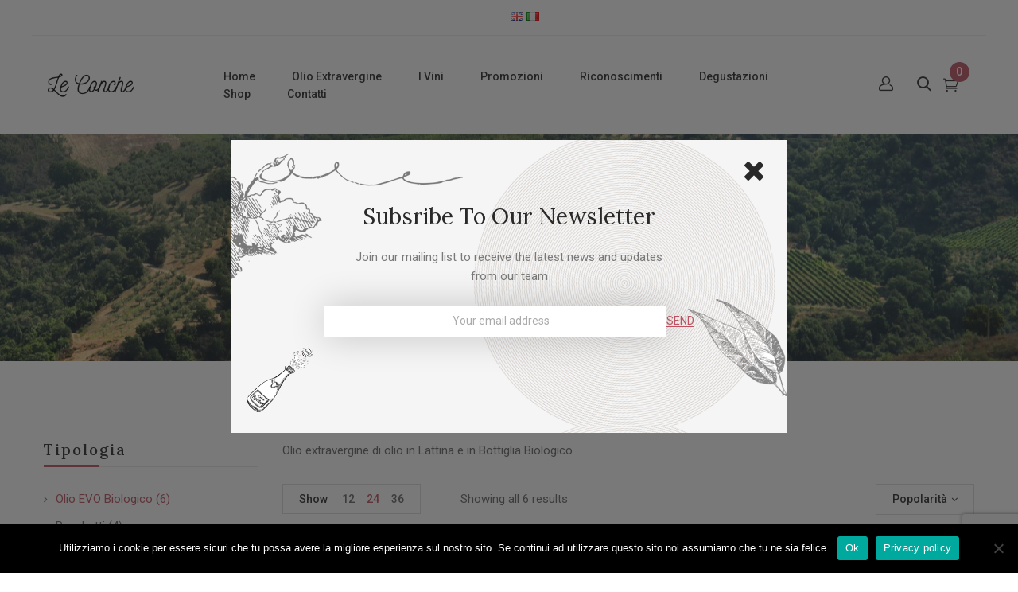

--- FILE ---
content_type: text/html; charset=UTF-8
request_url: https://www.leconche.it/categoria-prodotto/olio-extravergine-di-oliva-biologico/?add_to_wishlist=10806&_wpnonce=8ece22ea64&category-view-mode=grid&product_col_large=3&product_count=24&orderby=popularity
body_size: 28752
content:
<!DOCTYPE html>
<html lang="it-IT">
<!--<![endif]-->
<head>
	<meta charset="UTF-8">
	<meta name="viewport" content="width=device-width">
	<link rel="profile" href="//gmpg.org/xfn/11">
	<link rel="pingback" href="https://www.leconche.it/xmlrpc.php">
					<script>document.documentElement.className = document.documentElement.className + ' yes-js js_active js'</script>
			<meta name='robots' content='noindex, follow' />
<script>window._wca = window._wca || [];</script>

	<!-- This site is optimized with the Yoast SEO plugin v22.6 - https://yoast.com/wordpress/plugins/seo/ -->
	<title>Olio EVO Biologico Archivi - Azienda Agricola Le Conche - Produzione e vendita Olio Extravergine di oliva Biologico DOP - Vini DOP - Calabria - Bisignano (Cosenza)</title>
	<link rel="canonical" href="https://www.leconche.it/categoria-prodotto/olio-extravergine-di-oliva-biologico/" />
	<meta property="og:locale" content="it_IT" />
	<meta property="og:type" content="article" />
	<meta property="og:title" content="Olio EVO Biologico Archivi - Azienda Agricola Le Conche - Produzione e vendita Olio Extravergine di oliva Biologico DOP - Vini DOP - Calabria - Bisignano (Cosenza)" />
	<meta property="og:description" content="Olio extravergine di olio in Lattina e in Bottiglia Biologico" />
	<meta property="og:url" content="https://www.leconche.it/categoria-prodotto/olio-extravergine-di-oliva-biologico/" />
	<meta property="og:site_name" content="Azienda Agricola Le Conche - Produzione e vendita Olio Extravergine di oliva Biologico DOP - Vini DOP - Calabria - Bisignano (Cosenza)" />
	<meta name="twitter:card" content="summary_large_image" />
	<script type="application/ld+json" class="yoast-schema-graph">{"@context":"https://schema.org","@graph":[{"@type":"CollectionPage","@id":"https://www.leconche.it/categoria-prodotto/olio-extravergine-di-oliva-biologico/","url":"https://www.leconche.it/categoria-prodotto/olio-extravergine-di-oliva-biologico/","name":"Olio EVO Biologico Archivi - Azienda Agricola Le Conche - Produzione e vendita Olio Extravergine di oliva Biologico DOP - Vini DOP - Calabria - Bisignano (Cosenza)","isPartOf":{"@id":"https://www.leconche.it/#website"},"primaryImageOfPage":{"@id":"https://www.leconche.it/categoria-prodotto/olio-extravergine-di-oliva-biologico/#primaryimage"},"image":{"@id":"https://www.leconche.it/categoria-prodotto/olio-extravergine-di-oliva-biologico/#primaryimage"},"thumbnailUrl":"https://www.leconche.it/wp-content/uploads/2020/07/DSCN5947.jpg","breadcrumb":{"@id":"https://www.leconche.it/categoria-prodotto/olio-extravergine-di-oliva-biologico/#breadcrumb"},"inLanguage":"it-IT"},{"@type":"ImageObject","inLanguage":"it-IT","@id":"https://www.leconche.it/categoria-prodotto/olio-extravergine-di-oliva-biologico/#primaryimage","url":"https://www.leconche.it/wp-content/uploads/2020/07/DSCN5947.jpg","contentUrl":"https://www.leconche.it/wp-content/uploads/2020/07/DSCN5947.jpg","width":1000,"height":1000,"caption":"1 Latta latta lt 5 olio extravergine di olive biologico"},{"@type":"BreadcrumbList","@id":"https://www.leconche.it/categoria-prodotto/olio-extravergine-di-oliva-biologico/#breadcrumb","itemListElement":[{"@type":"ListItem","position":1,"name":"Home","item":"https://www.leconche.it/"},{"@type":"ListItem","position":2,"name":"Olio EVO Biologico"}]},{"@type":"WebSite","@id":"https://www.leconche.it/#website","url":"https://www.leconche.it/","name":"Azienda Agricola Le Conche - Produzione e vendita Olio Extravergine di oliva Biologico DOP - Vini DOP - Calabria - Bisignano (Cosenza)","description":"Un nuovo sito targato WordPress","potentialAction":[{"@type":"SearchAction","target":{"@type":"EntryPoint","urlTemplate":"https://www.leconche.it/?s={search_term_string}"},"query-input":"required name=search_term_string"}],"inLanguage":"it-IT"}]}</script>
	<!-- / Yoast SEO plugin. -->


<link rel='dns-prefetch' href='//www.leconche.it' />
<link rel='dns-prefetch' href='//stats.wp.com' />
<link rel='dns-prefetch' href='//fonts.googleapis.com' />
<link rel='dns-prefetch' href='//c0.wp.com' />
<link rel='dns-prefetch' href='//www.googletagmanager.com' />
<link rel="alternate" type="application/rss+xml" title="Azienda Agricola Le Conche - Produzione e vendita Olio Extravergine di oliva Biologico DOP - Vini DOP - Calabria - Bisignano (Cosenza) &raquo; Feed" href="https://www.leconche.it/feed/" />
<link rel="alternate" type="application/rss+xml" title="Azienda Agricola Le Conche - Produzione e vendita Olio Extravergine di oliva Biologico DOP - Vini DOP - Calabria - Bisignano (Cosenza) &raquo; Feed dei commenti" href="https://www.leconche.it/comments/feed/" />
<link rel="alternate" type="application/rss+xml" title="Feed Azienda Agricola Le Conche - Produzione e vendita Olio Extravergine di oliva Biologico DOP - Vini DOP - Calabria - Bisignano (Cosenza) &raquo; Olio EVO Biologico Categoria" href="https://www.leconche.it/categoria-prodotto/olio-extravergine-di-oliva-biologico/feed/" />
<script type="text/javascript">
/* <![CDATA[ */
window._wpemojiSettings = {"baseUrl":"https:\/\/s.w.org\/images\/core\/emoji\/14.0.0\/72x72\/","ext":".png","svgUrl":"https:\/\/s.w.org\/images\/core\/emoji\/14.0.0\/svg\/","svgExt":".svg","source":{"concatemoji":"https:\/\/www.leconche.it\/wp-includes\/js\/wp-emoji-release.min.js?ver=6.4.7"}};
/*! This file is auto-generated */
!function(i,n){var o,s,e;function c(e){try{var t={supportTests:e,timestamp:(new Date).valueOf()};sessionStorage.setItem(o,JSON.stringify(t))}catch(e){}}function p(e,t,n){e.clearRect(0,0,e.canvas.width,e.canvas.height),e.fillText(t,0,0);var t=new Uint32Array(e.getImageData(0,0,e.canvas.width,e.canvas.height).data),r=(e.clearRect(0,0,e.canvas.width,e.canvas.height),e.fillText(n,0,0),new Uint32Array(e.getImageData(0,0,e.canvas.width,e.canvas.height).data));return t.every(function(e,t){return e===r[t]})}function u(e,t,n){switch(t){case"flag":return n(e,"\ud83c\udff3\ufe0f\u200d\u26a7\ufe0f","\ud83c\udff3\ufe0f\u200b\u26a7\ufe0f")?!1:!n(e,"\ud83c\uddfa\ud83c\uddf3","\ud83c\uddfa\u200b\ud83c\uddf3")&&!n(e,"\ud83c\udff4\udb40\udc67\udb40\udc62\udb40\udc65\udb40\udc6e\udb40\udc67\udb40\udc7f","\ud83c\udff4\u200b\udb40\udc67\u200b\udb40\udc62\u200b\udb40\udc65\u200b\udb40\udc6e\u200b\udb40\udc67\u200b\udb40\udc7f");case"emoji":return!n(e,"\ud83e\udef1\ud83c\udffb\u200d\ud83e\udef2\ud83c\udfff","\ud83e\udef1\ud83c\udffb\u200b\ud83e\udef2\ud83c\udfff")}return!1}function f(e,t,n){var r="undefined"!=typeof WorkerGlobalScope&&self instanceof WorkerGlobalScope?new OffscreenCanvas(300,150):i.createElement("canvas"),a=r.getContext("2d",{willReadFrequently:!0}),o=(a.textBaseline="top",a.font="600 32px Arial",{});return e.forEach(function(e){o[e]=t(a,e,n)}),o}function t(e){var t=i.createElement("script");t.src=e,t.defer=!0,i.head.appendChild(t)}"undefined"!=typeof Promise&&(o="wpEmojiSettingsSupports",s=["flag","emoji"],n.supports={everything:!0,everythingExceptFlag:!0},e=new Promise(function(e){i.addEventListener("DOMContentLoaded",e,{once:!0})}),new Promise(function(t){var n=function(){try{var e=JSON.parse(sessionStorage.getItem(o));if("object"==typeof e&&"number"==typeof e.timestamp&&(new Date).valueOf()<e.timestamp+604800&&"object"==typeof e.supportTests)return e.supportTests}catch(e){}return null}();if(!n){if("undefined"!=typeof Worker&&"undefined"!=typeof OffscreenCanvas&&"undefined"!=typeof URL&&URL.createObjectURL&&"undefined"!=typeof Blob)try{var e="postMessage("+f.toString()+"("+[JSON.stringify(s),u.toString(),p.toString()].join(",")+"));",r=new Blob([e],{type:"text/javascript"}),a=new Worker(URL.createObjectURL(r),{name:"wpTestEmojiSupports"});return void(a.onmessage=function(e){c(n=e.data),a.terminate(),t(n)})}catch(e){}c(n=f(s,u,p))}t(n)}).then(function(e){for(var t in e)n.supports[t]=e[t],n.supports.everything=n.supports.everything&&n.supports[t],"flag"!==t&&(n.supports.everythingExceptFlag=n.supports.everythingExceptFlag&&n.supports[t]);n.supports.everythingExceptFlag=n.supports.everythingExceptFlag&&!n.supports.flag,n.DOMReady=!1,n.readyCallback=function(){n.DOMReady=!0}}).then(function(){return e}).then(function(){var e;n.supports.everything||(n.readyCallback(),(e=n.source||{}).concatemoji?t(e.concatemoji):e.wpemoji&&e.twemoji&&(t(e.twemoji),t(e.wpemoji)))}))}((window,document),window._wpemojiSettings);
/* ]]> */
</script>
<link rel='stylesheet' id='wc-stripe-blocks-checkout-style-css' href='https://www.leconche.it/wp-content/plugins/woocommerce-gateway-stripe/build/upe_blocks.css?ver=ea3067b73e6a4f7274ba45dd9c3b9b8c' type='text/css' media='all' />
<style id='wp-emoji-styles-inline-css' type='text/css'>

	img.wp-smiley, img.emoji {
		display: inline !important;
		border: none !important;
		box-shadow: none !important;
		height: 1em !important;
		width: 1em !important;
		margin: 0 0.07em !important;
		vertical-align: -0.1em !important;
		background: none !important;
		padding: 0 !important;
	}
</style>
<link rel='stylesheet' id='wp-block-library-css' href='https://c0.wp.com/c/6.4.7/wp-includes/css/dist/block-library/style.min.css' type='text/css' media='all' />
<style id='wp-block-library-inline-css' type='text/css'>
.has-text-align-justify{text-align:justify;}
</style>
<link rel='stylesheet' id='mediaelement-css' href='https://c0.wp.com/c/6.4.7/wp-includes/js/mediaelement/mediaelementplayer-legacy.min.css' type='text/css' media='all' />
<link rel='stylesheet' id='wp-mediaelement-css' href='https://c0.wp.com/c/6.4.7/wp-includes/js/mediaelement/wp-mediaelement.min.css' type='text/css' media='all' />
<style id='jetpack-sharing-buttons-style-inline-css' type='text/css'>
.jetpack-sharing-buttons__services-list{display:flex;flex-direction:row;flex-wrap:wrap;gap:0;list-style-type:none;margin:5px;padding:0}.jetpack-sharing-buttons__services-list.has-small-icon-size{font-size:12px}.jetpack-sharing-buttons__services-list.has-normal-icon-size{font-size:16px}.jetpack-sharing-buttons__services-list.has-large-icon-size{font-size:24px}.jetpack-sharing-buttons__services-list.has-huge-icon-size{font-size:36px}@media print{.jetpack-sharing-buttons__services-list{display:none!important}}.editor-styles-wrapper .wp-block-jetpack-sharing-buttons{gap:0;padding-inline-start:0}ul.jetpack-sharing-buttons__services-list.has-background{padding:1.25em 2.375em}
</style>
<link rel='stylesheet' id='jquery-selectBox-css' href='https://www.leconche.it/wp-content/plugins/yith-woocommerce-wishlist/assets/css/jquery.selectBox.css?ver=1.2.0' type='text/css' media='all' />
<link rel='stylesheet' id='woocommerce_prettyPhoto_css-css' href='//www.leconche.it/wp-content/plugins/woocommerce/assets/css/prettyPhoto.css?ver=3.1.6' type='text/css' media='all' />
<link rel='stylesheet' id='yith-wcwl-main-css' href='https://www.leconche.it/wp-content/plugins/yith-woocommerce-wishlist/assets/css/style.css?ver=4.0.1' type='text/css' media='all' />
<style id='yith-wcwl-main-inline-css' type='text/css'>
 :root { --color-add-to-wishlist-background: #333333; --color-add-to-wishlist-text: #FFFFFF; --color-add-to-wishlist-border: #333333; --color-add-to-wishlist-background-hover: #333333; --color-add-to-wishlist-text-hover: #FFFFFF; --color-add-to-wishlist-border-hover: #333333; --rounded-corners-radius: 16px; --color-add-to-cart-background: #333333; --color-add-to-cart-text: #FFFFFF; --color-add-to-cart-border: #333333; --color-add-to-cart-background-hover: #4F4F4F; --color-add-to-cart-text-hover: #FFFFFF; --color-add-to-cart-border-hover: #4F4F4F; --add-to-cart-rounded-corners-radius: 16px; --color-button-style-1-background: #333333; --color-button-style-1-text: #FFFFFF; --color-button-style-1-border: #333333; --color-button-style-1-background-hover: #4F4F4F; --color-button-style-1-text-hover: #FFFFFF; --color-button-style-1-border-hover: #4F4F4F; --color-button-style-2-background: #333333; --color-button-style-2-text: #FFFFFF; --color-button-style-2-border: #333333; --color-button-style-2-background-hover: #4F4F4F; --color-button-style-2-text-hover: #FFFFFF; --color-button-style-2-border-hover: #4F4F4F; --color-wishlist-table-background: #FFFFFF; --color-wishlist-table-text: #6d6c6c; --color-wishlist-table-border: #FFFFFF; --color-headers-background: #F4F4F4; --color-share-button-color: #FFFFFF; --color-share-button-color-hover: #FFFFFF; --color-fb-button-background: #39599E; --color-fb-button-background-hover: #595A5A; --color-tw-button-background: #45AFE2; --color-tw-button-background-hover: #595A5A; --color-pr-button-background: #AB2E31; --color-pr-button-background-hover: #595A5A; --color-em-button-background: #FBB102; --color-em-button-background-hover: #595A5A; --color-wa-button-background: #00A901; --color-wa-button-background-hover: #595A5A; --feedback-duration: 3s } 
 :root { --color-add-to-wishlist-background: #333333; --color-add-to-wishlist-text: #FFFFFF; --color-add-to-wishlist-border: #333333; --color-add-to-wishlist-background-hover: #333333; --color-add-to-wishlist-text-hover: #FFFFFF; --color-add-to-wishlist-border-hover: #333333; --rounded-corners-radius: 16px; --color-add-to-cart-background: #333333; --color-add-to-cart-text: #FFFFFF; --color-add-to-cart-border: #333333; --color-add-to-cart-background-hover: #4F4F4F; --color-add-to-cart-text-hover: #FFFFFF; --color-add-to-cart-border-hover: #4F4F4F; --add-to-cart-rounded-corners-radius: 16px; --color-button-style-1-background: #333333; --color-button-style-1-text: #FFFFFF; --color-button-style-1-border: #333333; --color-button-style-1-background-hover: #4F4F4F; --color-button-style-1-text-hover: #FFFFFF; --color-button-style-1-border-hover: #4F4F4F; --color-button-style-2-background: #333333; --color-button-style-2-text: #FFFFFF; --color-button-style-2-border: #333333; --color-button-style-2-background-hover: #4F4F4F; --color-button-style-2-text-hover: #FFFFFF; --color-button-style-2-border-hover: #4F4F4F; --color-wishlist-table-background: #FFFFFF; --color-wishlist-table-text: #6d6c6c; --color-wishlist-table-border: #FFFFFF; --color-headers-background: #F4F4F4; --color-share-button-color: #FFFFFF; --color-share-button-color-hover: #FFFFFF; --color-fb-button-background: #39599E; --color-fb-button-background-hover: #595A5A; --color-tw-button-background: #45AFE2; --color-tw-button-background-hover: #595A5A; --color-pr-button-background: #AB2E31; --color-pr-button-background-hover: #595A5A; --color-em-button-background: #FBB102; --color-em-button-background-hover: #595A5A; --color-wa-button-background: #00A901; --color-wa-button-background-hover: #595A5A; --feedback-duration: 3s } 
</style>
<style id='classic-theme-styles-inline-css' type='text/css'>
/*! This file is auto-generated */
.wp-block-button__link{color:#fff;background-color:#32373c;border-radius:9999px;box-shadow:none;text-decoration:none;padding:calc(.667em + 2px) calc(1.333em + 2px);font-size:1.125em}.wp-block-file__button{background:#32373c;color:#fff;text-decoration:none}
</style>
<style id='global-styles-inline-css' type='text/css'>
body{--wp--preset--color--black: #000000;--wp--preset--color--cyan-bluish-gray: #abb8c3;--wp--preset--color--white: #ffffff;--wp--preset--color--pale-pink: #f78da7;--wp--preset--color--vivid-red: #cf2e2e;--wp--preset--color--luminous-vivid-orange: #ff6900;--wp--preset--color--luminous-vivid-amber: #fcb900;--wp--preset--color--light-green-cyan: #7bdcb5;--wp--preset--color--vivid-green-cyan: #00d084;--wp--preset--color--pale-cyan-blue: #8ed1fc;--wp--preset--color--vivid-cyan-blue: #0693e3;--wp--preset--color--vivid-purple: #9b51e0;--wp--preset--gradient--vivid-cyan-blue-to-vivid-purple: linear-gradient(135deg,rgba(6,147,227,1) 0%,rgb(155,81,224) 100%);--wp--preset--gradient--light-green-cyan-to-vivid-green-cyan: linear-gradient(135deg,rgb(122,220,180) 0%,rgb(0,208,130) 100%);--wp--preset--gradient--luminous-vivid-amber-to-luminous-vivid-orange: linear-gradient(135deg,rgba(252,185,0,1) 0%,rgba(255,105,0,1) 100%);--wp--preset--gradient--luminous-vivid-orange-to-vivid-red: linear-gradient(135deg,rgba(255,105,0,1) 0%,rgb(207,46,46) 100%);--wp--preset--gradient--very-light-gray-to-cyan-bluish-gray: linear-gradient(135deg,rgb(238,238,238) 0%,rgb(169,184,195) 100%);--wp--preset--gradient--cool-to-warm-spectrum: linear-gradient(135deg,rgb(74,234,220) 0%,rgb(151,120,209) 20%,rgb(207,42,186) 40%,rgb(238,44,130) 60%,rgb(251,105,98) 80%,rgb(254,248,76) 100%);--wp--preset--gradient--blush-light-purple: linear-gradient(135deg,rgb(255,206,236) 0%,rgb(152,150,240) 100%);--wp--preset--gradient--blush-bordeaux: linear-gradient(135deg,rgb(254,205,165) 0%,rgb(254,45,45) 50%,rgb(107,0,62) 100%);--wp--preset--gradient--luminous-dusk: linear-gradient(135deg,rgb(255,203,112) 0%,rgb(199,81,192) 50%,rgb(65,88,208) 100%);--wp--preset--gradient--pale-ocean: linear-gradient(135deg,rgb(255,245,203) 0%,rgb(182,227,212) 50%,rgb(51,167,181) 100%);--wp--preset--gradient--electric-grass: linear-gradient(135deg,rgb(202,248,128) 0%,rgb(113,206,126) 100%);--wp--preset--gradient--midnight: linear-gradient(135deg,rgb(2,3,129) 0%,rgb(40,116,252) 100%);--wp--preset--font-size--small: 13px;--wp--preset--font-size--medium: 20px;--wp--preset--font-size--large: 36px;--wp--preset--font-size--x-large: 42px;--wp--preset--spacing--20: 0.44rem;--wp--preset--spacing--30: 0.67rem;--wp--preset--spacing--40: 1rem;--wp--preset--spacing--50: 1.5rem;--wp--preset--spacing--60: 2.25rem;--wp--preset--spacing--70: 3.38rem;--wp--preset--spacing--80: 5.06rem;--wp--preset--shadow--natural: 6px 6px 9px rgba(0, 0, 0, 0.2);--wp--preset--shadow--deep: 12px 12px 50px rgba(0, 0, 0, 0.4);--wp--preset--shadow--sharp: 6px 6px 0px rgba(0, 0, 0, 0.2);--wp--preset--shadow--outlined: 6px 6px 0px -3px rgba(255, 255, 255, 1), 6px 6px rgba(0, 0, 0, 1);--wp--preset--shadow--crisp: 6px 6px 0px rgba(0, 0, 0, 1);}:where(.is-layout-flex){gap: 0.5em;}:where(.is-layout-grid){gap: 0.5em;}body .is-layout-flow > .alignleft{float: left;margin-inline-start: 0;margin-inline-end: 2em;}body .is-layout-flow > .alignright{float: right;margin-inline-start: 2em;margin-inline-end: 0;}body .is-layout-flow > .aligncenter{margin-left: auto !important;margin-right: auto !important;}body .is-layout-constrained > .alignleft{float: left;margin-inline-start: 0;margin-inline-end: 2em;}body .is-layout-constrained > .alignright{float: right;margin-inline-start: 2em;margin-inline-end: 0;}body .is-layout-constrained > .aligncenter{margin-left: auto !important;margin-right: auto !important;}body .is-layout-constrained > :where(:not(.alignleft):not(.alignright):not(.alignfull)){max-width: var(--wp--style--global--content-size);margin-left: auto !important;margin-right: auto !important;}body .is-layout-constrained > .alignwide{max-width: var(--wp--style--global--wide-size);}body .is-layout-flex{display: flex;}body .is-layout-flex{flex-wrap: wrap;align-items: center;}body .is-layout-flex > *{margin: 0;}body .is-layout-grid{display: grid;}body .is-layout-grid > *{margin: 0;}:where(.wp-block-columns.is-layout-flex){gap: 2em;}:where(.wp-block-columns.is-layout-grid){gap: 2em;}:where(.wp-block-post-template.is-layout-flex){gap: 1.25em;}:where(.wp-block-post-template.is-layout-grid){gap: 1.25em;}.has-black-color{color: var(--wp--preset--color--black) !important;}.has-cyan-bluish-gray-color{color: var(--wp--preset--color--cyan-bluish-gray) !important;}.has-white-color{color: var(--wp--preset--color--white) !important;}.has-pale-pink-color{color: var(--wp--preset--color--pale-pink) !important;}.has-vivid-red-color{color: var(--wp--preset--color--vivid-red) !important;}.has-luminous-vivid-orange-color{color: var(--wp--preset--color--luminous-vivid-orange) !important;}.has-luminous-vivid-amber-color{color: var(--wp--preset--color--luminous-vivid-amber) !important;}.has-light-green-cyan-color{color: var(--wp--preset--color--light-green-cyan) !important;}.has-vivid-green-cyan-color{color: var(--wp--preset--color--vivid-green-cyan) !important;}.has-pale-cyan-blue-color{color: var(--wp--preset--color--pale-cyan-blue) !important;}.has-vivid-cyan-blue-color{color: var(--wp--preset--color--vivid-cyan-blue) !important;}.has-vivid-purple-color{color: var(--wp--preset--color--vivid-purple) !important;}.has-black-background-color{background-color: var(--wp--preset--color--black) !important;}.has-cyan-bluish-gray-background-color{background-color: var(--wp--preset--color--cyan-bluish-gray) !important;}.has-white-background-color{background-color: var(--wp--preset--color--white) !important;}.has-pale-pink-background-color{background-color: var(--wp--preset--color--pale-pink) !important;}.has-vivid-red-background-color{background-color: var(--wp--preset--color--vivid-red) !important;}.has-luminous-vivid-orange-background-color{background-color: var(--wp--preset--color--luminous-vivid-orange) !important;}.has-luminous-vivid-amber-background-color{background-color: var(--wp--preset--color--luminous-vivid-amber) !important;}.has-light-green-cyan-background-color{background-color: var(--wp--preset--color--light-green-cyan) !important;}.has-vivid-green-cyan-background-color{background-color: var(--wp--preset--color--vivid-green-cyan) !important;}.has-pale-cyan-blue-background-color{background-color: var(--wp--preset--color--pale-cyan-blue) !important;}.has-vivid-cyan-blue-background-color{background-color: var(--wp--preset--color--vivid-cyan-blue) !important;}.has-vivid-purple-background-color{background-color: var(--wp--preset--color--vivid-purple) !important;}.has-black-border-color{border-color: var(--wp--preset--color--black) !important;}.has-cyan-bluish-gray-border-color{border-color: var(--wp--preset--color--cyan-bluish-gray) !important;}.has-white-border-color{border-color: var(--wp--preset--color--white) !important;}.has-pale-pink-border-color{border-color: var(--wp--preset--color--pale-pink) !important;}.has-vivid-red-border-color{border-color: var(--wp--preset--color--vivid-red) !important;}.has-luminous-vivid-orange-border-color{border-color: var(--wp--preset--color--luminous-vivid-orange) !important;}.has-luminous-vivid-amber-border-color{border-color: var(--wp--preset--color--luminous-vivid-amber) !important;}.has-light-green-cyan-border-color{border-color: var(--wp--preset--color--light-green-cyan) !important;}.has-vivid-green-cyan-border-color{border-color: var(--wp--preset--color--vivid-green-cyan) !important;}.has-pale-cyan-blue-border-color{border-color: var(--wp--preset--color--pale-cyan-blue) !important;}.has-vivid-cyan-blue-border-color{border-color: var(--wp--preset--color--vivid-cyan-blue) !important;}.has-vivid-purple-border-color{border-color: var(--wp--preset--color--vivid-purple) !important;}.has-vivid-cyan-blue-to-vivid-purple-gradient-background{background: var(--wp--preset--gradient--vivid-cyan-blue-to-vivid-purple) !important;}.has-light-green-cyan-to-vivid-green-cyan-gradient-background{background: var(--wp--preset--gradient--light-green-cyan-to-vivid-green-cyan) !important;}.has-luminous-vivid-amber-to-luminous-vivid-orange-gradient-background{background: var(--wp--preset--gradient--luminous-vivid-amber-to-luminous-vivid-orange) !important;}.has-luminous-vivid-orange-to-vivid-red-gradient-background{background: var(--wp--preset--gradient--luminous-vivid-orange-to-vivid-red) !important;}.has-very-light-gray-to-cyan-bluish-gray-gradient-background{background: var(--wp--preset--gradient--very-light-gray-to-cyan-bluish-gray) !important;}.has-cool-to-warm-spectrum-gradient-background{background: var(--wp--preset--gradient--cool-to-warm-spectrum) !important;}.has-blush-light-purple-gradient-background{background: var(--wp--preset--gradient--blush-light-purple) !important;}.has-blush-bordeaux-gradient-background{background: var(--wp--preset--gradient--blush-bordeaux) !important;}.has-luminous-dusk-gradient-background{background: var(--wp--preset--gradient--luminous-dusk) !important;}.has-pale-ocean-gradient-background{background: var(--wp--preset--gradient--pale-ocean) !important;}.has-electric-grass-gradient-background{background: var(--wp--preset--gradient--electric-grass) !important;}.has-midnight-gradient-background{background: var(--wp--preset--gradient--midnight) !important;}.has-small-font-size{font-size: var(--wp--preset--font-size--small) !important;}.has-medium-font-size{font-size: var(--wp--preset--font-size--medium) !important;}.has-large-font-size{font-size: var(--wp--preset--font-size--large) !important;}.has-x-large-font-size{font-size: var(--wp--preset--font-size--x-large) !important;}
.wp-block-navigation a:where(:not(.wp-element-button)){color: inherit;}
:where(.wp-block-post-template.is-layout-flex){gap: 1.25em;}:where(.wp-block-post-template.is-layout-grid){gap: 1.25em;}
:where(.wp-block-columns.is-layout-flex){gap: 2em;}:where(.wp-block-columns.is-layout-grid){gap: 2em;}
.wp-block-pullquote{font-size: 1.5em;line-height: 1.6;}
</style>
<link rel='stylesheet' id='contact-form-7-css' href='https://www.leconche.it/wp-content/plugins/contact-form-7/includes/css/styles.css?ver=5.9.4' type='text/css' media='all' />
<link rel='stylesheet' id='cookie-notice-front-css' href='https://www.leconche.it/wp-content/plugins/cookie-notice/css/front.min.css?ver=2.5.10' type='text/css' media='all' />
<link rel='stylesheet' id='rs-plugin-settings-css' href='https://www.leconche.it/wp-content/plugins/revslider/public/assets/css/rs6.css?ver=6.2.9' type='text/css' media='all' />
<style id='rs-plugin-settings-inline-css' type='text/css'>
#rs-demo-id {}
</style>
<style id='woocommerce-inline-inline-css' type='text/css'>
.woocommerce form .form-row .required { visibility: visible; }
</style>
<link rel='stylesheet' id='bwp_woocommerce_filter_products-css' href='https://www.leconche.it/wp-content/plugins/wpbingo/assets/css/bwp_ajax_filter.css?ver=6.4.7' type='text/css' media='all' />
<link rel='stylesheet' id='bwp_lookbook_css-css' href='https://www.leconche.it/wp-content/plugins/wpbingo/assets/css/bwp_lookbook.css?ver=6.4.7' type='text/css' media='all' />
<link rel='stylesheet' id='wicky-fonts-css' href='https://fonts.googleapis.com/css?family=Roboto%3Aital%2Cwght%400%2C300%3B0%2C400%3B0%2C500%3B0%2C700%3B1%2C300%3B1%2C400%3B1%2C500%3B1%2C700%7CLora%3Aital%2Cwght%400%2C400%3B0%2C500%3B0%2C600%3B0%2C700%3B1%2C400%3B1%2C500%3B1%2C600%3B1%2C700%7COpen%2BSans&#038;subset=latin%2Clatin-ext' type='text/css' media='all' />
<link rel='stylesheet' id='wicky-style-css' href='https://www.leconche.it/wp-content/themes/wicky-child/style.css?ver=6.4.7' type='text/css' media='all' />
<!--[if lt IE 9]>
<link rel='stylesheet' id='wicky-ie-css' href='https://www.leconche.it/wp-content/themes/wicky/css/ie.css?ver=20131205' type='text/css' media='all' />
<![endif]-->
<link rel='stylesheet' id='bootstrap-css' href='https://www.leconche.it/wp-content/themes/wicky/css/bootstrap.css?ver=6.4.7' type='text/css' media='all' />
<link rel='stylesheet' id='fancybox-css' href='https://www.leconche.it/wp-content/themes/wicky/css/jquery.fancybox.css' type='text/css' media='all' />
<link rel='stylesheet' id='circlestime-css' href='https://www.leconche.it/wp-content/themes/wicky/css/jquery.circlestime.css' type='text/css' media='all' />
<link rel='stylesheet' id='mmenu-all-css' href='https://www.leconche.it/wp-content/themes/wicky/css/jquery.mmenu.all.css?ver=6.4.7' type='text/css' media='all' />
<link rel='stylesheet' id='slick-css' href='https://www.leconche.it/wp-content/themes/wicky/css/slick/slick.css' type='text/css' media='all' />
<link rel='stylesheet' id='font-awesome-css' href='https://www.leconche.it/wp-content/plugins/elementor/assets/lib/font-awesome/css/font-awesome.min.css?ver=4.7.0' type='text/css' media='all' />
<style id='font-awesome-inline-css' type='text/css'>
[data-font="FontAwesome"]:before {font-family: 'FontAwesome' !important;content: attr(data-icon) !important;speak: none !important;font-weight: normal !important;font-variant: normal !important;text-transform: none !important;line-height: 1 !important;font-style: normal !important;-webkit-font-smoothing: antialiased !important;-moz-osx-font-smoothing: grayscale !important;}
</style>
<link rel='stylesheet' id='materia-css' href='https://www.leconche.it/wp-content/themes/wicky/css/materia.css?ver=6.4.7' type='text/css' media='all' />
<link rel='stylesheet' id='elegant-css' href='https://www.leconche.it/wp-content/themes/wicky/css/elegant.css?ver=6.4.7' type='text/css' media='all' />
<link rel='stylesheet' id='ionicons-css' href='https://www.leconche.it/wp-content/themes/wicky/css/ionicons.css?ver=6.4.7' type='text/css' media='all' />
<link rel='stylesheet' id='icomoon-css' href='https://www.leconche.it/wp-content/themes/wicky/css/icomoon.css?ver=6.4.7' type='text/css' media='all' />
<link rel='stylesheet' id='Pe-icon-7-stroke-css' href='https://www.leconche.it/wp-content/themes/wicky/css/pe-icon-7-stroke.css?ver=6.4.7' type='text/css' media='all' />
<link rel='stylesheet' id='flaticon-css' href='https://www.leconche.it/wp-content/themes/wicky/css/flaticon.css?ver=6.4.7' type='text/css' media='all' />
<link rel='stylesheet' id='wicky-style-template-css' href='https://www.leconche.it/wp-content/themes/wicky/css/template.css?ver=6.4.7' type='text/css' media='all' />
<style id='wicky-style-template-inline-css' type='text/css'>
.product_title		{font-family:	Open Sans ;font-size:	14px;font-weight:400;}
</style>
<link rel='stylesheet' id='tawcvs-frontend-css' href='https://www.leconche.it/wp-content/plugins/variation-swatches-for-woocommerce/assets/css/frontend.css?ver=2.2.3' type='text/css' media='all' />
<link rel='stylesheet' id='tawcvs-frontend-for-listing-pages-css' href='https://www.leconche.it/wp-content/plugins/variation-swatches-for-woocommerce/assets/css/frontend-list-products.css?ver=6.4.7' type='text/css' media='all' />
<link rel='stylesheet' id='styles-child-css' href='https://www.leconche.it/wp-content/themes/wicky-child/style.css?ver=6.4.7' type='text/css' media='all' />
<script type="text/template" id="tmpl-variation-template">
	<div class="woocommerce-variation-description">{{{ data.variation.variation_description }}}</div>
	<div class="woocommerce-variation-price">{{{ data.variation.price_html }}}</div>
	<div class="woocommerce-variation-availability">{{{ data.variation.availability_html }}}</div>
</script>
<script type="text/template" id="tmpl-unavailable-variation-template">
	<p>Questo prodotto non è disponibile. Scegli un&#039;altra combinazione.</p>
</script>
<script type="text/javascript" src="https://c0.wp.com/c/6.4.7/wp-includes/js/jquery/jquery.min.js" id="jquery-core-js"></script>
<script type="text/javascript" src="https://c0.wp.com/c/6.4.7/wp-includes/js/jquery/jquery-migrate.min.js" id="jquery-migrate-js"></script>
<script type="text/javascript" src="https://www.leconche.it/wp-content/plugins/revslider/public/assets/js/rbtools.min.js?ver=6.0.5" id="tp-tools-js"></script>
<script type="text/javascript" src="https://www.leconche.it/wp-content/plugins/revslider/public/assets/js/rs6.min.js?ver=6.2.9" id="revmin-js"></script>
<script type="text/javascript" src="https://c0.wp.com/p/woocommerce/8.8.5/assets/js/jquery-blockui/jquery.blockUI.min.js" id="jquery-blockui-js" defer="defer" data-wp-strategy="defer"></script>
<script type="text/javascript" id="wc-add-to-cart-js-extra">
/* <![CDATA[ */
var wc_add_to_cart_params = {"ajax_url":"\/wp-admin\/admin-ajax.php","wc_ajax_url":"\/?wc-ajax=%%endpoint%%","i18n_view_cart":"Visualizza carrello","cart_url":"https:\/\/www.leconche.it\/carrello\/","is_cart":"","cart_redirect_after_add":"no"};
/* ]]> */
</script>
<script type="text/javascript" src="https://c0.wp.com/p/woocommerce/8.8.5/assets/js/frontend/add-to-cart.min.js" id="wc-add-to-cart-js" defer="defer" data-wp-strategy="defer"></script>
<script type="text/javascript" src="https://c0.wp.com/p/woocommerce/8.8.5/assets/js/js-cookie/js.cookie.min.js" id="js-cookie-js" defer="defer" data-wp-strategy="defer"></script>
<script type="text/javascript" id="woocommerce-js-extra">
/* <![CDATA[ */
var woocommerce_params = {"ajax_url":"\/wp-admin\/admin-ajax.php","wc_ajax_url":"\/?wc-ajax=%%endpoint%%"};
/* ]]> */
</script>
<script type="text/javascript" src="https://c0.wp.com/p/woocommerce/8.8.5/assets/js/frontend/woocommerce.min.js" id="woocommerce-js" defer="defer" data-wp-strategy="defer"></script>
<script type="text/javascript" src="https://stats.wp.com/s-202548.js" id="woocommerce-analytics-js" defer="defer" data-wp-strategy="defer"></script>
<script type="text/javascript" src="https://c0.wp.com/c/6.4.7/wp-includes/js/underscore.min.js" id="underscore-js"></script>
<script type="text/javascript" id="wp-util-js-extra">
/* <![CDATA[ */
var _wpUtilSettings = {"ajax":{"url":"\/wp-admin\/admin-ajax.php"}};
/* ]]> */
</script>
<script type="text/javascript" src="https://c0.wp.com/c/6.4.7/wp-includes/js/wp-util.min.js" id="wp-util-js"></script>
<script type="text/javascript" id="wc-add-to-cart-variation-js-extra">
/* <![CDATA[ */
var wc_add_to_cart_variation_params = {"wc_ajax_url":"\/?wc-ajax=%%endpoint%%","i18n_no_matching_variations_text":"Nessun prodotto corrisponde alla tua scelta. Prova con un'altra combinazione.","i18n_make_a_selection_text":"Seleziona le opzioni del prodotto prima di aggiungerlo al carrello.","i18n_unavailable_text":"Questo prodotto non \u00e8 disponibile. Scegli un'altra combinazione."};
/* ]]> */
</script>
<script type="text/javascript" src="https://c0.wp.com/p/woocommerce/8.8.5/assets/js/frontend/add-to-cart-variation.min.js" id="wc-add-to-cart-variation-js" defer="defer" data-wp-strategy="defer"></script>
<link rel="https://api.w.org/" href="https://www.leconche.it/wp-json/" /><link rel="alternate" type="application/json" href="https://www.leconche.it/wp-json/wp/v2/product_cat/117" /><link rel="EditURI" type="application/rsd+xml" title="RSD" href="https://www.leconche.it/xmlrpc.php?rsd" />
<meta name="generator" content="WordPress 6.4.7" />
<meta name="generator" content="WooCommerce 8.8.5" />
<meta name="generator" content="Redux 4.5.9" /><meta name="generator" content="Site Kit by Google 1.166.0" /><!-- Meta Pixel Code -->
<script>
!function(f,b,e,v,n,t,s)
{if(f.fbq)return;n=f.fbq=function(){n.callMethod?
n.callMethod.apply(n,arguments):n.queue.push(arguments)};
if(!f._fbq)f._fbq=n;n.push=n;n.loaded=!0;n.version='2.0';
n.queue=[];t=b.createElement(e);t.async=!0;
t.src=v;s=b.getElementsByTagName(e)[0];
s.parentNode.insertBefore(t,s)}(window, document,'script',
'https://connect.facebook.net/en_US/fbevents.js');
fbq('init', '1314084672456791');
fbq('track', 'PageView');
</script>
<noscript><img height="1" width="1" style="display:none"
src="https://www.facebook.com/tr?id=1314084672456791&ev=PageView&noscript=1"
/></noscript>
<!-- End Meta Pixel Code -->
	<style>img#wpstats{display:none}</style>
			<noscript><style>.woocommerce-product-gallery{ opacity: 1 !important; }</style></noscript>
	<meta name="google-site-verification" content="mv5eEcaQ6j4AbeT_AwEdWnsYlhOlYJ7UfkRp8U--nEk"><meta name="generator" content="Elementor 3.27.6; features: additional_custom_breakpoints; settings: css_print_method-external, google_font-enabled, font_display-auto">
<style type="text/css">.recentcomments a{display:inline !important;padding:0 !important;margin:0 !important;}</style>            <style>
                .woocommerce div.product .cart.variations_form .tawcvs-swatches,
                .woocommerce:not(.archive) li.product .cart.variations_form .tawcvs-swatches,
                .woocommerce.single-product .cart.variations_form .tawcvs-swatches,
                .wc-product-table-wrapper .cart.variations_form .tawcvs-swatches,
                .woocommerce.archive .cart.variations_form .tawcvs-swatches {
                    margin-top: 0px;
                    margin-right: 15px;
                    margin-bottom: 15px;
                    margin-left: 0px;
                    padding-top: 0px;
                    padding-right: 0px;
                    padding-bottom: 0px;
                    padding-left: 0px;
                }

                .woocommerce div.product .cart.variations_form .tawcvs-swatches .swatch-item-wrapper,
                .woocommerce:not(.archive) li.product .cart.variations_form .tawcvs-swatches .swatch-item-wrapper,
                .woocommerce.single-product .cart.variations_form .tawcvs-swatches .swatch-item-wrapper,
                .wc-product-table-wrapper .cart.variations_form .tawcvs-swatches .swatch-item-wrapper,
                .woocommerce.archive .cart.variations_form .tawcvs-swatches .swatch-item-wrapper {
                 margin-top: 0px !important;
                    margin-right: 15px !important;
                    margin-bottom: 15px !important;
                    margin-left: 0px !important;
                    padding-top: 0px !important;
                    padding-right: 0px !important;
                    padding-bottom: 0px !important;
                    padding-left: 0px !important;
                }

                /*tooltip*/
                .woocommerce div.product .cart.variations_form .tawcvs-swatches .swatch .swatch__tooltip,
                .woocommerce:not(.archive) li.product .cart.variations_form .tawcvs-swatches .swatch .swatch__tooltip,
                .woocommerce.single-product .cart.variations_form .tawcvs-swatches .swatch .swatch__tooltip,
                .wc-product-table-wrapper .cart.variations_form .tawcvs-swatches .swatch .swatch__tooltip,
                .woocommerce.archive .cart.variations_form .tawcvs-swatches .swatch .swatch__tooltip {
                 width: px;
                    max-width: px;
                    line-height: 1;
                }
            </style>
						<style>
				.e-con.e-parent:nth-of-type(n+4):not(.e-lazyloaded):not(.e-no-lazyload),
				.e-con.e-parent:nth-of-type(n+4):not(.e-lazyloaded):not(.e-no-lazyload) * {
					background-image: none !important;
				}
				@media screen and (max-height: 1024px) {
					.e-con.e-parent:nth-of-type(n+3):not(.e-lazyloaded):not(.e-no-lazyload),
					.e-con.e-parent:nth-of-type(n+3):not(.e-lazyloaded):not(.e-no-lazyload) * {
						background-image: none !important;
					}
				}
				@media screen and (max-height: 640px) {
					.e-con.e-parent:nth-of-type(n+2):not(.e-lazyloaded):not(.e-no-lazyload),
					.e-con.e-parent:nth-of-type(n+2):not(.e-lazyloaded):not(.e-no-lazyload) * {
						background-image: none !important;
					}
				}
			</style>
			<meta name="generator" content="Powered by Slider Revolution 6.2.9 - responsive, Mobile-Friendly Slider Plugin for WordPress with comfortable drag and drop interface." />
<link rel="icon" href="https://www.leconche.it/wp-content/uploads/2020/10/favicon-100x100.ico" sizes="32x32" />
<link rel="icon" href="https://www.leconche.it/wp-content/uploads/2020/10/favicon.ico" sizes="192x192" />
<link rel="apple-touch-icon" href="https://www.leconche.it/wp-content/uploads/2020/10/favicon.ico" />
<meta name="msapplication-TileImage" content="https://www.leconche.it/wp-content/uploads/2020/10/favicon.ico" />
<script type="text/javascript">function setREVStartSize(e){
			//window.requestAnimationFrame(function() {				 
				window.RSIW = window.RSIW===undefined ? window.innerWidth : window.RSIW;	
				window.RSIH = window.RSIH===undefined ? window.innerHeight : window.RSIH;	
				try {								
					var pw = document.getElementById(e.c).parentNode.offsetWidth,
						newh;
					pw = pw===0 || isNaN(pw) ? window.RSIW : pw;
					e.tabw = e.tabw===undefined ? 0 : parseInt(e.tabw);
					e.thumbw = e.thumbw===undefined ? 0 : parseInt(e.thumbw);
					e.tabh = e.tabh===undefined ? 0 : parseInt(e.tabh);
					e.thumbh = e.thumbh===undefined ? 0 : parseInt(e.thumbh);
					e.tabhide = e.tabhide===undefined ? 0 : parseInt(e.tabhide);
					e.thumbhide = e.thumbhide===undefined ? 0 : parseInt(e.thumbhide);
					e.mh = e.mh===undefined || e.mh=="" || e.mh==="auto" ? 0 : parseInt(e.mh,0);		
					if(e.layout==="fullscreen" || e.l==="fullscreen") 						
						newh = Math.max(e.mh,window.RSIH);					
					else{					
						e.gw = Array.isArray(e.gw) ? e.gw : [e.gw];
						for (var i in e.rl) if (e.gw[i]===undefined || e.gw[i]===0) e.gw[i] = e.gw[i-1];					
						e.gh = e.el===undefined || e.el==="" || (Array.isArray(e.el) && e.el.length==0)? e.gh : e.el;
						e.gh = Array.isArray(e.gh) ? e.gh : [e.gh];
						for (var i in e.rl) if (e.gh[i]===undefined || e.gh[i]===0) e.gh[i] = e.gh[i-1];
											
						var nl = new Array(e.rl.length),
							ix = 0,						
							sl;					
						e.tabw = e.tabhide>=pw ? 0 : e.tabw;
						e.thumbw = e.thumbhide>=pw ? 0 : e.thumbw;
						e.tabh = e.tabhide>=pw ? 0 : e.tabh;
						e.thumbh = e.thumbhide>=pw ? 0 : e.thumbh;					
						for (var i in e.rl) nl[i] = e.rl[i]<window.RSIW ? 0 : e.rl[i];
						sl = nl[0];									
						for (var i in nl) if (sl>nl[i] && nl[i]>0) { sl = nl[i]; ix=i;}															
						var m = pw>(e.gw[ix]+e.tabw+e.thumbw) ? 1 : (pw-(e.tabw+e.thumbw)) / (e.gw[ix]);					
						newh =  (e.gh[ix] * m) + (e.tabh + e.thumbh);
					}				
					if(window.rs_init_css===undefined) window.rs_init_css = document.head.appendChild(document.createElement("style"));					
					document.getElementById(e.c).height = newh+"px";
					window.rs_init_css.innerHTML += "#"+e.c+"_wrapper { height: "+newh+"px }";				
				} catch(e){
					console.log("Failure at Presize of Slider:" + e)
				}					   
			//});
		  };</script>
		<style type="text/css" id="wp-custom-css">
			 body {
    background-color: #fff;
}		</style>
		</head>
<body class="archive tax-product_cat term-olio-extravergine-di-oliva-biologico term-117 theme-wicky cookies-not-set woocommerce woocommerce-page woocommerce-no-js banners-effect-6 box-layout elementor-default elementor-kit-10649">
<div id='page' class="hfeed page-wrapper">
				<h1 class="bwp-title hide"><a href="https://www.leconche.it/" rel="home">Azienda Agricola Le Conche &#8211; Produzione e vendita Olio Extravergine di oliva Biologico DOP &#8211; Vini DOP &#8211; Calabria &#8211; Bisignano (Cosenza)</a></h1>
<header id="bwp-header" class="bwp-header header-v5">
	<div class="container">
		<div class="row">
				<style type="text/css">
							.lang ul {
								padding-top:15px;
								padding-bottom:5px;
								
								text-align:center
							}
					
							.lang li {
								list-style:none;
								display:inline;
								text-align:center
							}
							.lang {
								border-bottom:1px solid #eee;
							}
							</style>
							<div class="col-md-12 lang">
								<ul>	<li class="lang-item lang-item-124 lang-item-en no-translation lang-item-first"><a lang="en-GB" hreflang="en-GB" href="https://www.leconche.it/en/home-2/"><img src="[data-uri]" alt="English" width="16" height="11" style="width: 16px; height: 11px;" /></a></li>
	<li class="lang-item lang-item-126 lang-item-it current-lang"><a lang="it-IT" hreflang="it-IT" href="https://www.leconche.it/categoria-prodotto/olio-extravergine-di-oliva-biologico/?add_to_wishlist=10806&#038;_wpnonce=8ece22ea64&#038;category-view-mode=grid&#038;product_col_large=3&#038;product_count=24&#038;orderby=popularity" aria-current="true"><img src="[data-uri]" alt="Italiano" width="16" height="11" style="width: 16px; height: 11px;" /></a></li>
</ul>
							</div>
		</div>
		</div>	
	<div class='header-wrapper'>
		<div class="header-top">
			<div class="row">
									<div class="col-xl-2 col-lg-3 col-md-12 col-sm-12 header-left">
								<div class="wpbingoLogo">
			<a  href="https://www.leconche.it/">
									<img src="https://www.leconche.it/wp-content/uploads/2020/07/Risorsa-2.png" alt="Azienda Agricola Le Conche &#8211; Produzione e vendita Olio Extravergine di oliva Biologico DOP &#8211; Vini DOP &#8211; Calabria &#8211; Bisignano (Cosenza)"/>
							</a>
		</div> 
						</div>
					<div class="col-xl-8 col-lg-6 col-md-4 col-sm-2 col-6 header-center">
						<div class='header-content' data-sticky_header="1">
							<div class="header-wpbingo-menu-left row">
								<div class="col-xl-12 col-lg-12 col-md-12 col-sm-12 header-menu">
									<div class="wpbingo-menu-mobile">
										<div class="wpbingo-menu-wrapper">
			<div class="megamenu">
				<nav class="navbar-default">
					<div class="navbar-header">
						<button type="button" id="show-megamenu"  class="navbar-toggle">
							<span>Menu</span>
						</button>
					</div>
					<div  class="bwp-navigation primary-navigation navbar-mega" data-text_close = "Close">
						<div class="float-menu">
<nav id="main-navigation" class="std-menu clearfix">
<div class="menu-main-menu-container"><ul id="menu-main-menu" class="menu"><li  class="level-0 menu-item-10630      menu-item menu-item-type-post_type menu-item-object-page menu-item-home  std-menu      " ><a href="https://www.leconche.it/"><span class="menu-item-text">Home</span></a></li>
<li  class="level-0 menu-item-10637      menu-item menu-item-type-post_type menu-item-object-page  std-menu      " ><a href="https://www.leconche.it/olio-extravergine-di-oliva/"><span class="menu-item-text">Olio Extravergine</span></a></li>
<li  class="level-0 menu-item-10638      menu-item menu-item-type-post_type menu-item-object-page  std-menu      " ><a href="https://www.leconche.it/i-vini/"><span class="menu-item-text">I Vini</span></a></li>
<li  class="level-0 menu-item-10879      menu-item menu-item-type-post_type menu-item-object-page  std-menu      " ><a href="https://www.leconche.it/promozioni-e-offerte/"><span class="menu-item-text">Promozioni</span></a></li>
<li  class="level-0 menu-item-10636      menu-item menu-item-type-post_type menu-item-object-page  std-menu      " ><a href="https://www.leconche.it/riconoscimenti-e-premi/"><span class="menu-item-text">Riconoscimenti</span></a></li>
<li  class="level-0 menu-item-11428      menu-item menu-item-type-post_type menu-item-object-page  std-menu      " ><a href="https://www.leconche.it/degustazioni/"><span class="menu-item-text">Degustazioni</span></a></li>
<li  class="level-0 menu-item-10744      menu-item menu-item-type-post_type menu-item-object-page  std-menu      " ><a href="https://www.leconche.it/shop/"><span class="menu-item-text">Shop</span></a></li>
<li  class="level-0 menu-item-10635      menu-item menu-item-type-post_type menu-item-object-page  std-menu      " ><a href="https://www.leconche.it/contatti/"><span class="menu-item-text">Contatti</span></a></li>
</ul></div></nav>

</div>

					</div>
				</nav> 
			</div>       
		</div>									</div>
								</div>
							</div>
						</div>
					</div>
					<div class="col-xl-2 col-lg-3 col-md-8 col-sm-10 col-6 header-right">
													<div class="block-top-link">
								<aside id="nav_menu-3" class="widget widget_nav_menu"> 
	
		<div class="widget-custom-menu ">
			<h3 class="widget-title">My account</h3><div class="menu-top-menu-container"><ul id="menu-top-menu" class="menu"><li  class="level-0 menu-item-11126      menu-item menu-item-type-post_type menu-item-object-page  std-menu      " ><a href="https://www.leconche.it/mio-account/"><span class="menu-item-text">Il mio account</span></a></li>
<li  class="level-0 menu-item-11125      menu-item menu-item-type-post_type menu-item-object-page  std-menu      " ><a href="https://www.leconche.it/dashboard/"><span class="menu-item-text">Dashboard</span></a></li>
<li  class="level-0 menu-item-11127      menu-item menu-item-type-post_type menu-item-object-page  std-menu      " ><a href="https://www.leconche.it/wishlist/"><span class="menu-item-text">Wishlist</span></a></li>
</ul></div> 
		</div> 
		
		</aside>							</div>
												<!-- Begin Search -->
												<div class="search-box">
							<div class="search-toggle"><i class="icon-search"></i></div>
						</div>
												<!-- End Search -->
												<div class="wicky-topcart">
							<div id="cart" class="dropdown mini-cart top-cart">
	<a class="dropdown-toggle cart-icon" data-toggle="dropdown" data-hover="dropdown" data-delay="0" href="#" title="View your shopping cart">
		<i class="icon_cart_alt"></i>
		<span class="mini-cart-items"><span class="items-class"> My cart: </span>0 <span class="text-cart-items">Items</span></span>
		<span class="text-price-cart"><span class="woocommerce-Price-amount amount"><span class="woocommerce-Price-currencySymbol">&euro;</span>0,00</span></span>
    </a>
	<div class="cart-popup">
		<div class="cart-icon-big"></div>
<ul class="cart_list product_list_widget ">
			<li class="empty">No products in the cart.</li>
	</ul><!-- end product list -->
	</div>
</div>						</div>
											</div>
							</div>
		</div>
	</div><!-- End header-wrapper -->
</header><!-- End #bwp-header -->	<div id="bwp-main" class="bwp-main">
		<div class="page-title bwp-title"  style="background-image:url(https://www.leconche.it/wp-content/uploads/2020/09/IMG_0192.jpg);">
			<div class="container" >
									<h1>
						Olio EVO Biologico					</h1>
																	<div class="breadcrumb" ><a href="https://www.leconche.it">Home</a><span class="delimiter"></span>Olio EVO Biologico</div>			
							</div><!-- .container -->
		</div><!-- Page Title -->
	<div id="primary" class="content-area"><main id="main" class="site-main" role="main">	<div class="container">
		<div class="main-archive-product row">
						
				<div class="bwp-sidebar sidebar-product col-xl-3 col-lg-3 col-md-12 col-12">
						
						<aside id="woocommerce_product_categories-1" class="widget woocommerce widget_product_categories"><h3 class="widget-title">Tipologia</h3><ul class="product-categories"><li class="cat-item cat-item-117 current-cat"><a href="https://www.leconche.it/categoria-prodotto/olio-extravergine-di-oliva-biologico/">Olio EVO Biologico</a> <span class="count">(6)</span></li>
<li class="cat-item cat-item-122"><a href="https://www.leconche.it/categoria-prodotto/pacchetti/">Pacchetti</a> <span class="count">(4)</span></li>
<li class="cat-item cat-item-64"><a href="https://www.leconche.it/categoria-prodotto/vini-bianchi/">Vini Bianchi IGP</a> <span class="count">(1)</span></li>
<li class="cat-item cat-item-73"><a href="https://www.leconche.it/categoria-prodotto/vini-rosati/">Vini Rosati DOP</a> <span class="count">(1)</span></li>
<li class="cat-item cat-item-61"><a href="https://www.leconche.it/categoria-prodotto/vini-rossi/">Vini Rossi</a> <span class="count">(3)</span></li>
</ul></aside><aside id="bwp_ajax_filte-1" class="widget bwp_ajax_filte"><div id="bwp_filter_ajax11797238981764360567" class="bwp-woocommerce-filter-product">
<div  class="bwp-filter-ajax">
	<form id="bwp_form_filter_product">	
			
	
		<div class="bwp-filter-price">
		    <h3>Price</h3>
			<div id="bwp_slider_price" data-min="4" data-max="70"></div>
			<div class="price-input">
				<span>Range : </span>
				&euro;<span class="input-text text-price-filter" id="text-price-filter-min-text">4</span> -
				&euro;<span class="input-text text-price-filter" id="text-price-filter-max-text">70</span>	
				<input class="input-text text-price-filter hidden" id="price-filter-min-text" type="text" value="4">
				<input class="input-text text-price-filter hidden" id="price-filter-max-text" type="text" value="70">
			</div>
		</div>	</form>	
	<button class="filter_clear_all" type="button" style="display:none;">Clear All</button>
</div>

</div>
<script type="text/javascript">
	jQuery(document).ready(function( $ ) {
		$("#bwp_filter_ajax11797238981764360567").binFilterProduct( {
			widget_id : $("#bwp_filter_ajax11797238981764360567"),
			id_category:117,
			base_url: "https://www.leconche.it/categoria-prodotto/olio-extravergine-di-oliva-biologico",
			attribute:"color",
			showcount:1,
			show_price:1,
			relation:"AND",
			show_only_sale:0,
			show_in_stock:0,
			show_brand:1,
			array_value_url :	"[base64]"
		});
	});
</script>
</aside><aside id="woocommerce_product_tag_cloud-1" class="widget woocommerce widget_product_tag_cloud"><h3 class="widget-title">Products Tags</h3><div class="tagcloud"><a href="https://www.leconche.it/tag-prodotto/biologico/" class="tag-cloud-link tag-link-119 tag-link-position-1" style="font-size: 22pt;" aria-label="biologico (6 prodotti)">biologico</a>
<a href="https://www.leconche.it/tag-prodotto/chardonnay/" class="tag-cloud-link tag-link-112 tag-link-position-2" style="font-size: 8pt;" aria-label="Chardonnay (1 prodotto)">Chardonnay</a>
<a href="https://www.leconche.it/tag-prodotto/dop/" class="tag-cloud-link tag-link-116 tag-link-position-3" style="font-size: 18.181818181818pt;" aria-label="DOP (4 prodotti)">DOP</a>
<a href="https://www.leconche.it/tag-prodotto/igp/" class="tag-cloud-link tag-link-115 tag-link-position-4" style="font-size: 12.581818181818pt;" aria-label="IGP (2 prodotti)">IGP</a>
<a href="https://www.leconche.it/tag-prodotto/latta/" class="tag-cloud-link tag-link-120 tag-link-position-5" style="font-size: 12.581818181818pt;" aria-label="latta (2 prodotti)">latta</a>
<a href="https://www.leconche.it/tag-prodotto/magliocco-dolce/" class="tag-cloud-link tag-link-113 tag-link-position-6" style="font-size: 18.181818181818pt;" aria-label="Magliocco dolce (4 prodotti)">Magliocco dolce</a>
<a href="https://www.leconche.it/tag-prodotto/mantonio-bianco/" class="tag-cloud-link tag-link-111 tag-link-position-7" style="font-size: 8pt;" aria-label="Mantonio Bianco (1 prodotto)">Mantonio Bianco</a>
<a href="https://www.leconche.it/tag-prodotto/olio-extra-vergine/" class="tag-cloud-link tag-link-118 tag-link-position-8" style="font-size: 22pt;" aria-label="olio Extra Vergine (6 prodotti)">olio Extra Vergine</a>
<a href="https://www.leconche.it/tag-prodotto/syrah/" class="tag-cloud-link tag-link-114 tag-link-position-9" style="font-size: 8pt;" aria-label="Syrah (1 prodotto)">Syrah</a></div></aside>									</div>				
						<div class="col-xl-9 col-lg-9 col-md-12 col-12" >
				<div class="term-description"><p>Olio extravergine di olio in Lattina e in Bottiglia Biologico</p>
</div>													<div class="bwp-top-bar top clearfix">				
						<div class="woocommerce-notices-wrapper"></div><div class="woocommerce-result-count hidden-md hidden-sm hidden-xs">
	Showing all 6 results</div><div class="woocommerce-ordering pwb-dropdown dropdown">
	<span class="pwb-dropdown-toggle dropdown-toggle" data-toggle="dropdown">Default sorting</span>
	<ul class="pwb-dropdown-menu dropdown-menu">
			<li data-value="menu_order"  ><a href="?add_to_wishlist=10806&_wpnonce=8ece22ea64&category-view-mode=grid&product_col_large=3&product_count=24&orderby=menu_order">Ordinamento predefinito</a></li>
			<li data-value="popularity"  class="active"  ><a href="?add_to_wishlist=10806&_wpnonce=8ece22ea64&category-view-mode=grid&product_col_large=3&product_count=24&orderby=popularity">Popolarità</a></li>
			<li data-value="rating"  ><a href="?add_to_wishlist=10806&_wpnonce=8ece22ea64&category-view-mode=grid&product_col_large=3&product_count=24&orderby=rating">Valutazione media</a></li>
			<li data-value="date"  ><a href="?add_to_wishlist=10806&_wpnonce=8ece22ea64&category-view-mode=grid&product_col_large=3&product_count=24&orderby=date">Ordina in base al più recente</a></li>
			<li data-value="price"  ><a href="?add_to_wishlist=10806&_wpnonce=8ece22ea64&category-view-mode=grid&product_col_large=3&product_count=24&orderby=price">Prezzo: dal più economico</a></li>
			<li data-value="price-desc"  ><a href="?add_to_wishlist=10806&_wpnonce=8ece22ea64&category-view-mode=grid&product_col_large=3&product_count=24&orderby=price-desc">Prezzo: dal più caro</a></li>
		</ul>	
</div>	<div class="wicky-woocommerce-sort-count">
		<div class="woocommerce-sort-count">
			<span>Show</span>
			<ul class="pwb-dropdown-menu">
				<li data-value="12"><a href="?add_to_wishlist=10806&_wpnonce=8ece22ea64&category-view-mode=grid&product_col_large=3&product_count=12&orderby=popularity">12</a></li>
				<li data-value="24"class="active"><a href="?add_to_wishlist=10806&_wpnonce=8ece22ea64&category-view-mode=grid&product_col_large=3&product_count=24&orderby=popularity">24</a></li>
				<li data-value="36"><a href="?add_to_wishlist=10806&_wpnonce=8ece22ea64&category-view-mode=grid&product_col_large=3&product_count=36&orderby=popularity">36</a></li>
			</ul>
		</div>
	</div>
<ul class="display hidden-sm hidden-xs">
				<li>
					<a data-col="col-xl-6 col-lg-4 col-md-6" class="view-grid two " href="?add_to_wishlist=10806&_wpnonce=8ece22ea64&category-view-mode=grid&product_col_large=2&product_count=24&orderby=popularity"><span class="icon-column"><span class="layer first"><span></span><span></span></span><span class="layer middle"><span></span><span></span></span><span class="layer last"><span></span><span></span></span></span></a>
				</li>
				<li>
					<a data-col="col-xl-4 col-lg-4 col-md-6" class="view-grid three active" href="?add_to_wishlist=10806&_wpnonce=8ece22ea64&category-view-mode=grid&product_col_large=3&product_count=24&orderby=popularity"><span class="icon-column"><span class="layer first"><span></span><span></span><span></span></span><span class="layer middle"><span></span><span></span><span></span></span><span class="layer last"><span></span><span></span><span></span></span></span></a>
				</li>
				<li>
					<a data-col="col-xl-3 col-lg-4 col-md-6" class="view-grid four " href="?add_to_wishlist=10806&_wpnonce=8ece22ea64&category-view-mode=grid&product_col_large=4&product_count=24&orderby=popularity"><span class="icon-column"><span class="layer first"><span></span><span></span><span></span><span></span></span><span class="layer middle"><span></span><span></span><span></span><span></span></span><span class="layer last"><span></span><span></span><span></span><span></span></span></span></a>
				</li>
				<li>
					<a class="view-list " href="?add_to_wishlist=10806&_wpnonce=8ece22ea64&category-view-mode=list&product_col_large=3&product_count=24&orderby=popularity"><span class="icon-column"><span class="layer first"><span></span><span></span></span><span class="layer middle"><span></span><span></span></span><span class="layer last"><span></span><span></span></span></span></a>
				</li>
			</ul>							
					</div>
										<ul class="products products-list row grid" data-col="col-lg-4 col-md-4 col-sm-6">													<li class="col-lg-4 col-md-4 col-sm-6 post-10813 product type-product status-publish has-post-thumbnail product_cat-olio-extravergine-di-oliva-biologico product_tag-biologico product_tag-latta product_tag-olio-extra-vergine first instock shipping-taxable purchasable product-type-simple">
	<div class="products-entry clearfix product-wapper">
	<div class="products-thumb">
		<a href="https://www.leconche.it/prodotto/olio-extravergine-di-oliva-biologico-latta-lt-5/" class="woocommerce-LoopProduct-link"><img loading="lazy" width="300" height="300" src="https://www.leconche.it/wp-content/uploads/2020/07/DSCN5947-300x300.jpg" class="attachment-woocommerce_thumbnail size-woocommerce_thumbnail wp-post-image" alt="" decoding="async" /></a>		<div class='product-button'>
			<a rel="nofollow" href="?add-to-cart=10813" data-quantity="1" data-product_id="10813" data-product_sku="LATTA-5LT-BIO" class="button product_type_simple add_to_cart_button ajax_add_to_cart">Aggiungi al carrello</a><span class="product-quickview"><a href="#" data-product_id="10813" class="quickview quickview-button quickview-10813" >Quick View <i class="icon-search"></i></a></span>
<div
	class="yith-wcwl-add-to-wishlist add-to-wishlist-10813 yith-wcwl-add-to-wishlist--button_default-style wishlist-fragment on-first-load"
	data-fragment-ref="10813"
	data-fragment-options="{&quot;base_url&quot;:&quot;&quot;,&quot;product_id&quot;:10813,&quot;parent_product_id&quot;:0,&quot;product_type&quot;:&quot;simple&quot;,&quot;is_single&quot;:false,&quot;in_default_wishlist&quot;:false,&quot;show_view&quot;:false,&quot;browse_wishlist_text&quot;:&quot;Vedi la lista&quot;,&quot;already_in_wishslist_text&quot;:&quot;Il prodotto \u00e8 gi\u00e0 nella tua lista!&quot;,&quot;product_added_text&quot;:&quot;Articolo aggiunto!&quot;,&quot;available_multi_wishlist&quot;:false,&quot;disable_wishlist&quot;:false,&quot;show_count&quot;:false,&quot;ajax_loading&quot;:false,&quot;loop_position&quot;:&quot;after_add_to_cart&quot;,&quot;item&quot;:&quot;add_to_wishlist&quot;}"
>
			
			<!-- ADD TO WISHLIST -->
			
<div class="yith-wcwl-add-button">
		<a
		href="?add_to_wishlist=10813&#038;_wpnonce=811f1a3277"
		class="add_to_wishlist single_add_to_wishlist alt button theme-button-style "
		data-product-id="10813"
		data-product-type="simple"
		data-original-product-id="0"
		data-title="Aggiungi alla lista dei desideri"
		rel="nofollow"
	>
		<svg id="yith-wcwl-icon-heart-outline" class="yith-wcwl-icon-svg" fill="none" stroke-width="1.5" stroke="currentColor" viewBox="0 0 24 24" xmlns="http://www.w3.org/2000/svg">
  <path stroke-linecap="round" stroke-linejoin="round" d="M21 8.25c0-2.485-2.099-4.5-4.688-4.5-1.935 0-3.597 1.126-4.312 2.733-.715-1.607-2.377-2.733-4.313-2.733C5.1 3.75 3 5.765 3 8.25c0 7.22 9 12 9 12s9-4.78 9-12Z"></path>
</svg>		<span>Aggiungi alla lista dei desideri</span>
	</a>
</div>

			<!-- COUNT TEXT -->
			
			</div>
		</div>
	</div>
	<div class="products-content">
		<h3 class="product-title"><a href="https://www.leconche.it/prodotto/olio-extravergine-di-oliva-biologico-latta-lt-5/">Olio extravergine di oliva biologico  Latta lt 5</a></h3>
		
	<span class="price"><span class="woocommerce-Price-amount amount"><bdi><span class="woocommerce-Price-currencySymbol">&euro;</span>70,00</bdi></span></span>
	</div>
</div></li>													<li class="col-lg-4 col-md-4 col-sm-6 post-10806 product type-product status-publish has-post-thumbnail product_cat-olio-extravergine-di-oliva-biologico product_tag-biologico product_tag-olio-extra-vergine  instock shipping-taxable purchasable product-type-simple">
	<div class="products-entry clearfix product-wapper">
	<div class="products-thumb">
		<a href="https://www.leconche.it/prodotto/olio-extravergine-di-oliva-biologico-bottiglia-lt-0-75/" class="woocommerce-LoopProduct-link"><img loading="lazy" width="300" height="300" src="https://www.leconche.it/wp-content/uploads/2020/07/DSCN5953-300x300.jpg" class="attachment-woocommerce_thumbnail size-woocommerce_thumbnail wp-post-image" alt="" decoding="async" /></a>		<div class='product-button'>
			<a rel="nofollow" href="?add-to-cart=10806" data-quantity="1" data-product_id="10806" data-product_sku="BOTT-BIO-075" class="button product_type_simple add_to_cart_button ajax_add_to_cart">Aggiungi al carrello</a><span class="product-quickview"><a href="#" data-product_id="10806" class="quickview quickview-button quickview-10806" >Quick View <i class="icon-search"></i></a></span>
<div
	class="yith-wcwl-add-to-wishlist add-to-wishlist-10806 yith-wcwl-add-to-wishlist--button_default-style wishlist-fragment on-first-load"
	data-fragment-ref="10806"
	data-fragment-options="{&quot;base_url&quot;:&quot;&quot;,&quot;product_id&quot;:10806,&quot;parent_product_id&quot;:0,&quot;product_type&quot;:&quot;simple&quot;,&quot;is_single&quot;:false,&quot;in_default_wishlist&quot;:false,&quot;show_view&quot;:false,&quot;browse_wishlist_text&quot;:&quot;Vedi la lista&quot;,&quot;already_in_wishslist_text&quot;:&quot;Il prodotto \u00e8 gi\u00e0 nella tua lista!&quot;,&quot;product_added_text&quot;:&quot;Articolo aggiunto!&quot;,&quot;available_multi_wishlist&quot;:false,&quot;disable_wishlist&quot;:false,&quot;show_count&quot;:false,&quot;ajax_loading&quot;:false,&quot;loop_position&quot;:&quot;after_add_to_cart&quot;,&quot;item&quot;:&quot;add_to_wishlist&quot;}"
>
			
			<!-- ADD TO WISHLIST -->
			
<div class="yith-wcwl-add-button">
		<a
		href="?add_to_wishlist=10806&#038;_wpnonce=811f1a3277"
		class="add_to_wishlist single_add_to_wishlist alt button theme-button-style "
		data-product-id="10806"
		data-product-type="simple"
		data-original-product-id="0"
		data-title="Aggiungi alla lista dei desideri"
		rel="nofollow"
	>
		<svg id="yith-wcwl-icon-heart-outline" class="yith-wcwl-icon-svg" fill="none" stroke-width="1.5" stroke="currentColor" viewBox="0 0 24 24" xmlns="http://www.w3.org/2000/svg">
  <path stroke-linecap="round" stroke-linejoin="round" d="M21 8.25c0-2.485-2.099-4.5-4.688-4.5-1.935 0-3.597 1.126-4.312 2.733-.715-1.607-2.377-2.733-4.313-2.733C5.1 3.75 3 5.765 3 8.25c0 7.22 9 12 9 12s9-4.78 9-12Z"></path>
</svg>		<span>Aggiungi alla lista dei desideri</span>
	</a>
</div>

			<!-- COUNT TEXT -->
			
			</div>
		</div>
	</div>
	<div class="products-content">
		<h3 class="product-title"><a href="https://www.leconche.it/prodotto/olio-extravergine-di-oliva-biologico-bottiglia-lt-0-75/">Olio extravergine di oliva Biologico Bottiglia lt 0.75</a></h3>
		
	<span class="price"><span class="woocommerce-Price-amount amount"><bdi><span class="woocommerce-Price-currencySymbol">&euro;</span>12,00</bdi></span></span>
	</div>
</div></li>													<li class="col-lg-4 col-md-4 col-sm-6 post-10815 product type-product status-publish has-post-thumbnail product_cat-olio-extravergine-di-oliva-biologico product_tag-biologico product_tag-latta product_tag-olio-extra-vergine  instock shipping-taxable purchasable product-type-simple">
	<div class="products-entry clearfix product-wapper">
	<div class="products-thumb">
		<a href="https://www.leconche.it/prodotto/olio-extravergine-di-oliva-biologico-latta-lt-3/" class="woocommerce-LoopProduct-link"><img loading="lazy" width="300" height="300" src="https://www.leconche.it/wp-content/uploads/2020/07/DSCN5948-1-300x300.jpg" class="attachment-woocommerce_thumbnail size-woocommerce_thumbnail wp-post-image" alt="" decoding="async" /></a>		<div class='product-button'>
			<a rel="nofollow" href="?add-to-cart=10815" data-quantity="1" data-product_id="10815" data-product_sku="LATTA-3LT-BIO" class="button product_type_simple add_to_cart_button ajax_add_to_cart">Aggiungi al carrello</a><span class="product-quickview"><a href="#" data-product_id="10815" class="quickview quickview-button quickview-10815" >Quick View <i class="icon-search"></i></a></span>
<div
	class="yith-wcwl-add-to-wishlist add-to-wishlist-10815 yith-wcwl-add-to-wishlist--button_default-style wishlist-fragment on-first-load"
	data-fragment-ref="10815"
	data-fragment-options="{&quot;base_url&quot;:&quot;&quot;,&quot;product_id&quot;:10815,&quot;parent_product_id&quot;:0,&quot;product_type&quot;:&quot;simple&quot;,&quot;is_single&quot;:false,&quot;in_default_wishlist&quot;:false,&quot;show_view&quot;:false,&quot;browse_wishlist_text&quot;:&quot;Vedi la lista&quot;,&quot;already_in_wishslist_text&quot;:&quot;Il prodotto \u00e8 gi\u00e0 nella tua lista!&quot;,&quot;product_added_text&quot;:&quot;Articolo aggiunto!&quot;,&quot;available_multi_wishlist&quot;:false,&quot;disable_wishlist&quot;:false,&quot;show_count&quot;:false,&quot;ajax_loading&quot;:false,&quot;loop_position&quot;:&quot;after_add_to_cart&quot;,&quot;item&quot;:&quot;add_to_wishlist&quot;}"
>
			
			<!-- ADD TO WISHLIST -->
			
<div class="yith-wcwl-add-button">
		<a
		href="?add_to_wishlist=10815&#038;_wpnonce=811f1a3277"
		class="add_to_wishlist single_add_to_wishlist alt button theme-button-style "
		data-product-id="10815"
		data-product-type="simple"
		data-original-product-id="0"
		data-title="Aggiungi alla lista dei desideri"
		rel="nofollow"
	>
		<svg id="yith-wcwl-icon-heart-outline" class="yith-wcwl-icon-svg" fill="none" stroke-width="1.5" stroke="currentColor" viewBox="0 0 24 24" xmlns="http://www.w3.org/2000/svg">
  <path stroke-linecap="round" stroke-linejoin="round" d="M21 8.25c0-2.485-2.099-4.5-4.688-4.5-1.935 0-3.597 1.126-4.312 2.733-.715-1.607-2.377-2.733-4.313-2.733C5.1 3.75 3 5.765 3 8.25c0 7.22 9 12 9 12s9-4.78 9-12Z"></path>
</svg>		<span>Aggiungi alla lista dei desideri</span>
	</a>
</div>

			<!-- COUNT TEXT -->
			
			</div>
		</div>
	</div>
	<div class="products-content">
		<h3 class="product-title"><a href="https://www.leconche.it/prodotto/olio-extravergine-di-oliva-biologico-latta-lt-3/">Olio extravergine di oliva biologico  Latta lt 3</a></h3>
		
	<span class="price"><span class="woocommerce-Price-amount amount"><bdi><span class="woocommerce-Price-currencySymbol">&euro;</span>43,00</bdi></span></span>
	</div>
</div></li>													<li class="col-lg-4 col-md-4 col-sm-6 post-10807 product type-product status-publish has-post-thumbnail product_cat-olio-extravergine-di-oliva-biologico product_tag-biologico product_tag-olio-extra-vergine last instock shipping-taxable purchasable product-type-simple">
	<div class="products-entry clearfix product-wapper">
	<div class="products-thumb">
		<a href="https://www.leconche.it/prodotto/olio-extravergine-di-oliva-biologico-bottiglia-lt-0-50/" class="woocommerce-LoopProduct-link"><img loading="lazy" width="300" height="300" src="https://www.leconche.it/wp-content/uploads/2020/07/DSCN5953-1-300x300.jpg" class="attachment-woocommerce_thumbnail size-woocommerce_thumbnail wp-post-image" alt="" decoding="async" /></a>		<div class='product-button'>
			<a rel="nofollow" href="?add-to-cart=10807" data-quantity="1" data-product_id="10807" data-product_sku="BOTT-BIO-050" class="button product_type_simple add_to_cart_button ajax_add_to_cart">Aggiungi al carrello</a><span class="product-quickview"><a href="#" data-product_id="10807" class="quickview quickview-button quickview-10807" >Quick View <i class="icon-search"></i></a></span>
<div
	class="yith-wcwl-add-to-wishlist add-to-wishlist-10807 yith-wcwl-add-to-wishlist--button_default-style wishlist-fragment on-first-load"
	data-fragment-ref="10807"
	data-fragment-options="{&quot;base_url&quot;:&quot;&quot;,&quot;product_id&quot;:10807,&quot;parent_product_id&quot;:0,&quot;product_type&quot;:&quot;simple&quot;,&quot;is_single&quot;:false,&quot;in_default_wishlist&quot;:false,&quot;show_view&quot;:false,&quot;browse_wishlist_text&quot;:&quot;Vedi la lista&quot;,&quot;already_in_wishslist_text&quot;:&quot;Il prodotto \u00e8 gi\u00e0 nella tua lista!&quot;,&quot;product_added_text&quot;:&quot;Articolo aggiunto!&quot;,&quot;available_multi_wishlist&quot;:false,&quot;disable_wishlist&quot;:false,&quot;show_count&quot;:false,&quot;ajax_loading&quot;:false,&quot;loop_position&quot;:&quot;after_add_to_cart&quot;,&quot;item&quot;:&quot;add_to_wishlist&quot;}"
>
			
			<!-- ADD TO WISHLIST -->
			
<div class="yith-wcwl-add-button">
		<a
		href="?add_to_wishlist=10807&#038;_wpnonce=811f1a3277"
		class="add_to_wishlist single_add_to_wishlist alt button theme-button-style "
		data-product-id="10807"
		data-product-type="simple"
		data-original-product-id="0"
		data-title="Aggiungi alla lista dei desideri"
		rel="nofollow"
	>
		<svg id="yith-wcwl-icon-heart-outline" class="yith-wcwl-icon-svg" fill="none" stroke-width="1.5" stroke="currentColor" viewBox="0 0 24 24" xmlns="http://www.w3.org/2000/svg">
  <path stroke-linecap="round" stroke-linejoin="round" d="M21 8.25c0-2.485-2.099-4.5-4.688-4.5-1.935 0-3.597 1.126-4.312 2.733-.715-1.607-2.377-2.733-4.313-2.733C5.1 3.75 3 5.765 3 8.25c0 7.22 9 12 9 12s9-4.78 9-12Z"></path>
</svg>		<span>Aggiungi alla lista dei desideri</span>
	</a>
</div>

			<!-- COUNT TEXT -->
			
			</div>
		</div>
	</div>
	<div class="products-content">
		<h3 class="product-title"><a href="https://www.leconche.it/prodotto/olio-extravergine-di-oliva-biologico-bottiglia-lt-0-50/">Olio extravergine di oliva Biologico Bottiglia lt 0.50</a></h3>
		
	<span class="price"><span class="woocommerce-Price-amount amount"><bdi><span class="woocommerce-Price-currencySymbol">&euro;</span>9,00</bdi></span></span>
	</div>
</div></li>													<li class="col-lg-4 col-md-4 col-sm-6 post-10810 product type-product status-publish has-post-thumbnail product_cat-olio-extravergine-di-oliva-biologico product_tag-biologico product_tag-dop product_tag-olio-extra-vergine first outofstock shipping-taxable purchasable product-type-simple">
	<div class="products-entry clearfix product-wapper">
	<div class="products-thumb">
		<a href="https://www.leconche.it/prodotto/olio-extravergine-di-oliva-biologico-dop-bottiglia-lt-0-50/" class="woocommerce-LoopProduct-link"><img loading="lazy" width="300" height="300" src="https://www.leconche.it/wp-content/uploads/2020/07/DSCN5950-1-300x300.jpg" class="attachment-woocommerce_thumbnail size-woocommerce_thumbnail wp-post-image" alt="" decoding="async" /></a>		<div class='product-button'>
			<a rel="nofollow" href="https://www.leconche.it/prodotto/olio-extravergine-di-oliva-biologico-dop-bottiglia-lt-0-50/" data-quantity="1" data-product_id="10810" data-product_sku="BOTT-BIO-DOP-050" class="button product_type_simple read_more ajax_add_to_cart">Leggi tutto</a><span class="product-quickview"><a href="#" data-product_id="10810" class="quickview quickview-button quickview-10810" >Quick View <i class="icon-search"></i></a></span>
<div
	class="yith-wcwl-add-to-wishlist add-to-wishlist-10810 yith-wcwl-add-to-wishlist--button_default-style wishlist-fragment on-first-load"
	data-fragment-ref="10810"
	data-fragment-options="{&quot;base_url&quot;:&quot;&quot;,&quot;product_id&quot;:10810,&quot;parent_product_id&quot;:0,&quot;product_type&quot;:&quot;simple&quot;,&quot;is_single&quot;:false,&quot;in_default_wishlist&quot;:false,&quot;show_view&quot;:false,&quot;browse_wishlist_text&quot;:&quot;Vedi la lista&quot;,&quot;already_in_wishslist_text&quot;:&quot;Il prodotto \u00e8 gi\u00e0 nella tua lista!&quot;,&quot;product_added_text&quot;:&quot;Articolo aggiunto!&quot;,&quot;available_multi_wishlist&quot;:false,&quot;disable_wishlist&quot;:false,&quot;show_count&quot;:false,&quot;ajax_loading&quot;:false,&quot;loop_position&quot;:&quot;after_add_to_cart&quot;,&quot;item&quot;:&quot;add_to_wishlist&quot;}"
>
			
			<!-- ADD TO WISHLIST -->
			
<div class="yith-wcwl-add-button">
		<a
		href="?add_to_wishlist=10810&#038;_wpnonce=811f1a3277"
		class="add_to_wishlist single_add_to_wishlist alt button theme-button-style "
		data-product-id="10810"
		data-product-type="simple"
		data-original-product-id="0"
		data-title="Aggiungi alla lista dei desideri"
		rel="nofollow"
	>
		<svg id="yith-wcwl-icon-heart-outline" class="yith-wcwl-icon-svg" fill="none" stroke-width="1.5" stroke="currentColor" viewBox="0 0 24 24" xmlns="http://www.w3.org/2000/svg">
  <path stroke-linecap="round" stroke-linejoin="round" d="M21 8.25c0-2.485-2.099-4.5-4.688-4.5-1.935 0-3.597 1.126-4.312 2.733-.715-1.607-2.377-2.733-4.313-2.733C5.1 3.75 3 5.765 3 8.25c0 7.22 9 12 9 12s9-4.78 9-12Z"></path>
</svg>		<span>Aggiungi alla lista dei desideri</span>
	</a>
</div>

			<!-- COUNT TEXT -->
			
			</div>
		</div>
	</div>
	<div class="products-content">
		<h3 class="product-title"><a href="https://www.leconche.it/prodotto/olio-extravergine-di-oliva-biologico-dop-bottiglia-lt-0-50/">Olio extravergine di oliva Biologico DOP Bottiglia lt 0.50</a></h3>
		
	<span class="price"><span class="woocommerce-Price-amount amount"><bdi><span class="woocommerce-Price-currencySymbol">&euro;</span>6,50</bdi></span></span>
	</div>
</div></li>													<li class="col-lg-4 col-md-4 col-sm-6 post-10808 product type-product status-publish has-post-thumbnail product_cat-olio-extravergine-di-oliva-biologico product_tag-biologico product_tag-olio-extra-vergine  instock shipping-taxable purchasable product-type-simple">
	<div class="products-entry clearfix product-wapper">
	<div class="products-thumb">
		<a href="https://www.leconche.it/prodotto/olio-extravergine-di-oliva-biologico-bottiglia-lt-0-25/" class="woocommerce-LoopProduct-link"><img loading="lazy" width="300" height="300" src="https://www.leconche.it/wp-content/uploads/2020/07/DSCN5952-300x300.jpg" class="attachment-woocommerce_thumbnail size-woocommerce_thumbnail wp-post-image" alt="" decoding="async" /></a>		<div class='product-button'>
			<a rel="nofollow" href="?add-to-cart=10808" data-quantity="1" data-product_id="10808" data-product_sku="BOTT-BIO-025" class="button product_type_simple add_to_cart_button ajax_add_to_cart">Aggiungi al carrello</a><span class="product-quickview"><a href="#" data-product_id="10808" class="quickview quickview-button quickview-10808" >Quick View <i class="icon-search"></i></a></span>
<div
	class="yith-wcwl-add-to-wishlist add-to-wishlist-10808 yith-wcwl-add-to-wishlist--button_default-style wishlist-fragment on-first-load"
	data-fragment-ref="10808"
	data-fragment-options="{&quot;base_url&quot;:&quot;&quot;,&quot;product_id&quot;:10808,&quot;parent_product_id&quot;:0,&quot;product_type&quot;:&quot;simple&quot;,&quot;is_single&quot;:false,&quot;in_default_wishlist&quot;:false,&quot;show_view&quot;:false,&quot;browse_wishlist_text&quot;:&quot;Vedi la lista&quot;,&quot;already_in_wishslist_text&quot;:&quot;Il prodotto \u00e8 gi\u00e0 nella tua lista!&quot;,&quot;product_added_text&quot;:&quot;Articolo aggiunto!&quot;,&quot;available_multi_wishlist&quot;:false,&quot;disable_wishlist&quot;:false,&quot;show_count&quot;:false,&quot;ajax_loading&quot;:false,&quot;loop_position&quot;:&quot;after_add_to_cart&quot;,&quot;item&quot;:&quot;add_to_wishlist&quot;}"
>
			
			<!-- ADD TO WISHLIST -->
			
<div class="yith-wcwl-add-button">
		<a
		href="?add_to_wishlist=10808&#038;_wpnonce=811f1a3277"
		class="add_to_wishlist single_add_to_wishlist alt button theme-button-style "
		data-product-id="10808"
		data-product-type="simple"
		data-original-product-id="0"
		data-title="Aggiungi alla lista dei desideri"
		rel="nofollow"
	>
		<svg id="yith-wcwl-icon-heart-outline" class="yith-wcwl-icon-svg" fill="none" stroke-width="1.5" stroke="currentColor" viewBox="0 0 24 24" xmlns="http://www.w3.org/2000/svg">
  <path stroke-linecap="round" stroke-linejoin="round" d="M21 8.25c0-2.485-2.099-4.5-4.688-4.5-1.935 0-3.597 1.126-4.312 2.733-.715-1.607-2.377-2.733-4.313-2.733C5.1 3.75 3 5.765 3 8.25c0 7.22 9 12 9 12s9-4.78 9-12Z"></path>
</svg>		<span>Aggiungi alla lista dei desideri</span>
	</a>
</div>

			<!-- COUNT TEXT -->
			
			</div>
		</div>
	</div>
	<div class="products-content">
		<h3 class="product-title"><a href="https://www.leconche.it/prodotto/olio-extravergine-di-oliva-biologico-bottiglia-lt-0-25/">Olio extravergine di oliva Biologico Bottiglia lt 0.25</a></h3>
		
	<span class="price"><span class="woocommerce-Price-amount amount"><bdi><span class="woocommerce-Price-currencySymbol">&euro;</span>4,50</bdi></span></span>
	</div>
</div></li>											</ul>					<div class="bwp-top-bar bottom clearfix">
											</div>
							</div>
					</div>
	</div>
</main></div>	</div><!-- #main -->
										<footer id="bwp-footer" class="bwp-footer footer-3">
						<div data-elementor-type="wp-post" data-elementor-id="9069" class="elementor elementor-9069">
						<section class="elementor-section elementor-top-section elementor-element elementor-element-f5b2317 elementor-section-full_width elementor-section-height-default elementor-section-height-default" data-id="f5b2317" data-element_type="section" data-settings="{&quot;background_background&quot;:&quot;classic&quot;}">
						<div class="elementor-container elementor-column-gap-default">
					<div class="elementor-column elementor-col-100 elementor-top-column elementor-element elementor-element-2a64a17" data-id="2a64a17" data-element_type="column">
			<div class="elementor-widget-wrap elementor-element-populated">
						<section class="elementor-section elementor-inner-section elementor-element elementor-element-c85ff22 elementor-section-boxed elementor-section-height-default elementor-section-height-default" data-id="c85ff22" data-element_type="section">
						<div class="elementor-container elementor-column-gap-default">
					<div class="elementor-column elementor-col-25 elementor-inner-column elementor-element elementor-element-f3850c2" data-id="f3850c2" data-element_type="column">
			<div class="elementor-widget-wrap elementor-element-populated">
						<div class="elementor-element elementor-element-665a56b elementor-widget elementor-widget-heading" data-id="665a56b" data-element_type="widget" data-widget_type="heading.default">
				<div class="elementor-widget-container">
					<h2 class="elementor-heading-title elementor-size-default">CONTATTI</h2>				</div>
				</div>
				<div class="elementor-element elementor-element-9f905a1 contact-footer elementor-widget elementor-widget-text-editor" data-id="9f905a1" data-element_type="widget" data-widget_type="text-editor.default">
				<div class="elementor-widget-container">
									<ul>
 	<li><i class="icon-placeholder-1"></i> Contrada Franci, 87043 Bisignano (CS)</li>
 	<li><i class="icon-black-back-closed-envelope-shape"></i>leconche@leconche.it</li>
 	<li><i class="icon-icon"></i>(39) 0984 943982</li>
</ul>								</div>
				</div>
					</div>
		</div>
				<div class="elementor-column elementor-col-25 elementor-inner-column elementor-element elementor-element-4858df6" data-id="4858df6" data-element_type="column">
			<div class="elementor-widget-wrap elementor-element-populated">
						<div class="elementor-element elementor-element-e00db06 elementor-widget elementor-widget-heading" data-id="e00db06" data-element_type="widget" data-widget_type="heading.default">
				<div class="elementor-widget-container">
					<h2 class="elementor-heading-title elementor-size-default">INFO E ACCOUNT</h2>				</div>
				</div>
				<div class="elementor-element elementor-element-178e7b7 contact-footer elementor-widget elementor-widget-text-editor" data-id="178e7b7" data-element_type="widget" data-widget_type="text-editor.default">
				<div class="elementor-widget-container">
									<ul><li><a href="https://www.leconche.it/contatti/">Contattaci</a></li><li><a href="https://www.leconche.it/riconoscimenti-e-premi/">Chi siamo</a></li><li><a href="https://www.leconche.it/mio-account/">Il mio account</a></li><li><a href="https://www.leconche.it/negozio/">Shop</a></li></ul>								</div>
				</div>
					</div>
		</div>
				<div class="elementor-column elementor-col-25 elementor-inner-column elementor-element elementor-element-ed69d43" data-id="ed69d43" data-element_type="column">
			<div class="elementor-widget-wrap elementor-element-populated">
						<div class="elementor-element elementor-element-a2dfccb elementor-widget elementor-widget-heading" data-id="a2dfccb" data-element_type="widget" data-widget_type="heading.default">
				<div class="elementor-widget-container">
					<h2 class="elementor-heading-title elementor-size-default">SICUREZZA</h2>				</div>
				</div>
				<div class="elementor-element elementor-element-d799e13 contact-footer elementor-widget elementor-widget-text-editor" data-id="d799e13" data-element_type="widget" data-widget_type="text-editor.default">
				<div class="elementor-widget-container">
									<ul><li><a href="https://www.leconche.it/pagamenti-sicuri/">Pagamenti Sicuri</a></li><li><a href="https://www.leconche.it/spedizioni/">Spedizioni</a></li><li><a href="https://www.leconche.it/privacy-policy/">Privacy Policy</a></li><li><a href="https://www.leconche.it/termini-e-condizioni/">Termini e Condizioni</a></li></ul>								</div>
				</div>
					</div>
		</div>
				<div class="elementor-column elementor-col-25 elementor-inner-column elementor-element elementor-element-4f15ae7 text-contact" data-id="4f15ae7" data-element_type="column">
			<div class="elementor-widget-wrap elementor-element-populated">
						<div class="elementor-element elementor-element-42c6d5b elementor-widget elementor-widget-shortcode" data-id="42c6d5b" data-element_type="widget" data-widget_type="shortcode.default">
				<div class="elementor-widget-container">
							<div class="elementor-shortcode">
<div class="wpcf7 no-js" id="wpcf7-f1287-o1" lang="en-US" dir="ltr">
<div class="screen-reader-response"><p role="status" aria-live="polite" aria-atomic="true"></p> <ul></ul></div>
<form action="/categoria-prodotto/olio-extravergine-di-oliva-biologico/?add_to_wishlist=10806&#038;_wpnonce=8ece22ea64&#038;category-view-mode=grid&#038;product_col_large=3&#038;product_count=24&#038;orderby=popularity#wpcf7-f1287-o1" method="post" class="wpcf7-form init" aria-label="Contact form" novalidate="novalidate" data-status="init">
<div style="display: none;">
<input type="hidden" name="_wpcf7" value="1287" />
<input type="hidden" name="_wpcf7_version" value="5.9.4" />
<input type="hidden" name="_wpcf7_locale" value="en_US" />
<input type="hidden" name="_wpcf7_unit_tag" value="wpcf7-f1287-o1" />
<input type="hidden" name="_wpcf7_container_post" value="0" />
<input type="hidden" name="_wpcf7_posted_data_hash" value="" />
<input type="hidden" name="_wpcf7_recaptcha_response" value="" />
</div>
<div class="wpbingo-newsletter-1 wpbingo-newsletter">
	<div class="title">
		<p>Iscriviti alla nostra Newsletter
		</p>
	</div>
	<div class="content-newsletter">
		<p><span class="wpcf7-form-control-wrap" data-name="your-email"><input size="40" class="wpcf7-form-control wpcf7-email wpcf7-validates-as-required wpcf7-text wpcf7-validates-as-email" aria-required="true" aria-invalid="false" placeholder="Il tuo indirizzo E-mail..." value="" type="email" name="your-email" /></span><br />
<span class="clearfix"><input class="wpcf7-form-control wpcf7-submit has-spinner" type="submit" value="Iscriviti" /></span>
		</p>
	</div>
</div><p style="display: none !important;" class="akismet-fields-container" data-prefix="_wpcf7_ak_"><label>&#916;<textarea name="_wpcf7_ak_hp_textarea" cols="45" rows="8" maxlength="100"></textarea></label><input type="hidden" id="ak_js_1" name="_wpcf7_ak_js" value="64"/><script>document.getElementById( "ak_js_1" ).setAttribute( "value", ( new Date() ).getTime() );</script></p><div class="wpcf7-response-output" aria-hidden="true"></div>
</form>
</div>
</div>
						</div>
				</div>
				<div class="elementor-element elementor-element-df4ace4 elementor-shape-circle elementor-grid-0 e-grid-align-center elementor-widget elementor-widget-social-icons" data-id="df4ace4" data-element_type="widget" data-widget_type="social-icons.default">
				<div class="elementor-widget-container">
							<div class="elementor-social-icons-wrapper elementor-grid">
							<span class="elementor-grid-item">
					<a class="elementor-icon elementor-social-icon elementor-social-icon-facebook elementor-repeater-item-e274f8d" href="https://www.facebook.com/Azienda-Agricola-Le-Conche-1691568647825244" target="_blank">
						<span class="elementor-screen-only">Facebook</span>
						<i class="fab fa-facebook"></i>					</a>
				</span>
							<span class="elementor-grid-item">
					<a class="elementor-icon elementor-social-icon elementor-social-icon-instagram elementor-repeater-item-9072206" href="https://www.instagram.com/vini_leconche_/" target="_blank">
						<span class="elementor-screen-only">Instagram</span>
						<i class="fab fa-instagram"></i>					</a>
				</span>
							<span class="elementor-grid-item">
					<a class="elementor-icon elementor-social-icon elementor-social-icon- elementor-repeater-item-707977c" href="https://www.tiktok.com/@aziendaleconche?lang=it-IT" target="_blank">
						<span class="elementor-screen-only"></span>
						<svg xmlns="http://www.w3.org/2000/svg" height="2500" viewBox="0 0 250 250" width="2500"><g clip-rule="evenodd" fill-rule="evenodd"><path d="M25 0h200c13.808 0 25 11.192 25 25v200c0 13.808-11.192 25-25 25H25c-13.808 0-25-11.192-25-25V25C0 11.192 11.192 0 25 0z" fill="#010101"></path><path d="M156.98 230c7.607 0 13.774-6.117 13.774-13.662s-6.167-13.663-13.774-13.663h-2.075c7.607 0 13.774 6.118 13.774 13.663S162.512 230 154.905 230z" fill="#ee1d51"></path><path d="M154.717 202.675h-2.075c-7.607 0-13.775 6.118-13.775 13.663S145.035 230 152.642 230h2.075c-7.608 0-13.775-6.117-13.775-13.662s6.167-13.663 13.775-13.663z" fill="#66c8cf"></path><ellipse cx="154.811" cy="216.338" fill="#010101" rx="6.699" ry="6.643"></ellipse><path d="M50 196.5v6.925h8.112v26.388h8.115v-26.201h6.603l2.264-7.112zm66.415 0v6.925h8.112v26.388h8.115v-26.201h6.603l2.264-7.112zm-39.81 3.93c0-2.17 1.771-3.93 3.959-3.93 2.19 0 3.963 1.76 3.963 3.93s-1.772 3.93-3.963 3.93c-2.188-.001-3.959-1.76-3.959-3.93zm0 6.738h7.922v22.645h-7.922zM87.924 196.5v33.313h7.925v-8.608l2.453-2.248L106.037 230h8.49l-11.133-16.095 10-9.733h-9.622l-7.923 7.86V196.5zm85.47 0v33.313h7.926v-8.608l2.452-2.248L191.509 230H200l-11.133-16.095 10-9.733h-9.622l-7.925 7.86V196.5z" fill="#fff"></path><path d="M161.167 81.186c10.944 7.819 24.352 12.42 38.832 12.42V65.755a39.26 39.26 0 0 1-8.155-.853v21.923c-14.479 0-27.885-4.601-38.832-12.42v56.835c0 28.432-23.06 51.479-51.505 51.479-10.613 0-20.478-3.207-28.673-8.707C82.187 183.57 95.23 189.5 109.66 189.5c28.447 0 51.508-23.047 51.508-51.48V81.186zm10.06-28.098c-5.593-6.107-9.265-14-10.06-22.726V26.78h-7.728c1.945 11.09 8.58 20.565 17.788 26.308zm-80.402 99.107a23.445 23.445 0 0 1-4.806-14.256c0-13.004 10.548-23.547 23.561-23.547a23.6 23.6 0 0 1 7.147 1.103V87.022a51.97 51.97 0 0 0-8.152-.469v22.162a23.619 23.619 0 0 0-7.15-1.103c-13.013 0-23.56 10.543-23.56 23.548 0 9.195 5.272 17.157 12.96 21.035z" fill="#ee1d52"></path><path d="M153.012 74.405c10.947 7.819 24.353 12.42 38.832 12.42V64.902c-8.082-1.72-15.237-5.942-20.617-11.814-9.208-5.743-15.843-15.218-17.788-26.308H133.14v111.239c-.046 12.968-10.576 23.468-23.561 23.468-7.652 0-14.45-3.645-18.755-9.292-7.688-3.878-12.96-11.84-12.96-21.035 0-13.005 10.547-23.548 23.56-23.548 2.493 0 4.896.388 7.15 1.103V86.553c-27.945.577-50.42 23.399-50.42 51.467 0 14.011 5.597 26.713 14.68 35.993 8.195 5.5 18.06 8.707 28.673 8.707 28.445 0 51.505-23.048 51.505-51.479z" fill="#fff"></path><path d="M191.844 64.902v-5.928a38.84 38.84 0 0 1-20.617-5.887 38.948 38.948 0 0 0 20.617 11.815zM153.439 26.78a39.524 39.524 0 0 1-.427-3.198V20h-28.028v111.24c-.045 12.967-10.574 23.467-23.56 23.467-3.813 0-7.412-.904-10.6-2.512 4.305 5.647 11.103 9.292 18.755 9.292 12.984 0 23.515-10.5 23.561-23.468V26.78zm-44.864 59.773v-6.311a51.97 51.97 0 0 0-7.067-.479C73.06 79.763 50 102.811 50 131.24c0 17.824 9.063 33.532 22.835 42.772-9.083-9.28-14.68-21.982-14.68-35.993 0-28.067 22.474-50.889 50.42-51.466z" fill="#69c9d0"></path><path d="M154.904 230c7.607 0 13.775-6.117 13.775-13.662s-6.168-13.663-13.775-13.663h-.188c-7.607 0-13.774 6.118-13.774 13.663S147.109 230 154.716 230zm-6.792-13.662c0-3.67 3-6.643 6.7-6.643 3.697 0 6.697 2.973 6.697 6.643s-3 6.645-6.697 6.645c-3.7-.001-6.7-2.975-6.7-6.645z" fill="#fff"></path></g></svg>					</a>
				</span>
					</div>
						</div>
				</div>
				<div class="elementor-element elementor-element-de428da contact-footer elementor-widget elementor-widget-text-editor" data-id="de428da" data-element_type="widget" data-widget_type="text-editor.default">
				<div class="elementor-widget-container">
									<ul>
 	<li>Design &amp; Project <a style="color: #;" href="https://f2tech.it" style="color:#AA2B2B"> f2tech.it</a></li>
</ul>								</div>
				</div>
					</div>
		</div>
					</div>
		</section>
				<section class="elementor-section elementor-inner-section elementor-element elementor-element-b74beff elementor-section-full_width elementor-section-height-default elementor-section-height-default" data-id="b74beff" data-element_type="section">
						<div class="elementor-container elementor-column-gap-default">
					<div class="elementor-column elementor-col-100 elementor-inner-column elementor-element elementor-element-a5d67c3" data-id="a5d67c3" data-element_type="column">
			<div class="elementor-widget-wrap elementor-element-populated">
						<div class="elementor-element elementor-element-041d2c2 elementor-widget elementor-widget-spacer" data-id="041d2c2" data-element_type="widget" data-widget_type="spacer.default">
				<div class="elementor-widget-container">
							<div class="elementor-spacer">
			<div class="elementor-spacer-inner"></div>
		</div>
						</div>
				</div>
					</div>
		</div>
					</div>
		</section>
				<section class="elementor-section elementor-inner-section elementor-element elementor-element-ee77e69 elementor-section-content-middle elementor-section-boxed elementor-section-height-default elementor-section-height-default" data-id="ee77e69" data-element_type="section">
						<div class="elementor-container elementor-column-gap-default">
					<div class="elementor-column elementor-col-50 elementor-inner-column elementor-element elementor-element-bf62fca" data-id="bf62fca" data-element_type="column">
			<div class="elementor-widget-wrap elementor-element-populated">
						<div class="elementor-element elementor-element-6a5cac7 text-copyright1 elementor-widget elementor-widget-text-editor" data-id="6a5cac7" data-element_type="widget" data-widget_type="text-editor.default">
				<div class="elementor-widget-container">
									<p class="text-copyright">Copyright © 2020, Azienda Agricola Le Conche</p>								</div>
				</div>
					</div>
		</div>
				<div class="elementor-column elementor-col-50 elementor-inner-column elementor-element elementor-element-e7eca46" data-id="e7eca46" data-element_type="column">
			<div class="elementor-widget-wrap elementor-element-populated">
						<div class="elementor-element elementor-element-82dea61 elementor-widget elementor-widget-image" data-id="82dea61" data-element_type="widget" data-widget_type="image.default">
				<div class="elementor-widget-container">
															<img loading="lazy" width="289" height="34" src="https://www.leconche.it/wp-content/uploads/2020/01/payment.png" class="attachment-full size-full wp-image-9715" alt="" />															</div>
				</div>
					</div>
		</div>
					</div>
		</section>
					</div>
		</div>
					</div>
		</section>
				</div>
					</footer>
			</div><!-- #page -->
	<div class="search-overlay">	
		<span class="close-search"><i class="icon_close"></i></span>	
		<div class="container wrapper-search">
				<form role="search" method="get" class="search-from ajax-search" action="https://www.leconche.it/" data-admin="https://www.leconche.it/wp-admin/admin-ajax.php" data-noresult="No Result" data-limit="6">
				<div class="select_category pwb-dropdown dropdown">
			<span class="pwb-dropdown-toggle dropdown-toggle" data-toggle="dropdown">Category</span>
			<span class="caret"></span>
			<ul class="pwb-dropdown-menu dropdown-menu category-search">
			<li data-value="" class="active">Browse Category</li>
									<li data-value="pacchetti" class="">Pacchetti</li>
						
														<li data-value="vini-bianchi" class="">Vini Bianchi IGP</li>
						
														<li data-value="vini-rosati" class="">Vini Rosati DOP</li>
						
														<li data-value="vini-rossi" class="">Vini Rossi</li>
						
														<li data-value="olio-extravergine-di-oliva-biologico" class="">Olio EVO Biologico</li>
						
												</ul>	
			<input type="hidden" name="product_cat" class="product-cat" value=""/>
		</div>	
			
		<div class="search-box">
			<button id="searchsubmit" class="btn" type="submit">
				<i class="icon_search"></i>
				<span>search</span>
			</button>
			<input type="text" value="" name="s" id="s" class="input-search s" placeholder="Search" />
			<ul class="result-search-products">
			</ul>
		</div>
		<input type="hidden" name="post_type" value="product" />
	</form>
		
		</div>	
	</div>
	<div class="bwp-quick-view">
	</div>	
		<div class="back-top">
		<i class="arrow_carrot-up"></i>
	</div>
				
		<div class="popupshadow"></div><div id="newsletterpopup" class="bingo-modal newsletterpopup"><div class="wp-newletter" style="background:url(https://www.leconche.it/wp-content/uploads/2020/02/Newsleter-Popup.jpg)"><span class="close-popup"></span><div class="form-popup"><aside id="text-1" class="widget clearfix widget_text">			<div class="textwidget">
<div class="wpcf7 no-js" id="wpcf7-f2264-o2" lang="en-US" dir="ltr">
<div class="screen-reader-response"><p role="status" aria-live="polite" aria-atomic="true"></p> <ul></ul></div>
<form action="/categoria-prodotto/olio-extravergine-di-oliva-biologico/?add_to_wishlist=10806&#038;_wpnonce=8ece22ea64&#038;category-view-mode=grid&#038;product_col_large=3&#038;product_count=24&#038;orderby=popularity#wpcf7-f2264-o2" method="post" class="wpcf7-form init" aria-label="Contact form" novalidate="novalidate" data-status="init">
<div style="display: none;">
<input type="hidden" name="_wpcf7" value="2264" />
<input type="hidden" name="_wpcf7_version" value="5.9.4" />
<input type="hidden" name="_wpcf7_locale" value="en_US" />
<input type="hidden" name="_wpcf7_unit_tag" value="wpcf7-f2264-o2" />
<input type="hidden" name="_wpcf7_container_post" value="0" />
<input type="hidden" name="_wpcf7_posted_data_hash" value="" />
<input type="hidden" name="_wpcf7_recaptcha_response" value="" />
</div>
<div class="wpbingo-newsletter-popup wpbingo-newsletter">
	<div class="content-title">
		<h3 class="title-newsletter"> Subsribe To Our Newsletter
		</h3>
		<div class="description">
			<p>Join our mailing list to receive the latest news and updates from our team
			</p>
		</div>
	</div>
	<div class="content-newsletter clearfix">
		<p><span class="wpcf7-form-control-wrap" data-name="your-email"><input size="40" class="wpcf7-form-control wpcf7-email wpcf7-validates-as-required wpcf7-text wpcf7-validates-as-email" aria-required="true" aria-invalid="false" placeholder="Your email address" value="" type="email" name="your-email" /></span><span class="clearfix"><input class="wpcf7-form-control wpcf7-submit has-spinner" type="submit" value="Send" /></span>
		</p>
	</div>
</div><p style="display: none !important;" class="akismet-fields-container" data-prefix="_wpcf7_ak_"><label>&#916;<textarea name="_wpcf7_ak_hp_textarea" cols="45" rows="8" maxlength="100"></textarea></label><input type="hidden" id="ak_js_2" name="_wpcf7_ak_js" value="119"/><script>document.getElementById( "ak_js_2" ).setAttribute( "value", ( new Date() ).getTime() );</script></p><div class="wpcf7-response-output" aria-hidden="true"></div>
</form>
</div>

</div>
		</aside></div>
				</div></div>					<script>
				const lazyloadRunObserver = () => {
					const lazyloadBackgrounds = document.querySelectorAll( `.e-con.e-parent:not(.e-lazyloaded)` );
					const lazyloadBackgroundObserver = new IntersectionObserver( ( entries ) => {
						entries.forEach( ( entry ) => {
							if ( entry.isIntersecting ) {
								let lazyloadBackground = entry.target;
								if( lazyloadBackground ) {
									lazyloadBackground.classList.add( 'e-lazyloaded' );
								}
								lazyloadBackgroundObserver.unobserve( entry.target );
							}
						});
					}, { rootMargin: '200px 0px 200px 0px' } );
					lazyloadBackgrounds.forEach( ( lazyloadBackground ) => {
						lazyloadBackgroundObserver.observe( lazyloadBackground );
					} );
				};
				const events = [
					'DOMContentLoaded',
					'elementor/lazyload/observe',
				];
				events.forEach( ( event ) => {
					document.addEventListener( event, lazyloadRunObserver );
				} );
			</script>
				<script type='text/javascript'>
		(function () {
			var c = document.body.className;
			c = c.replace(/woocommerce-no-js/, 'woocommerce-js');
			document.body.className = c;
		})();
	</script>
	<link rel='stylesheet' id='wc-blocks-style-css' href='https://c0.wp.com/p/woocommerce/8.8.5/assets/client/blocks/wc-blocks.css' type='text/css' media='all' />
<link rel='stylesheet' id='elementor-frontend-css' href='https://www.leconche.it/wp-content/plugins/elementor/assets/css/frontend.min.css?ver=3.27.6' type='text/css' media='all' />
<link rel='stylesheet' id='elementor-post-9069-css' href='https://www.leconche.it/wp-content/uploads/elementor/css/post-9069.css?ver=1740477212' type='text/css' media='all' />
<link rel='stylesheet' id='widget-heading-css' href='https://www.leconche.it/wp-content/plugins/elementor/assets/css/widget-heading.min.css?ver=3.27.6' type='text/css' media='all' />
<link rel='stylesheet' id='widget-text-editor-css' href='https://www.leconche.it/wp-content/plugins/elementor/assets/css/widget-text-editor.min.css?ver=3.27.6' type='text/css' media='all' />
<link rel='stylesheet' id='widget-social-icons-css' href='https://www.leconche.it/wp-content/plugins/elementor/assets/css/widget-social-icons.min.css?ver=3.27.6' type='text/css' media='all' />
<link rel='stylesheet' id='e-apple-webkit-css' href='https://www.leconche.it/wp-content/plugins/elementor/assets/css/conditionals/apple-webkit.min.css?ver=3.27.6' type='text/css' media='all' />
<link rel='stylesheet' id='widget-spacer-css' href='https://www.leconche.it/wp-content/plugins/elementor/assets/css/widget-spacer.min.css?ver=3.27.6' type='text/css' media='all' />
<link rel='stylesheet' id='widget-image-css' href='https://www.leconche.it/wp-content/plugins/elementor/assets/css/widget-image.min.css?ver=3.27.6' type='text/css' media='all' />
<link rel='stylesheet' id='elementor-icons-css' href='https://www.leconche.it/wp-content/plugins/elementor/assets/lib/eicons/css/elementor-icons.min.css?ver=5.35.0' type='text/css' media='all' />
<link rel='stylesheet' id='elementor-post-10649-css' href='https://www.leconche.it/wp-content/uploads/elementor/css/post-10649.css?ver=1740477212' type='text/css' media='all' />
<link rel='stylesheet' id='google-fonts-1-css' href='https://fonts.googleapis.com/css?family=Roboto%3A100%2C100italic%2C200%2C200italic%2C300%2C300italic%2C400%2C400italic%2C500%2C500italic%2C600%2C600italic%2C700%2C700italic%2C800%2C800italic%2C900%2C900italic%7CRoboto+Slab%3A100%2C100italic%2C200%2C200italic%2C300%2C300italic%2C400%2C400italic%2C500%2C500italic%2C600%2C600italic%2C700%2C700italic%2C800%2C800italic%2C900%2C900italic&#038;display=auto&#038;ver=6.4.7' type='text/css' media='all' />
<link rel='stylesheet' id='elementor-icons-shared-0-css' href='https://www.leconche.it/wp-content/plugins/elementor/assets/lib/font-awesome/css/fontawesome.min.css?ver=5.15.3' type='text/css' media='all' />
<link rel='stylesheet' id='elementor-icons-fa-brands-css' href='https://www.leconche.it/wp-content/plugins/elementor/assets/lib/font-awesome/css/brands.min.css?ver=5.15.3' type='text/css' media='all' />
<script type="text/javascript" src="https://www.leconche.it/wp-content/plugins/yith-woocommerce-wishlist/assets/js/jquery.selectBox.min.js?ver=1.2.0" id="jquery-selectBox-js"></script>
<script type="text/javascript" src="//www.leconche.it/wp-content/plugins/woocommerce/assets/js/prettyPhoto/jquery.prettyPhoto.min.js?ver=3.1.6" id="prettyPhoto-js" data-wp-strategy="defer"></script>
<script type="text/javascript" id="jquery-yith-wcwl-js-extra">
/* <![CDATA[ */
var yith_wcwl_l10n = {"ajax_url":"\/wp-admin\/admin-ajax.php","redirect_to_cart":"no","yith_wcwl_button_position":"add-to-cart","multi_wishlist":"","hide_add_button":"1","enable_ajax_loading":"","ajax_loader_url":"https:\/\/www.leconche.it\/wp-content\/plugins\/yith-woocommerce-wishlist\/assets\/images\/ajax-loader-alt.svg","remove_from_wishlist_after_add_to_cart":"1","is_wishlist_responsive":"1","time_to_close_prettyphoto":"3000","fragments_index_glue":".","reload_on_found_variation":"1","mobile_media_query":"768","labels":{"cookie_disabled":"Spiacenti, questa funzionalit\u00e0 \u00e8 disponibile solo se hai abilitato i cookie nel tuo browser.","added_to_cart_message":"<div class=\"woocommerce-notices-wrapper\"><div class=\"woocommerce-message\" role=\"alert\">Prodotto aggiunto al carrello con successo<\/div><\/div>"},"actions":{"add_to_wishlist_action":"add_to_wishlist","remove_from_wishlist_action":"remove_from_wishlist","reload_wishlist_and_adding_elem_action":"reload_wishlist_and_adding_elem","load_mobile_action":"load_mobile","delete_item_action":"delete_item","save_title_action":"save_title","save_privacy_action":"save_privacy","load_fragments":"load_fragments"},"nonce":{"add_to_wishlist_nonce":"811f1a3277","remove_from_wishlist_nonce":"92c9437b32","reload_wishlist_and_adding_elem_nonce":"62f894c376","load_mobile_nonce":"54c9b28a9d","delete_item_nonce":"d9171dd968","save_title_nonce":"c5b3fdbd95","save_privacy_nonce":"a04c4f6341","load_fragments_nonce":"7cfd00d657"},"redirect_after_ask_estimate":"","ask_estimate_redirect_url":"https:\/\/www.leconche.it"};
var yith_wcwl_l10n = {"ajax_url":"\/wp-admin\/admin-ajax.php","redirect_to_cart":"no","yith_wcwl_button_position":"add-to-cart","multi_wishlist":"","hide_add_button":"1","enable_ajax_loading":"","ajax_loader_url":"https:\/\/www.leconche.it\/wp-content\/plugins\/yith-woocommerce-wishlist\/assets\/images\/ajax-loader-alt.svg","remove_from_wishlist_after_add_to_cart":"1","is_wishlist_responsive":"1","time_to_close_prettyphoto":"3000","fragments_index_glue":".","reload_on_found_variation":"1","mobile_media_query":"768","labels":{"cookie_disabled":"Spiacenti, questa funzionalit\u00e0 \u00e8 disponibile solo se hai abilitato i cookie nel tuo browser.","added_to_cart_message":"<div class=\"woocommerce-notices-wrapper\"><div class=\"woocommerce-message\" role=\"alert\">Prodotto aggiunto al carrello con successo<\/div><\/div>"},"actions":{"add_to_wishlist_action":"add_to_wishlist","remove_from_wishlist_action":"remove_from_wishlist","reload_wishlist_and_adding_elem_action":"reload_wishlist_and_adding_elem","load_mobile_action":"load_mobile","delete_item_action":"delete_item","save_title_action":"save_title","save_privacy_action":"save_privacy","load_fragments":"load_fragments"},"nonce":{"add_to_wishlist_nonce":"811f1a3277","remove_from_wishlist_nonce":"92c9437b32","reload_wishlist_and_adding_elem_nonce":"62f894c376","load_mobile_nonce":"54c9b28a9d","delete_item_nonce":"d9171dd968","save_title_nonce":"c5b3fdbd95","save_privacy_nonce":"a04c4f6341","load_fragments_nonce":"7cfd00d657"},"redirect_after_ask_estimate":"","ask_estimate_redirect_url":"https:\/\/www.leconche.it"};
var yith_wcwl_l10n = {"ajax_url":"\/wp-admin\/admin-ajax.php","redirect_to_cart":"no","yith_wcwl_button_position":"add-to-cart","multi_wishlist":"","hide_add_button":"1","enable_ajax_loading":"","ajax_loader_url":"https:\/\/www.leconche.it\/wp-content\/plugins\/yith-woocommerce-wishlist\/assets\/images\/ajax-loader-alt.svg","remove_from_wishlist_after_add_to_cart":"1","is_wishlist_responsive":"1","time_to_close_prettyphoto":"3000","fragments_index_glue":".","reload_on_found_variation":"1","mobile_media_query":"768","labels":{"cookie_disabled":"Spiacenti, questa funzionalit\u00e0 \u00e8 disponibile solo se hai abilitato i cookie nel tuo browser.","added_to_cart_message":"<div class=\"woocommerce-notices-wrapper\"><div class=\"woocommerce-message\" role=\"alert\">Prodotto aggiunto al carrello con successo<\/div><\/div>"},"actions":{"add_to_wishlist_action":"add_to_wishlist","remove_from_wishlist_action":"remove_from_wishlist","reload_wishlist_and_adding_elem_action":"reload_wishlist_and_adding_elem","load_mobile_action":"load_mobile","delete_item_action":"delete_item","save_title_action":"save_title","save_privacy_action":"save_privacy","load_fragments":"load_fragments"},"nonce":{"add_to_wishlist_nonce":"811f1a3277","remove_from_wishlist_nonce":"92c9437b32","reload_wishlist_and_adding_elem_nonce":"62f894c376","load_mobile_nonce":"54c9b28a9d","delete_item_nonce":"d9171dd968","save_title_nonce":"c5b3fdbd95","save_privacy_nonce":"a04c4f6341","load_fragments_nonce":"7cfd00d657"},"redirect_after_ask_estimate":"","ask_estimate_redirect_url":"https:\/\/www.leconche.it"};
var yith_wcwl_l10n = {"ajax_url":"\/wp-admin\/admin-ajax.php","redirect_to_cart":"no","yith_wcwl_button_position":"add-to-cart","multi_wishlist":"","hide_add_button":"1","enable_ajax_loading":"","ajax_loader_url":"https:\/\/www.leconche.it\/wp-content\/plugins\/yith-woocommerce-wishlist\/assets\/images\/ajax-loader-alt.svg","remove_from_wishlist_after_add_to_cart":"1","is_wishlist_responsive":"1","time_to_close_prettyphoto":"3000","fragments_index_glue":".","reload_on_found_variation":"1","mobile_media_query":"768","labels":{"cookie_disabled":"Spiacenti, questa funzionalit\u00e0 \u00e8 disponibile solo se hai abilitato i cookie nel tuo browser.","added_to_cart_message":"<div class=\"woocommerce-notices-wrapper\"><div class=\"woocommerce-message\" role=\"alert\">Prodotto aggiunto al carrello con successo<\/div><\/div>"},"actions":{"add_to_wishlist_action":"add_to_wishlist","remove_from_wishlist_action":"remove_from_wishlist","reload_wishlist_and_adding_elem_action":"reload_wishlist_and_adding_elem","load_mobile_action":"load_mobile","delete_item_action":"delete_item","save_title_action":"save_title","save_privacy_action":"save_privacy","load_fragments":"load_fragments"},"nonce":{"add_to_wishlist_nonce":"811f1a3277","remove_from_wishlist_nonce":"92c9437b32","reload_wishlist_and_adding_elem_nonce":"62f894c376","load_mobile_nonce":"54c9b28a9d","delete_item_nonce":"d9171dd968","save_title_nonce":"c5b3fdbd95","save_privacy_nonce":"a04c4f6341","load_fragments_nonce":"7cfd00d657"},"redirect_after_ask_estimate":"","ask_estimate_redirect_url":"https:\/\/www.leconche.it"};
var yith_wcwl_l10n = {"ajax_url":"\/wp-admin\/admin-ajax.php","redirect_to_cart":"no","yith_wcwl_button_position":"add-to-cart","multi_wishlist":"","hide_add_button":"1","enable_ajax_loading":"","ajax_loader_url":"https:\/\/www.leconche.it\/wp-content\/plugins\/yith-woocommerce-wishlist\/assets\/images\/ajax-loader-alt.svg","remove_from_wishlist_after_add_to_cart":"1","is_wishlist_responsive":"1","time_to_close_prettyphoto":"3000","fragments_index_glue":".","reload_on_found_variation":"1","mobile_media_query":"768","labels":{"cookie_disabled":"Spiacenti, questa funzionalit\u00e0 \u00e8 disponibile solo se hai abilitato i cookie nel tuo browser.","added_to_cart_message":"<div class=\"woocommerce-notices-wrapper\"><div class=\"woocommerce-message\" role=\"alert\">Prodotto aggiunto al carrello con successo<\/div><\/div>"},"actions":{"add_to_wishlist_action":"add_to_wishlist","remove_from_wishlist_action":"remove_from_wishlist","reload_wishlist_and_adding_elem_action":"reload_wishlist_and_adding_elem","load_mobile_action":"load_mobile","delete_item_action":"delete_item","save_title_action":"save_title","save_privacy_action":"save_privacy","load_fragments":"load_fragments"},"nonce":{"add_to_wishlist_nonce":"811f1a3277","remove_from_wishlist_nonce":"92c9437b32","reload_wishlist_and_adding_elem_nonce":"62f894c376","load_mobile_nonce":"54c9b28a9d","delete_item_nonce":"d9171dd968","save_title_nonce":"c5b3fdbd95","save_privacy_nonce":"a04c4f6341","load_fragments_nonce":"7cfd00d657"},"redirect_after_ask_estimate":"","ask_estimate_redirect_url":"https:\/\/www.leconche.it"};
var yith_wcwl_l10n = {"ajax_url":"\/wp-admin\/admin-ajax.php","redirect_to_cart":"no","yith_wcwl_button_position":"add-to-cart","multi_wishlist":"","hide_add_button":"1","enable_ajax_loading":"","ajax_loader_url":"https:\/\/www.leconche.it\/wp-content\/plugins\/yith-woocommerce-wishlist\/assets\/images\/ajax-loader-alt.svg","remove_from_wishlist_after_add_to_cart":"1","is_wishlist_responsive":"1","time_to_close_prettyphoto":"3000","fragments_index_glue":".","reload_on_found_variation":"1","mobile_media_query":"768","labels":{"cookie_disabled":"Spiacenti, questa funzionalit\u00e0 \u00e8 disponibile solo se hai abilitato i cookie nel tuo browser.","added_to_cart_message":"<div class=\"woocommerce-notices-wrapper\"><div class=\"woocommerce-message\" role=\"alert\">Prodotto aggiunto al carrello con successo<\/div><\/div>"},"actions":{"add_to_wishlist_action":"add_to_wishlist","remove_from_wishlist_action":"remove_from_wishlist","reload_wishlist_and_adding_elem_action":"reload_wishlist_and_adding_elem","load_mobile_action":"load_mobile","delete_item_action":"delete_item","save_title_action":"save_title","save_privacy_action":"save_privacy","load_fragments":"load_fragments"},"nonce":{"add_to_wishlist_nonce":"811f1a3277","remove_from_wishlist_nonce":"92c9437b32","reload_wishlist_and_adding_elem_nonce":"62f894c376","load_mobile_nonce":"54c9b28a9d","delete_item_nonce":"d9171dd968","save_title_nonce":"c5b3fdbd95","save_privacy_nonce":"a04c4f6341","load_fragments_nonce":"7cfd00d657"},"redirect_after_ask_estimate":"","ask_estimate_redirect_url":"https:\/\/www.leconche.it"};
var yith_wcwl_l10n = {"ajax_url":"\/wp-admin\/admin-ajax.php","redirect_to_cart":"no","yith_wcwl_button_position":"add-to-cart","multi_wishlist":"","hide_add_button":"1","enable_ajax_loading":"","ajax_loader_url":"https:\/\/www.leconche.it\/wp-content\/plugins\/yith-woocommerce-wishlist\/assets\/images\/ajax-loader-alt.svg","remove_from_wishlist_after_add_to_cart":"1","is_wishlist_responsive":"1","time_to_close_prettyphoto":"3000","fragments_index_glue":".","reload_on_found_variation":"1","mobile_media_query":"768","labels":{"cookie_disabled":"Spiacenti, questa funzionalit\u00e0 \u00e8 disponibile solo se hai abilitato i cookie nel tuo browser.","added_to_cart_message":"<div class=\"woocommerce-notices-wrapper\"><div class=\"woocommerce-message\" role=\"alert\">Prodotto aggiunto al carrello con successo<\/div><\/div>"},"actions":{"add_to_wishlist_action":"add_to_wishlist","remove_from_wishlist_action":"remove_from_wishlist","reload_wishlist_and_adding_elem_action":"reload_wishlist_and_adding_elem","load_mobile_action":"load_mobile","delete_item_action":"delete_item","save_title_action":"save_title","save_privacy_action":"save_privacy","load_fragments":"load_fragments"},"nonce":{"add_to_wishlist_nonce":"811f1a3277","remove_from_wishlist_nonce":"92c9437b32","reload_wishlist_and_adding_elem_nonce":"62f894c376","load_mobile_nonce":"54c9b28a9d","delete_item_nonce":"d9171dd968","save_title_nonce":"c5b3fdbd95","save_privacy_nonce":"a04c4f6341","load_fragments_nonce":"7cfd00d657"},"redirect_after_ask_estimate":"","ask_estimate_redirect_url":"https:\/\/www.leconche.it"};
/* ]]> */
</script>
<script type="text/javascript" src="https://www.leconche.it/wp-content/plugins/yith-woocommerce-wishlist/assets/js/jquery.yith-wcwl.min.js?ver=4.0.1" id="jquery-yith-wcwl-js"></script>
<script type="text/javascript" src="https://www.leconche.it/wp-content/plugins/contact-form-7/includes/swv/js/index.js?ver=5.9.4" id="swv-js"></script>
<script type="text/javascript" id="contact-form-7-js-extra">
/* <![CDATA[ */
var wpcf7 = {"api":{"root":"https:\/\/www.leconche.it\/wp-json\/","namespace":"contact-form-7\/v1"}};
/* ]]> */
</script>
<script type="text/javascript" src="https://www.leconche.it/wp-content/plugins/contact-form-7/includes/js/index.js?ver=5.9.4" id="contact-form-7-js"></script>
<script type="text/javascript" id="cookie-notice-front-js-before">
/* <![CDATA[ */
var cnArgs = {"ajaxUrl":"https:\/\/www.leconche.it\/wp-admin\/admin-ajax.php","nonce":"c48e0b2209","hideEffect":"fade","position":"bottom","onScroll":false,"onScrollOffset":100,"onClick":false,"cookieName":"cookie_notice_accepted","cookieTime":2592000,"cookieTimeRejected":2592000,"globalCookie":false,"redirection":false,"cache":false,"revokeCookies":false,"revokeCookiesOpt":"automatic"};
/* ]]> */
</script>
<script type="text/javascript" src="https://www.leconche.it/wp-content/plugins/cookie-notice/js/front.min.js?ver=2.5.10" id="cookie-notice-front-js"></script>
<script type="text/javascript" src="https://c0.wp.com/p/woocommerce/8.8.5/assets/js/sourcebuster/sourcebuster.min.js" id="sourcebuster-js-js"></script>
<script type="text/javascript" id="wc-order-attribution-js-extra">
/* <![CDATA[ */
var wc_order_attribution = {"params":{"lifetime":1.0e-5,"session":30,"ajaxurl":"https:\/\/www.leconche.it\/wp-admin\/admin-ajax.php","prefix":"wc_order_attribution_","allowTracking":true},"fields":{"source_type":"current.typ","referrer":"current_add.rf","utm_campaign":"current.cmp","utm_source":"current.src","utm_medium":"current.mdm","utm_content":"current.cnt","utm_id":"current.id","utm_term":"current.trm","session_entry":"current_add.ep","session_start_time":"current_add.fd","session_pages":"session.pgs","session_count":"udata.vst","user_agent":"udata.uag"}};
/* ]]> */
</script>
<script type="text/javascript" src="https://c0.wp.com/p/woocommerce/8.8.5/assets/js/frontend/order-attribution.min.js" id="wc-order-attribution-js"></script>
<script type="text/javascript" src="https://c0.wp.com/c/6.4.7/wp-includes/js/jquery/ui/core.min.js" id="jquery-ui-core-js"></script>
<script type="text/javascript" src="https://c0.wp.com/c/6.4.7/wp-includes/js/jquery/ui/mouse.min.js" id="jquery-ui-mouse-js"></script>
<script type="text/javascript" src="https://c0.wp.com/c/6.4.7/wp-includes/js/jquery/ui/slider.min.js" id="jquery-ui-slider-js"></script>
<script type="text/javascript" src="https://www.leconche.it/wp-content/plugins/wpbingo/assets/js/wpbingo.js?ver=6.4.7" id="bwp_wpbingo_js-js"></script>
<script type="text/javascript" src="https://c0.wp.com/p/woocommerce/8.8.5/assets/js/jquery-cookie/jquery.cookie.min.js" id="jquery-cookie-js" data-wp-strategy="defer"></script>
<script type="text/javascript" src="https://www.leconche.it/wp-content/plugins/wpbingo/assets/js/newsletter.js" id="wpbingo-newsletter-js"></script>
<script type="text/javascript" id="bwp_woocommerce_filter-js-extra">
/* <![CDATA[ */
var filter_ajax = {"ajaxurl":"https:\/\/www.leconche.it\/wp-admin\/admin-ajax.php"};
/* ]]> */
</script>
<script type="text/javascript" src="https://www.leconche.it/wp-content/plugins/wpbingo/assets/js/filter.js" id="bwp_woocommerce_filter-js"></script>
<script type="text/javascript" id="mailchimp-woocommerce-js-extra">
/* <![CDATA[ */
var mailchimp_public_data = {"site_url":"https:\/\/www.leconche.it","ajax_url":"https:\/\/www.leconche.it\/wp-admin\/admin-ajax.php","disable_carts":"","subscribers_only":"","language":"it","allowed_to_set_cookies":"1"};
/* ]]> */
</script>
<script type="text/javascript" src="https://www.leconche.it/wp-content/plugins/mailchimp-for-woocommerce/public/js/mailchimp-woocommerce-public.min.js?ver=5.5.1.07" id="mailchimp-woocommerce-js"></script>
<script type="text/javascript" src="https://www.leconche.it/wp-content/themes/wicky/js/bootstrap.min.js" id="bootstrap-js"></script>
<script type="text/javascript" src="https://www.leconche.it/wp-content/themes/wicky/js/jquery.mmenu.all.min.js" id="jquery-mmenu-all-js"></script>
<script type="text/javascript" src="https://www.leconche.it/wp-content/themes/wicky/js/slick.min.js" id="slick-js"></script>
<script type="text/javascript" src="https://www.leconche.it/wp-content/themes/wicky/js/instafeed.min.js" id="instafeed-js"></script>
<script type="text/javascript" src="https://www.leconche.it/wp-content/themes/wicky/js/jquery.countdown.min.js" id="jquery-countdown-js"></script>
<script type="text/javascript" src="https://www.leconche.it/wp-content/themes/wicky/js/jquery.fancybox.min.js" id="jquery-fancybox-js"></script>
<script type="text/javascript" src="https://www.leconche.it/wp-content/themes/wicky/js/jquery.elevatezoom.js" id="jquery-elevatezoom-js"></script>
<script type="text/javascript" src="https://www.leconche.it/wp-content/themes/wicky/js/jquery.swipebox.min.js" id="jquery-swipebox-js"></script>
<script type="text/javascript" src="https://www.leconche.it/wp-content/themes/wicky/js/wc-quantity-increment.min.js" id="wc-quantity-increment-js"></script>
<script type="text/javascript" src="https://www.leconche.it/wp-content/themes/wicky/js/jquery.circlestime.js" id="jquery-circlestime-js"></script>
<script type="text/javascript" id="wicky-script-js-extra">
/* <![CDATA[ */
var wicky_ajax = {"ajaxurl":"https:\/\/www.leconche.it\/wp-admin\/admin-ajax.php"};
/* ]]> */
</script>
<script type="text/javascript" src="https://www.leconche.it/wp-content/themes/wicky/js/functions.js" id="wicky-script-js"></script>
<script type="text/javascript" src="https://www.leconche.it/wp-content/plugins/variation-swatches-for-woocommerce/assets/js/frontend.js?ver=2.2.3" id="tawcvs-frontend-js"></script>
<script type="text/javascript" src="https://www.google.com/recaptcha/api.js?render=6LeSJSMhAAAAACGRlWmulnzllj1WXtcE794roHZ0&amp;ver=3.0" id="google-recaptcha-js"></script>
<script type="text/javascript" src="https://c0.wp.com/c/6.4.7/wp-includes/js/dist/vendor/wp-polyfill-inert.min.js" id="wp-polyfill-inert-js"></script>
<script type="text/javascript" src="https://c0.wp.com/c/6.4.7/wp-includes/js/dist/vendor/regenerator-runtime.min.js" id="regenerator-runtime-js"></script>
<script type="text/javascript" src="https://c0.wp.com/c/6.4.7/wp-includes/js/dist/vendor/wp-polyfill.min.js" id="wp-polyfill-js"></script>
<script type="text/javascript" id="wpcf7-recaptcha-js-extra">
/* <![CDATA[ */
var wpcf7_recaptcha = {"sitekey":"6LeSJSMhAAAAACGRlWmulnzllj1WXtcE794roHZ0","actions":{"homepage":"homepage","contactform":"contactform"}};
/* ]]> */
</script>
<script type="text/javascript" src="https://www.leconche.it/wp-content/plugins/contact-form-7/modules/recaptcha/index.js?ver=5.9.4" id="wpcf7-recaptcha-js"></script>
<script type="text/javascript" src="https://stats.wp.com/e-202548.js" id="jetpack-stats-js" data-wp-strategy="defer"></script>
<script type="text/javascript" id="jetpack-stats-js-after">
/* <![CDATA[ */
_stq = window._stq || [];
_stq.push([ "view", JSON.parse("{\"v\":\"ext\",\"blog\":\"185138744\",\"post\":\"0\",\"tz\":\"1\",\"srv\":\"www.leconche.it\",\"j\":\"1:13.4.4\"}") ]);
_stq.push([ "clickTrackerInit", "185138744", "0" ]);
/* ]]> */
</script>
<script defer type="text/javascript" src="https://www.leconche.it/wp-content/plugins/akismet/_inc/akismet-frontend.js?ver=1762982909" id="akismet-frontend-js"></script>
<script type="text/javascript" src="https://www.leconche.it/wp-content/plugins/elementor/assets/js/webpack.runtime.min.js?ver=3.27.6" id="elementor-webpack-runtime-js"></script>
<script type="text/javascript" src="https://www.leconche.it/wp-content/plugins/elementor/assets/js/frontend-modules.min.js?ver=3.27.6" id="elementor-frontend-modules-js"></script>
<script type="text/javascript" id="elementor-frontend-js-before">
/* <![CDATA[ */
var elementorFrontendConfig = {"environmentMode":{"edit":false,"wpPreview":false,"isScriptDebug":false},"i18n":{"shareOnFacebook":"Condividi su Facebook","shareOnTwitter":"Condividi su Twitter","pinIt":"Pinterest","download":"Download","downloadImage":"Scarica immagine","fullscreen":"Schermo intero","zoom":"Zoom","share":"Condividi","playVideo":"Riproduci video","previous":"Precedente","next":"Successivo","close":"Chiudi","a11yCarouselPrevSlideMessage":"Diapositiva precedente","a11yCarouselNextSlideMessage":"Prossima diapositiva","a11yCarouselFirstSlideMessage":"Questa \u00e9 la prima diapositiva","a11yCarouselLastSlideMessage":"Questa \u00e8 l'ultima diapositiva","a11yCarouselPaginationBulletMessage":"Vai alla diapositiva"},"is_rtl":false,"breakpoints":{"xs":0,"sm":480,"md":768,"lg":1025,"xl":1440,"xxl":1600},"responsive":{"breakpoints":{"mobile":{"label":"Mobile Portrait","value":767,"default_value":767,"direction":"max","is_enabled":true},"mobile_extra":{"label":"Mobile Landscape","value":880,"default_value":880,"direction":"max","is_enabled":false},"tablet":{"label":"Tablet verticale","value":1024,"default_value":1024,"direction":"max","is_enabled":true},"tablet_extra":{"label":"Tablet orizzontale","value":1200,"default_value":1200,"direction":"max","is_enabled":false},"laptop":{"label":"Laptop","value":1366,"default_value":1366,"direction":"max","is_enabled":false},"widescreen":{"label":"Widescreen","value":2400,"default_value":2400,"direction":"min","is_enabled":false}},"hasCustomBreakpoints":false},"version":"3.27.6","is_static":false,"experimentalFeatures":{"additional_custom_breakpoints":true,"e_swiper_latest":true,"e_onboarding":true,"home_screen":true,"landing-pages":true,"editor_v2":true,"link-in-bio":true,"floating-buttons":true},"urls":{"assets":"https:\/\/www.leconche.it\/wp-content\/plugins\/elementor\/assets\/","ajaxurl":"https:\/\/www.leconche.it\/wp-admin\/admin-ajax.php","uploadUrl":"https:\/\/www.leconche.it\/wp-content\/uploads"},"nonces":{"floatingButtonsClickTracking":"e50930000f"},"swiperClass":"swiper","settings":{"editorPreferences":[]},"kit":{"active_breakpoints":["viewport_mobile","viewport_tablet"],"global_image_lightbox":"yes","lightbox_enable_counter":"yes","lightbox_enable_fullscreen":"yes","lightbox_enable_zoom":"yes","lightbox_enable_share":"yes","lightbox_title_src":"title","lightbox_description_src":"description"},"post":{"id":0,"title":"Olio EVO Biologico Archivi - Azienda Agricola Le Conche - Produzione e vendita Olio Extravergine di oliva Biologico DOP - Vini DOP - Calabria - Bisignano (Cosenza)","excerpt":"<p>Olio extravergine di olio in Lattina e in Bottiglia Biologico<\/p>\n"}};
/* ]]> */
</script>
<script type="text/javascript" src="https://www.leconche.it/wp-content/plugins/elementor/assets/js/frontend.min.js?ver=3.27.6" id="elementor-frontend-js"></script>
<!-- WooCommerce JavaScript -->
<script type="text/javascript">
jQuery(function($) { 
jQuery( 'div.woocommerce' ).on( 'click', 'a.remove', function() {
				var productID = jQuery( this ).data( 'product_id' );
				var quantity = jQuery( this ).parent().parent().find( '.qty' ).val()
				var productDetails = {
					'id': productID,
					'quantity': quantity ? quantity : '1',
				};
				_wca.push( {
					'_en': 'woocommerceanalytics_remove_from_cart',
					'pi': productDetails.id,
					'pq': productDetails.quantity, 'blog_id': '185138744', 'ui': 'null', 'url': 'https://www.leconche.it', 'woo_version': '8.8.5', 'store_admin': '0', 'device': 'desktop', 'template_used': '0', 'additional_blocks_on_cart_page': [],'additional_blocks_on_checkout_page': [],'store_currency': 'EUR', 'cart_page_contains_cart_block': '0', 'cart_page_contains_cart_shortcode': '1', 'checkout_page_contains_checkout_block': '0', 'checkout_page_contains_checkout_shortcode': '1', 
				} );
			} );
 });
</script>

		<!-- Cookie Notice plugin v2.5.10 by Hu-manity.co https://hu-manity.co/ -->
		<div id="cookie-notice" role="dialog" class="cookie-notice-hidden cookie-revoke-hidden cn-position-bottom" aria-label="Cookie Notice" style="background-color: rgba(0,0,0,1);"><div class="cookie-notice-container" style="color: #fff"><span id="cn-notice-text" class="cn-text-container">Utilizziamo i cookie per essere sicuri che tu possa avere la migliore esperienza sul nostro sito. Se continui ad utilizzare questo sito noi assumiamo che tu ne sia felice.</span><span id="cn-notice-buttons" class="cn-buttons-container"><button id="cn-accept-cookie" data-cookie-set="accept" class="cn-set-cookie cn-button" aria-label="Ok" style="background-color: #00a99d">Ok</button><button data-link-url="https://www.leconche.it/privacy-policy/" data-link-target="_blank" id="cn-more-info" class="cn-more-info cn-button" aria-label="Privacy policy" style="background-color: #00a99d">Privacy policy</button></span><button type="button" id="cn-close-notice" data-cookie-set="accept" class="cn-close-icon" aria-label="No"></button></div>
			
		</div>
		<!-- / Cookie Notice plugin --></body>
</html>

--- FILE ---
content_type: text/html; charset=UTF-8
request_url: https://www.leconche.it/wp-admin/admin-ajax.php
body_size: 2534
content:
{"base_url":"https:\/\/www.leconche.it\/categoria-prodotto\/olio-extravergine-di-oliva-biologico?add_to_wishlist=10806&_wpnonce=8ece22ea64&category-view-mode=grid&product_col_large=3&product_count=24&orderby=popularity","products":"\t\t\t\t\t\t\t\t<li>\r\n\t\t\t\t<div class=\"products-entry clearfix product-wapper\">\n\t<div class=\"products-thumb\">\n\t\t<a href=\"https:\/\/www.leconche.it\/prodotto\/olio-extravergine-di-oliva-biologico-latta-lt-5\/\" class=\"woocommerce-LoopProduct-link\"><img width=\"300\" height=\"300\" src=\"https:\/\/www.leconche.it\/wp-content\/uploads\/2020\/07\/DSCN5947-300x300.jpg\" class=\"attachment-woocommerce_thumbnail size-woocommerce_thumbnail wp-post-image\" alt=\"\" decoding=\"async\" \/><\/a>\t\t<div class='product-button'>\n\t\t\t<a rel=\"nofollow\" href=\"?add-to-cart=10813\" data-quantity=\"1\" data-product_id=\"10813\" data-product_sku=\"LATTA-5LT-BIO\" class=\"button product_type_simple add_to_cart_button ajax_add_to_cart\">Aggiungi al carrello<\/a><span class=\"product-quickview\"><a href=\"#\" data-product_id=\"10813\" class=\"quickview quickview-button quickview-10813\" >Quick View <i class=\"icon-search\"><\/i><\/a><\/span>\n<div\n\tclass=\"yith-wcwl-add-to-wishlist add-to-wishlist-10813 yith-wcwl-add-to-wishlist--button_default-style wishlist-fragment on-first-load\"\n\tdata-fragment-ref=\"10813\"\n\tdata-fragment-options=\"{&quot;base_url&quot;:&quot;&quot;,&quot;product_id&quot;:10813,&quot;parent_product_id&quot;:0,&quot;product_type&quot;:&quot;simple&quot;,&quot;is_single&quot;:false,&quot;in_default_wishlist&quot;:false,&quot;show_view&quot;:false,&quot;browse_wishlist_text&quot;:&quot;Vedi la lista&quot;,&quot;already_in_wishslist_text&quot;:&quot;Il prodotto \\u00e8 gi\\u00e0 nella tua lista!&quot;,&quot;product_added_text&quot;:&quot;Articolo aggiunto!&quot;,&quot;available_multi_wishlist&quot;:false,&quot;disable_wishlist&quot;:false,&quot;show_count&quot;:false,&quot;ajax_loading&quot;:false,&quot;loop_position&quot;:&quot;after_add_to_cart&quot;,&quot;item&quot;:&quot;add_to_wishlist&quot;}\"\n>\n\t\t\t\n\t\t\t<!-- ADD TO WISHLIST -->\n\t\t\t\n<div class=\"yith-wcwl-add-button\">\n\t\t<a\n\t\thref=\"?add_to_wishlist=10813&#038;_wpnonce=811f1a3277\"\n\t\tclass=\"add_to_wishlist single_add_to_wishlist alt button theme-button-style \"\n\t\tdata-product-id=\"10813\"\n\t\tdata-product-type=\"simple\"\n\t\tdata-original-product-id=\"0\"\n\t\tdata-title=\"Aggiungi alla lista dei desideri\"\n\t\trel=\"nofollow\"\n\t>\n\t\t<svg id=\"yith-wcwl-icon-heart-outline\" class=\"yith-wcwl-icon-svg\" fill=\"none\" stroke-width=\"1.5\" stroke=\"currentColor\" viewBox=\"0 0 24 24\" xmlns=\"http:\/\/www.w3.org\/2000\/svg\">\n  <path stroke-linecap=\"round\" stroke-linejoin=\"round\" d=\"M21 8.25c0-2.485-2.099-4.5-4.688-4.5-1.935 0-3.597 1.126-4.312 2.733-.715-1.607-2.377-2.733-4.313-2.733C5.1 3.75 3 5.765 3 8.25c0 7.22 9 12 9 12s9-4.78 9-12Z\"><\/path>\n<\/svg>\t\t<span>Aggiungi alla lista dei desideri<\/span>\n\t<\/a>\n<\/div>\n\n\t\t\t<!-- COUNT TEXT -->\n\t\t\t\n\t\t\t<\/div>\n\t\t<\/div>\n\t<\/div>\n\t<div class=\"products-content\">\n\t\t<h3 class=\"product-title\"><a href=\"https:\/\/www.leconche.it\/prodotto\/olio-extravergine-di-oliva-biologico-latta-lt-5\/\">Olio extravergine di oliva biologico  Latta lt 5<\/a><\/h3>\n\t\t\n\t<span class=\"price\"><span class=\"woocommerce-Price-amount amount\"><bdi><span class=\"woocommerce-Price-currencySymbol\">&euro;<\/span>70,00<\/bdi><\/span><\/span>\n\t<\/div>\n<\/div> \r\n\t\t\t\t<\/li>\r\n\t\t\t\t\t\t\t<li>\r\n\t\t\t\t<div class=\"products-entry clearfix product-wapper\">\n\t<div class=\"products-thumb\">\n\t\t<a href=\"https:\/\/www.leconche.it\/prodotto\/olio-extravergine-di-oliva-biologico-bottiglia-lt-0-75\/\" class=\"woocommerce-LoopProduct-link\"><img width=\"300\" height=\"300\" src=\"https:\/\/www.leconche.it\/wp-content\/uploads\/2020\/07\/DSCN5953-300x300.jpg\" class=\"attachment-woocommerce_thumbnail size-woocommerce_thumbnail wp-post-image\" alt=\"\" decoding=\"async\" \/><\/a>\t\t<div class='product-button'>\n\t\t\t<a rel=\"nofollow\" href=\"?add-to-cart=10806\" data-quantity=\"1\" data-product_id=\"10806\" data-product_sku=\"BOTT-BIO-075\" class=\"button product_type_simple add_to_cart_button ajax_add_to_cart\">Aggiungi al carrello<\/a><span class=\"product-quickview\"><a href=\"#\" data-product_id=\"10806\" class=\"quickview quickview-button quickview-10806\" >Quick View <i class=\"icon-search\"><\/i><\/a><\/span>\n<div\n\tclass=\"yith-wcwl-add-to-wishlist add-to-wishlist-10806 yith-wcwl-add-to-wishlist--button_default-style wishlist-fragment on-first-load\"\n\tdata-fragment-ref=\"10806\"\n\tdata-fragment-options=\"{&quot;base_url&quot;:&quot;&quot;,&quot;product_id&quot;:10806,&quot;parent_product_id&quot;:0,&quot;product_type&quot;:&quot;simple&quot;,&quot;is_single&quot;:false,&quot;in_default_wishlist&quot;:false,&quot;show_view&quot;:false,&quot;browse_wishlist_text&quot;:&quot;Vedi la lista&quot;,&quot;already_in_wishslist_text&quot;:&quot;Il prodotto \\u00e8 gi\\u00e0 nella tua lista!&quot;,&quot;product_added_text&quot;:&quot;Articolo aggiunto!&quot;,&quot;available_multi_wishlist&quot;:false,&quot;disable_wishlist&quot;:false,&quot;show_count&quot;:false,&quot;ajax_loading&quot;:false,&quot;loop_position&quot;:&quot;after_add_to_cart&quot;,&quot;item&quot;:&quot;add_to_wishlist&quot;}\"\n>\n\t\t\t\n\t\t\t<!-- ADD TO WISHLIST -->\n\t\t\t\n<div class=\"yith-wcwl-add-button\">\n\t\t<a\n\t\thref=\"?add_to_wishlist=10806&#038;_wpnonce=811f1a3277\"\n\t\tclass=\"add_to_wishlist single_add_to_wishlist alt button theme-button-style \"\n\t\tdata-product-id=\"10806\"\n\t\tdata-product-type=\"simple\"\n\t\tdata-original-product-id=\"0\"\n\t\tdata-title=\"Aggiungi alla lista dei desideri\"\n\t\trel=\"nofollow\"\n\t>\n\t\t<svg id=\"yith-wcwl-icon-heart-outline\" class=\"yith-wcwl-icon-svg\" fill=\"none\" stroke-width=\"1.5\" stroke=\"currentColor\" viewBox=\"0 0 24 24\" xmlns=\"http:\/\/www.w3.org\/2000\/svg\">\n  <path stroke-linecap=\"round\" stroke-linejoin=\"round\" d=\"M21 8.25c0-2.485-2.099-4.5-4.688-4.5-1.935 0-3.597 1.126-4.312 2.733-.715-1.607-2.377-2.733-4.313-2.733C5.1 3.75 3 5.765 3 8.25c0 7.22 9 12 9 12s9-4.78 9-12Z\"><\/path>\n<\/svg>\t\t<span>Aggiungi alla lista dei desideri<\/span>\n\t<\/a>\n<\/div>\n\n\t\t\t<!-- COUNT TEXT -->\n\t\t\t\n\t\t\t<\/div>\n\t\t<\/div>\n\t<\/div>\n\t<div class=\"products-content\">\n\t\t<h3 class=\"product-title\"><a href=\"https:\/\/www.leconche.it\/prodotto\/olio-extravergine-di-oliva-biologico-bottiglia-lt-0-75\/\">Olio extravergine di oliva Biologico Bottiglia lt 0.75<\/a><\/h3>\n\t\t\n\t<span class=\"price\"><span class=\"woocommerce-Price-amount amount\"><bdi><span class=\"woocommerce-Price-currencySymbol\">&euro;<\/span>12,00<\/bdi><\/span><\/span>\n\t<\/div>\n<\/div> \r\n\t\t\t\t<\/li>\r\n\t\t\t\t\t\t\t<li>\r\n\t\t\t\t<div class=\"products-entry clearfix product-wapper\">\n\t<div class=\"products-thumb\">\n\t\t<a href=\"https:\/\/www.leconche.it\/prodotto\/olio-extravergine-di-oliva-biologico-latta-lt-3\/\" class=\"woocommerce-LoopProduct-link\"><img width=\"300\" height=\"300\" src=\"https:\/\/www.leconche.it\/wp-content\/uploads\/2020\/07\/DSCN5948-1-300x300.jpg\" class=\"attachment-woocommerce_thumbnail size-woocommerce_thumbnail wp-post-image\" alt=\"\" decoding=\"async\" \/><\/a>\t\t<div class='product-button'>\n\t\t\t<a rel=\"nofollow\" href=\"?add-to-cart=10815\" data-quantity=\"1\" data-product_id=\"10815\" data-product_sku=\"LATTA-3LT-BIO\" class=\"button product_type_simple add_to_cart_button ajax_add_to_cart\">Aggiungi al carrello<\/a><span class=\"product-quickview\"><a href=\"#\" data-product_id=\"10815\" class=\"quickview quickview-button quickview-10815\" >Quick View <i class=\"icon-search\"><\/i><\/a><\/span>\n<div\n\tclass=\"yith-wcwl-add-to-wishlist add-to-wishlist-10815 yith-wcwl-add-to-wishlist--button_default-style wishlist-fragment on-first-load\"\n\tdata-fragment-ref=\"10815\"\n\tdata-fragment-options=\"{&quot;base_url&quot;:&quot;&quot;,&quot;product_id&quot;:10815,&quot;parent_product_id&quot;:0,&quot;product_type&quot;:&quot;simple&quot;,&quot;is_single&quot;:false,&quot;in_default_wishlist&quot;:false,&quot;show_view&quot;:false,&quot;browse_wishlist_text&quot;:&quot;Vedi la lista&quot;,&quot;already_in_wishslist_text&quot;:&quot;Il prodotto \\u00e8 gi\\u00e0 nella tua lista!&quot;,&quot;product_added_text&quot;:&quot;Articolo aggiunto!&quot;,&quot;available_multi_wishlist&quot;:false,&quot;disable_wishlist&quot;:false,&quot;show_count&quot;:false,&quot;ajax_loading&quot;:false,&quot;loop_position&quot;:&quot;after_add_to_cart&quot;,&quot;item&quot;:&quot;add_to_wishlist&quot;}\"\n>\n\t\t\t\n\t\t\t<!-- ADD TO WISHLIST -->\n\t\t\t\n<div class=\"yith-wcwl-add-button\">\n\t\t<a\n\t\thref=\"?add_to_wishlist=10815&#038;_wpnonce=811f1a3277\"\n\t\tclass=\"add_to_wishlist single_add_to_wishlist alt button theme-button-style \"\n\t\tdata-product-id=\"10815\"\n\t\tdata-product-type=\"simple\"\n\t\tdata-original-product-id=\"0\"\n\t\tdata-title=\"Aggiungi alla lista dei desideri\"\n\t\trel=\"nofollow\"\n\t>\n\t\t<svg id=\"yith-wcwl-icon-heart-outline\" class=\"yith-wcwl-icon-svg\" fill=\"none\" stroke-width=\"1.5\" stroke=\"currentColor\" viewBox=\"0 0 24 24\" xmlns=\"http:\/\/www.w3.org\/2000\/svg\">\n  <path stroke-linecap=\"round\" stroke-linejoin=\"round\" d=\"M21 8.25c0-2.485-2.099-4.5-4.688-4.5-1.935 0-3.597 1.126-4.312 2.733-.715-1.607-2.377-2.733-4.313-2.733C5.1 3.75 3 5.765 3 8.25c0 7.22 9 12 9 12s9-4.78 9-12Z\"><\/path>\n<\/svg>\t\t<span>Aggiungi alla lista dei desideri<\/span>\n\t<\/a>\n<\/div>\n\n\t\t\t<!-- COUNT TEXT -->\n\t\t\t\n\t\t\t<\/div>\n\t\t<\/div>\n\t<\/div>\n\t<div class=\"products-content\">\n\t\t<h3 class=\"product-title\"><a href=\"https:\/\/www.leconche.it\/prodotto\/olio-extravergine-di-oliva-biologico-latta-lt-3\/\">Olio extravergine di oliva biologico  Latta lt 3<\/a><\/h3>\n\t\t\n\t<span class=\"price\"><span class=\"woocommerce-Price-amount amount\"><bdi><span class=\"woocommerce-Price-currencySymbol\">&euro;<\/span>43,00<\/bdi><\/span><\/span>\n\t<\/div>\n<\/div> \r\n\t\t\t\t<\/li>\r\n\t\t\t\t\t\t\t<li>\r\n\t\t\t\t<div class=\"products-entry clearfix product-wapper\">\n\t<div class=\"products-thumb\">\n\t\t<a href=\"https:\/\/www.leconche.it\/prodotto\/olio-extravergine-di-oliva-biologico-bottiglia-lt-0-50\/\" class=\"woocommerce-LoopProduct-link\"><img width=\"300\" height=\"300\" src=\"https:\/\/www.leconche.it\/wp-content\/uploads\/2020\/07\/DSCN5953-1-300x300.jpg\" class=\"attachment-woocommerce_thumbnail size-woocommerce_thumbnail wp-post-image\" alt=\"\" decoding=\"async\" \/><\/a>\t\t<div class='product-button'>\n\t\t\t<a rel=\"nofollow\" href=\"?add-to-cart=10807\" data-quantity=\"1\" data-product_id=\"10807\" data-product_sku=\"BOTT-BIO-050\" class=\"button product_type_simple add_to_cart_button ajax_add_to_cart\">Aggiungi al carrello<\/a><span class=\"product-quickview\"><a href=\"#\" data-product_id=\"10807\" class=\"quickview quickview-button quickview-10807\" >Quick View <i class=\"icon-search\"><\/i><\/a><\/span>\n<div\n\tclass=\"yith-wcwl-add-to-wishlist add-to-wishlist-10807 yith-wcwl-add-to-wishlist--button_default-style wishlist-fragment on-first-load\"\n\tdata-fragment-ref=\"10807\"\n\tdata-fragment-options=\"{&quot;base_url&quot;:&quot;&quot;,&quot;product_id&quot;:10807,&quot;parent_product_id&quot;:0,&quot;product_type&quot;:&quot;simple&quot;,&quot;is_single&quot;:false,&quot;in_default_wishlist&quot;:false,&quot;show_view&quot;:false,&quot;browse_wishlist_text&quot;:&quot;Vedi la lista&quot;,&quot;already_in_wishslist_text&quot;:&quot;Il prodotto \\u00e8 gi\\u00e0 nella tua lista!&quot;,&quot;product_added_text&quot;:&quot;Articolo aggiunto!&quot;,&quot;available_multi_wishlist&quot;:false,&quot;disable_wishlist&quot;:false,&quot;show_count&quot;:false,&quot;ajax_loading&quot;:false,&quot;loop_position&quot;:&quot;after_add_to_cart&quot;,&quot;item&quot;:&quot;add_to_wishlist&quot;}\"\n>\n\t\t\t\n\t\t\t<!-- ADD TO WISHLIST -->\n\t\t\t\n<div class=\"yith-wcwl-add-button\">\n\t\t<a\n\t\thref=\"?add_to_wishlist=10807&#038;_wpnonce=811f1a3277\"\n\t\tclass=\"add_to_wishlist single_add_to_wishlist alt button theme-button-style \"\n\t\tdata-product-id=\"10807\"\n\t\tdata-product-type=\"simple\"\n\t\tdata-original-product-id=\"0\"\n\t\tdata-title=\"Aggiungi alla lista dei desideri\"\n\t\trel=\"nofollow\"\n\t>\n\t\t<svg id=\"yith-wcwl-icon-heart-outline\" class=\"yith-wcwl-icon-svg\" fill=\"none\" stroke-width=\"1.5\" stroke=\"currentColor\" viewBox=\"0 0 24 24\" xmlns=\"http:\/\/www.w3.org\/2000\/svg\">\n  <path stroke-linecap=\"round\" stroke-linejoin=\"round\" d=\"M21 8.25c0-2.485-2.099-4.5-4.688-4.5-1.935 0-3.597 1.126-4.312 2.733-.715-1.607-2.377-2.733-4.313-2.733C5.1 3.75 3 5.765 3 8.25c0 7.22 9 12 9 12s9-4.78 9-12Z\"><\/path>\n<\/svg>\t\t<span>Aggiungi alla lista dei desideri<\/span>\n\t<\/a>\n<\/div>\n\n\t\t\t<!-- COUNT TEXT -->\n\t\t\t\n\t\t\t<\/div>\n\t\t<\/div>\n\t<\/div>\n\t<div class=\"products-content\">\n\t\t<h3 class=\"product-title\"><a href=\"https:\/\/www.leconche.it\/prodotto\/olio-extravergine-di-oliva-biologico-bottiglia-lt-0-50\/\">Olio extravergine di oliva Biologico Bottiglia lt 0.50<\/a><\/h3>\n\t\t\n\t<span class=\"price\"><span class=\"woocommerce-Price-amount amount\"><bdi><span class=\"woocommerce-Price-currencySymbol\">&euro;<\/span>9,00<\/bdi><\/span><\/span>\n\t<\/div>\n<\/div> \r\n\t\t\t\t<\/li>\r\n\t\t\t\t\t\t\t<li>\r\n\t\t\t\t<div class=\"products-entry clearfix product-wapper\">\n\t<div class=\"products-thumb\">\n\t\t<a href=\"https:\/\/www.leconche.it\/prodotto\/olio-extravergine-di-oliva-biologico-dop-bottiglia-lt-0-50\/\" class=\"woocommerce-LoopProduct-link\"><img width=\"300\" height=\"300\" src=\"https:\/\/www.leconche.it\/wp-content\/uploads\/2020\/07\/DSCN5950-1-300x300.jpg\" class=\"attachment-woocommerce_thumbnail size-woocommerce_thumbnail wp-post-image\" alt=\"\" decoding=\"async\" \/><\/a>\t\t<div class='product-button'>\n\t\t\t<a rel=\"nofollow\" href=\"https:\/\/www.leconche.it\/prodotto\/olio-extravergine-di-oliva-biologico-dop-bottiglia-lt-0-50\/\" data-quantity=\"1\" data-product_id=\"10810\" data-product_sku=\"BOTT-BIO-DOP-050\" class=\"button product_type_simple read_more ajax_add_to_cart\">Leggi tutto<\/a><span class=\"product-quickview\"><a href=\"#\" data-product_id=\"10810\" class=\"quickview quickview-button quickview-10810\" >Quick View <i class=\"icon-search\"><\/i><\/a><\/span>\n<div\n\tclass=\"yith-wcwl-add-to-wishlist add-to-wishlist-10810 yith-wcwl-add-to-wishlist--button_default-style wishlist-fragment on-first-load\"\n\tdata-fragment-ref=\"10810\"\n\tdata-fragment-options=\"{&quot;base_url&quot;:&quot;&quot;,&quot;product_id&quot;:10810,&quot;parent_product_id&quot;:0,&quot;product_type&quot;:&quot;simple&quot;,&quot;is_single&quot;:false,&quot;in_default_wishlist&quot;:false,&quot;show_view&quot;:false,&quot;browse_wishlist_text&quot;:&quot;Vedi la lista&quot;,&quot;already_in_wishslist_text&quot;:&quot;Il prodotto \\u00e8 gi\\u00e0 nella tua lista!&quot;,&quot;product_added_text&quot;:&quot;Articolo aggiunto!&quot;,&quot;available_multi_wishlist&quot;:false,&quot;disable_wishlist&quot;:false,&quot;show_count&quot;:false,&quot;ajax_loading&quot;:false,&quot;loop_position&quot;:&quot;after_add_to_cart&quot;,&quot;item&quot;:&quot;add_to_wishlist&quot;}\"\n>\n\t\t\t\n\t\t\t<!-- ADD TO WISHLIST -->\n\t\t\t\n<div class=\"yith-wcwl-add-button\">\n\t\t<a\n\t\thref=\"?add_to_wishlist=10810&#038;_wpnonce=811f1a3277\"\n\t\tclass=\"add_to_wishlist single_add_to_wishlist alt button theme-button-style \"\n\t\tdata-product-id=\"10810\"\n\t\tdata-product-type=\"simple\"\n\t\tdata-original-product-id=\"0\"\n\t\tdata-title=\"Aggiungi alla lista dei desideri\"\n\t\trel=\"nofollow\"\n\t>\n\t\t<svg id=\"yith-wcwl-icon-heart-outline\" class=\"yith-wcwl-icon-svg\" fill=\"none\" stroke-width=\"1.5\" stroke=\"currentColor\" viewBox=\"0 0 24 24\" xmlns=\"http:\/\/www.w3.org\/2000\/svg\">\n  <path stroke-linecap=\"round\" stroke-linejoin=\"round\" d=\"M21 8.25c0-2.485-2.099-4.5-4.688-4.5-1.935 0-3.597 1.126-4.312 2.733-.715-1.607-2.377-2.733-4.313-2.733C5.1 3.75 3 5.765 3 8.25c0 7.22 9 12 9 12s9-4.78 9-12Z\"><\/path>\n<\/svg>\t\t<span>Aggiungi alla lista dei desideri<\/span>\n\t<\/a>\n<\/div>\n\n\t\t\t<!-- COUNT TEXT -->\n\t\t\t\n\t\t\t<\/div>\n\t\t<\/div>\n\t<\/div>\n\t<div class=\"products-content\">\n\t\t<h3 class=\"product-title\"><a href=\"https:\/\/www.leconche.it\/prodotto\/olio-extravergine-di-oliva-biologico-dop-bottiglia-lt-0-50\/\">Olio extravergine di oliva Biologico DOP Bottiglia lt 0.50<\/a><\/h3>\n\t\t\n\t<span class=\"price\"><span class=\"woocommerce-Price-amount amount\"><bdi><span class=\"woocommerce-Price-currencySymbol\">&euro;<\/span>6,50<\/bdi><\/span><\/span>\n\t<\/div>\n<\/div> \r\n\t\t\t\t<\/li>\r\n\t\t\t\t\t\t\t<li>\r\n\t\t\t\t<div class=\"products-entry clearfix product-wapper\">\n\t<div class=\"products-thumb\">\n\t\t<a href=\"https:\/\/www.leconche.it\/prodotto\/olio-extravergine-di-oliva-biologico-bottiglia-lt-0-25\/\" class=\"woocommerce-LoopProduct-link\"><img width=\"300\" height=\"300\" src=\"https:\/\/www.leconche.it\/wp-content\/uploads\/2020\/07\/DSCN5952-300x300.jpg\" class=\"attachment-woocommerce_thumbnail size-woocommerce_thumbnail wp-post-image\" alt=\"\" decoding=\"async\" \/><\/a>\t\t<div class='product-button'>\n\t\t\t<a rel=\"nofollow\" href=\"?add-to-cart=10808\" data-quantity=\"1\" data-product_id=\"10808\" data-product_sku=\"BOTT-BIO-025\" class=\"button product_type_simple add_to_cart_button ajax_add_to_cart\">Aggiungi al carrello<\/a><span class=\"product-quickview\"><a href=\"#\" data-product_id=\"10808\" class=\"quickview quickview-button quickview-10808\" >Quick View <i class=\"icon-search\"><\/i><\/a><\/span>\n<div\n\tclass=\"yith-wcwl-add-to-wishlist add-to-wishlist-10808 yith-wcwl-add-to-wishlist--button_default-style wishlist-fragment on-first-load\"\n\tdata-fragment-ref=\"10808\"\n\tdata-fragment-options=\"{&quot;base_url&quot;:&quot;&quot;,&quot;product_id&quot;:10808,&quot;parent_product_id&quot;:0,&quot;product_type&quot;:&quot;simple&quot;,&quot;is_single&quot;:false,&quot;in_default_wishlist&quot;:false,&quot;show_view&quot;:false,&quot;browse_wishlist_text&quot;:&quot;Vedi la lista&quot;,&quot;already_in_wishslist_text&quot;:&quot;Il prodotto \\u00e8 gi\\u00e0 nella tua lista!&quot;,&quot;product_added_text&quot;:&quot;Articolo aggiunto!&quot;,&quot;available_multi_wishlist&quot;:false,&quot;disable_wishlist&quot;:false,&quot;show_count&quot;:false,&quot;ajax_loading&quot;:false,&quot;loop_position&quot;:&quot;after_add_to_cart&quot;,&quot;item&quot;:&quot;add_to_wishlist&quot;}\"\n>\n\t\t\t\n\t\t\t<!-- ADD TO WISHLIST -->\n\t\t\t\n<div class=\"yith-wcwl-add-button\">\n\t\t<a\n\t\thref=\"?add_to_wishlist=10808&#038;_wpnonce=811f1a3277\"\n\t\tclass=\"add_to_wishlist single_add_to_wishlist alt button theme-button-style \"\n\t\tdata-product-id=\"10808\"\n\t\tdata-product-type=\"simple\"\n\t\tdata-original-product-id=\"0\"\n\t\tdata-title=\"Aggiungi alla lista dei desideri\"\n\t\trel=\"nofollow\"\n\t>\n\t\t<svg id=\"yith-wcwl-icon-heart-outline\" class=\"yith-wcwl-icon-svg\" fill=\"none\" stroke-width=\"1.5\" stroke=\"currentColor\" viewBox=\"0 0 24 24\" xmlns=\"http:\/\/www.w3.org\/2000\/svg\">\n  <path stroke-linecap=\"round\" stroke-linejoin=\"round\" d=\"M21 8.25c0-2.485-2.099-4.5-4.688-4.5-1.935 0-3.597 1.126-4.312 2.733-.715-1.607-2.377-2.733-4.313-2.733C5.1 3.75 3 5.765 3 8.25c0 7.22 9 12 9 12s9-4.78 9-12Z\"><\/path>\n<\/svg>\t\t<span>Aggiungi alla lista dei desideri<\/span>\n\t<\/a>\n<\/div>\n\n\t\t\t<!-- COUNT TEXT -->\n\t\t\t\n\t\t\t<\/div>\n\t\t<\/div>\n\t<\/div>\n\t<div class=\"products-content\">\n\t\t<h3 class=\"product-title\"><a href=\"https:\/\/www.leconche.it\/prodotto\/olio-extravergine-di-oliva-biologico-bottiglia-lt-0-25\/\">Olio extravergine di oliva Biologico Bottiglia lt 0.25<\/a><\/h3>\n\t\t\n\t<span class=\"price\"><span class=\"woocommerce-Price-amount amount\"><bdi><span class=\"woocommerce-Price-currencySymbol\">&euro;<\/span>4,50<\/bdi><\/span><\/span>\n\t<\/div>\n<\/div> \r\n\t\t\t\t<\/li>\r\n\t\t\t\t\t\r\n","result_count":"<div class=\"woocommerce-result-count hidden-md hidden-sm hidden-xs\">\n\tShowing all 6 results<\/div>","left_nav":"<div  class=\"bwp-filter-ajax\">\r\n\t<form id=\"bwp_form_filter_product\">\t\r\n\t\t\t\r\n\t\r\n\t\t<div class=\"bwp-filter-price\">\r\n\t\t    <h3>Price<\/h3>\r\n\t\t\t<div id=\"bwp_slider_price\" data-min=\"4\" data-max=\"70\"><\/div>\r\n\t\t\t<div class=\"price-input\">\r\n\t\t\t\t<span>Range : <\/span>\r\n\t\t\t\t&euro;<span class=\"input-text text-price-filter\" id=\"text-price-filter-min-text\">4<\/span> -\r\n\t\t\t\t&euro;<span class=\"input-text text-price-filter\" id=\"text-price-filter-max-text\">70<\/span>\t\r\n\t\t\t\t<input class=\"input-text text-price-filter hidden\" id=\"price-filter-min-text\" type=\"text\" value=\"4\">\r\n\t\t\t\t<input class=\"input-text text-price-filter hidden\" id=\"price-filter-max-text\" type=\"text\" value=\"70\">\r\n\t\t\t<\/div>\r\n\t\t<\/div>\t<\/form>\t\r\n\t<button class=\"filter_clear_all\" type=\"button\" style=\"display:none;\">Clear All<\/button>\r\n<\/div>\r\n\r\n","pagination":"","total_html":"<div class=\"woocommerce-found-posts pull-left\">\n\tThere are 6 products<\/div>"}

--- FILE ---
content_type: text/html; charset=utf-8
request_url: https://www.google.com/recaptcha/api2/anchor?ar=1&k=6LeSJSMhAAAAACGRlWmulnzllj1WXtcE794roHZ0&co=aHR0cHM6Ly93d3cubGVjb25jaGUuaXQ6NDQz&hl=en&v=TkacYOdEJbdB_JjX802TMer9&size=invisible&anchor-ms=20000&execute-ms=15000&cb=xzlygy8120di
body_size: 45472
content:
<!DOCTYPE HTML><html dir="ltr" lang="en"><head><meta http-equiv="Content-Type" content="text/html; charset=UTF-8">
<meta http-equiv="X-UA-Compatible" content="IE=edge">
<title>reCAPTCHA</title>
<style type="text/css">
/* cyrillic-ext */
@font-face {
  font-family: 'Roboto';
  font-style: normal;
  font-weight: 400;
  src: url(//fonts.gstatic.com/s/roboto/v18/KFOmCnqEu92Fr1Mu72xKKTU1Kvnz.woff2) format('woff2');
  unicode-range: U+0460-052F, U+1C80-1C8A, U+20B4, U+2DE0-2DFF, U+A640-A69F, U+FE2E-FE2F;
}
/* cyrillic */
@font-face {
  font-family: 'Roboto';
  font-style: normal;
  font-weight: 400;
  src: url(//fonts.gstatic.com/s/roboto/v18/KFOmCnqEu92Fr1Mu5mxKKTU1Kvnz.woff2) format('woff2');
  unicode-range: U+0301, U+0400-045F, U+0490-0491, U+04B0-04B1, U+2116;
}
/* greek-ext */
@font-face {
  font-family: 'Roboto';
  font-style: normal;
  font-weight: 400;
  src: url(//fonts.gstatic.com/s/roboto/v18/KFOmCnqEu92Fr1Mu7mxKKTU1Kvnz.woff2) format('woff2');
  unicode-range: U+1F00-1FFF;
}
/* greek */
@font-face {
  font-family: 'Roboto';
  font-style: normal;
  font-weight: 400;
  src: url(//fonts.gstatic.com/s/roboto/v18/KFOmCnqEu92Fr1Mu4WxKKTU1Kvnz.woff2) format('woff2');
  unicode-range: U+0370-0377, U+037A-037F, U+0384-038A, U+038C, U+038E-03A1, U+03A3-03FF;
}
/* vietnamese */
@font-face {
  font-family: 'Roboto';
  font-style: normal;
  font-weight: 400;
  src: url(//fonts.gstatic.com/s/roboto/v18/KFOmCnqEu92Fr1Mu7WxKKTU1Kvnz.woff2) format('woff2');
  unicode-range: U+0102-0103, U+0110-0111, U+0128-0129, U+0168-0169, U+01A0-01A1, U+01AF-01B0, U+0300-0301, U+0303-0304, U+0308-0309, U+0323, U+0329, U+1EA0-1EF9, U+20AB;
}
/* latin-ext */
@font-face {
  font-family: 'Roboto';
  font-style: normal;
  font-weight: 400;
  src: url(//fonts.gstatic.com/s/roboto/v18/KFOmCnqEu92Fr1Mu7GxKKTU1Kvnz.woff2) format('woff2');
  unicode-range: U+0100-02BA, U+02BD-02C5, U+02C7-02CC, U+02CE-02D7, U+02DD-02FF, U+0304, U+0308, U+0329, U+1D00-1DBF, U+1E00-1E9F, U+1EF2-1EFF, U+2020, U+20A0-20AB, U+20AD-20C0, U+2113, U+2C60-2C7F, U+A720-A7FF;
}
/* latin */
@font-face {
  font-family: 'Roboto';
  font-style: normal;
  font-weight: 400;
  src: url(//fonts.gstatic.com/s/roboto/v18/KFOmCnqEu92Fr1Mu4mxKKTU1Kg.woff2) format('woff2');
  unicode-range: U+0000-00FF, U+0131, U+0152-0153, U+02BB-02BC, U+02C6, U+02DA, U+02DC, U+0304, U+0308, U+0329, U+2000-206F, U+20AC, U+2122, U+2191, U+2193, U+2212, U+2215, U+FEFF, U+FFFD;
}
/* cyrillic-ext */
@font-face {
  font-family: 'Roboto';
  font-style: normal;
  font-weight: 500;
  src: url(//fonts.gstatic.com/s/roboto/v18/KFOlCnqEu92Fr1MmEU9fCRc4AMP6lbBP.woff2) format('woff2');
  unicode-range: U+0460-052F, U+1C80-1C8A, U+20B4, U+2DE0-2DFF, U+A640-A69F, U+FE2E-FE2F;
}
/* cyrillic */
@font-face {
  font-family: 'Roboto';
  font-style: normal;
  font-weight: 500;
  src: url(//fonts.gstatic.com/s/roboto/v18/KFOlCnqEu92Fr1MmEU9fABc4AMP6lbBP.woff2) format('woff2');
  unicode-range: U+0301, U+0400-045F, U+0490-0491, U+04B0-04B1, U+2116;
}
/* greek-ext */
@font-face {
  font-family: 'Roboto';
  font-style: normal;
  font-weight: 500;
  src: url(//fonts.gstatic.com/s/roboto/v18/KFOlCnqEu92Fr1MmEU9fCBc4AMP6lbBP.woff2) format('woff2');
  unicode-range: U+1F00-1FFF;
}
/* greek */
@font-face {
  font-family: 'Roboto';
  font-style: normal;
  font-weight: 500;
  src: url(//fonts.gstatic.com/s/roboto/v18/KFOlCnqEu92Fr1MmEU9fBxc4AMP6lbBP.woff2) format('woff2');
  unicode-range: U+0370-0377, U+037A-037F, U+0384-038A, U+038C, U+038E-03A1, U+03A3-03FF;
}
/* vietnamese */
@font-face {
  font-family: 'Roboto';
  font-style: normal;
  font-weight: 500;
  src: url(//fonts.gstatic.com/s/roboto/v18/KFOlCnqEu92Fr1MmEU9fCxc4AMP6lbBP.woff2) format('woff2');
  unicode-range: U+0102-0103, U+0110-0111, U+0128-0129, U+0168-0169, U+01A0-01A1, U+01AF-01B0, U+0300-0301, U+0303-0304, U+0308-0309, U+0323, U+0329, U+1EA0-1EF9, U+20AB;
}
/* latin-ext */
@font-face {
  font-family: 'Roboto';
  font-style: normal;
  font-weight: 500;
  src: url(//fonts.gstatic.com/s/roboto/v18/KFOlCnqEu92Fr1MmEU9fChc4AMP6lbBP.woff2) format('woff2');
  unicode-range: U+0100-02BA, U+02BD-02C5, U+02C7-02CC, U+02CE-02D7, U+02DD-02FF, U+0304, U+0308, U+0329, U+1D00-1DBF, U+1E00-1E9F, U+1EF2-1EFF, U+2020, U+20A0-20AB, U+20AD-20C0, U+2113, U+2C60-2C7F, U+A720-A7FF;
}
/* latin */
@font-face {
  font-family: 'Roboto';
  font-style: normal;
  font-weight: 500;
  src: url(//fonts.gstatic.com/s/roboto/v18/KFOlCnqEu92Fr1MmEU9fBBc4AMP6lQ.woff2) format('woff2');
  unicode-range: U+0000-00FF, U+0131, U+0152-0153, U+02BB-02BC, U+02C6, U+02DA, U+02DC, U+0304, U+0308, U+0329, U+2000-206F, U+20AC, U+2122, U+2191, U+2193, U+2212, U+2215, U+FEFF, U+FFFD;
}
/* cyrillic-ext */
@font-face {
  font-family: 'Roboto';
  font-style: normal;
  font-weight: 900;
  src: url(//fonts.gstatic.com/s/roboto/v18/KFOlCnqEu92Fr1MmYUtfCRc4AMP6lbBP.woff2) format('woff2');
  unicode-range: U+0460-052F, U+1C80-1C8A, U+20B4, U+2DE0-2DFF, U+A640-A69F, U+FE2E-FE2F;
}
/* cyrillic */
@font-face {
  font-family: 'Roboto';
  font-style: normal;
  font-weight: 900;
  src: url(//fonts.gstatic.com/s/roboto/v18/KFOlCnqEu92Fr1MmYUtfABc4AMP6lbBP.woff2) format('woff2');
  unicode-range: U+0301, U+0400-045F, U+0490-0491, U+04B0-04B1, U+2116;
}
/* greek-ext */
@font-face {
  font-family: 'Roboto';
  font-style: normal;
  font-weight: 900;
  src: url(//fonts.gstatic.com/s/roboto/v18/KFOlCnqEu92Fr1MmYUtfCBc4AMP6lbBP.woff2) format('woff2');
  unicode-range: U+1F00-1FFF;
}
/* greek */
@font-face {
  font-family: 'Roboto';
  font-style: normal;
  font-weight: 900;
  src: url(//fonts.gstatic.com/s/roboto/v18/KFOlCnqEu92Fr1MmYUtfBxc4AMP6lbBP.woff2) format('woff2');
  unicode-range: U+0370-0377, U+037A-037F, U+0384-038A, U+038C, U+038E-03A1, U+03A3-03FF;
}
/* vietnamese */
@font-face {
  font-family: 'Roboto';
  font-style: normal;
  font-weight: 900;
  src: url(//fonts.gstatic.com/s/roboto/v18/KFOlCnqEu92Fr1MmYUtfCxc4AMP6lbBP.woff2) format('woff2');
  unicode-range: U+0102-0103, U+0110-0111, U+0128-0129, U+0168-0169, U+01A0-01A1, U+01AF-01B0, U+0300-0301, U+0303-0304, U+0308-0309, U+0323, U+0329, U+1EA0-1EF9, U+20AB;
}
/* latin-ext */
@font-face {
  font-family: 'Roboto';
  font-style: normal;
  font-weight: 900;
  src: url(//fonts.gstatic.com/s/roboto/v18/KFOlCnqEu92Fr1MmYUtfChc4AMP6lbBP.woff2) format('woff2');
  unicode-range: U+0100-02BA, U+02BD-02C5, U+02C7-02CC, U+02CE-02D7, U+02DD-02FF, U+0304, U+0308, U+0329, U+1D00-1DBF, U+1E00-1E9F, U+1EF2-1EFF, U+2020, U+20A0-20AB, U+20AD-20C0, U+2113, U+2C60-2C7F, U+A720-A7FF;
}
/* latin */
@font-face {
  font-family: 'Roboto';
  font-style: normal;
  font-weight: 900;
  src: url(//fonts.gstatic.com/s/roboto/v18/KFOlCnqEu92Fr1MmYUtfBBc4AMP6lQ.woff2) format('woff2');
  unicode-range: U+0000-00FF, U+0131, U+0152-0153, U+02BB-02BC, U+02C6, U+02DA, U+02DC, U+0304, U+0308, U+0329, U+2000-206F, U+20AC, U+2122, U+2191, U+2193, U+2212, U+2215, U+FEFF, U+FFFD;
}

</style>
<link rel="stylesheet" type="text/css" href="https://www.gstatic.com/recaptcha/releases/TkacYOdEJbdB_JjX802TMer9/styles__ltr.css">
<script nonce="TyQUOhKaODpm1iX9_sgJ7A" type="text/javascript">window['__recaptcha_api'] = 'https://www.google.com/recaptcha/api2/';</script>
<script type="text/javascript" src="https://www.gstatic.com/recaptcha/releases/TkacYOdEJbdB_JjX802TMer9/recaptcha__en.js" nonce="TyQUOhKaODpm1iX9_sgJ7A">
      
    </script></head>
<body><div id="rc-anchor-alert" class="rc-anchor-alert"></div>
<input type="hidden" id="recaptcha-token" value="[base64]">
<script type="text/javascript" nonce="TyQUOhKaODpm1iX9_sgJ7A">
      recaptcha.anchor.Main.init("[\x22ainput\x22,[\x22bgdata\x22,\x22\x22,\[base64]/[base64]/[base64]/[base64]/[base64]/[base64]/[base64]/[base64]/[base64]/[base64]/[base64]/[base64]/[base64]/[base64]\\u003d\x22,\[base64]\\u003d\x22,\x22KhAYw43Cm0/[base64]/[base64]/woUUwplcw4d0w5HDqcOrw7/DlcK3cgfDlygoQ2hyMwIJwptRwpkhwqtYw4twPSrCphDCpMKQwpsTw5xGw5fCk0gOw5bCpRLDlcKKw4rCs27DuR3ClsODBTFlF8OXw5pzwozCpcOwwqozwqZ2w68VWMOhwr/Dn8KQGVzCjsO3wr0Ww4TDiT43w7TDj8K0AnAjUS3CriNDa8ObS2zDnMK0wrzCkCXClcOIw4DCtcKMwoIcXcKad8KWJsOHwrrDtH94woRWwp7CuXkzMcKud8KHRhzCoFUoEsKFwqrDo8OPDiMjGV3CpHTCsGbCiV8AK8Oyd8O7R2fCp1DDuS/DqEXDiMOkSsOmwrLCs8OZwoFoMAPDkcOCAMOLwqXCo8K/NMKLVSZxZlDDv8OREcOvCmw8w6xzw4rDkSo6w6/DssKuwr0Aw5QwWkIdHgxBwr5xwpnCnEErTcKNw47CvSIsCBrDjiRrEMKAXcOtbzXDhMOiwoAcC8KhPiF5w78jw5/[base64]/KMOebW7Dq8OkXyXDuFrDqsKkw5orAcKmw7/DglrCk8KFdQljLsKKY8O8wofDq8KrwrAswqrDtF0ww5zDosKAw4haG8OHecKtYl/[base64]/CpSFXaMK6IcKtwopaw74iSiLDnMOKwrbDij9dwoPCtHgVwrDDpUB5woHCnxlIwp99LTHCsl3CmsKiwozCnsOHwplXw5/CpMKcfUPDt8KnVcK+wohRw68pwofCsxYQwqImw5PDrghmw6zDv8ORwoZqRAbDmHATw4TConnDkD7CkMO2GMKDXsKWwp/Co8KqwpHCkcKICMONwo/Du8KfwrBvwr57NwdgYl8rCMOGa3rDrsO6c8O7wpQhEFBUwokKFMKnNMKXesK0w5Q3wppTIcOvwr9HHcKDw54/w4JrXMKJYcOHHsOyOT5uwrXCgWPDpMK+wpnDvcKEc8KFZHQPWVxrdkZKw7AGJEnCksOuwqsUfDkmw7xxO07ClcO/w5rCtFHDlsKkVsOyO8OKwrcTPsO5UCZPNVs/CznDvVXCj8KLbMKawrbCgcOiaFLCq8K4bFTDlcK4cXwrCsK8PcOdwr/Du3HDmMKaw5HCpMO7wpnCtyRxNh19wokra2/DtsKmw4Vow7l7w7lHwoXDi8KHdxI/w5tbw47Ch17CmcO1EMOhJMOqwoDDrsKgVXIQwqEzaF0NDMKtw5vCkTXDu8K/woUbfcKqIjY/w7vDmFDDiCDCgFzCocOHwolHW8Oswo7CpMKQZsKowp9rw4PCnkzDhMOKW8K4wrEqwrN5eWw4wqfCocOBYEBlwrhNw7bCi1Fvw48OMxQxw7YNw7vDgcOwKGoLaTbDlcOWwrtCfMKiwqbDrMOcIsKRQsONFMKKNBzCl8KVwr/DvcOVBT8mSlvCvVhowqnCuCTCjsOVG8OmNsOODmxFIsKVwo/DhMOTw758FsO2RMKGZcOtJsK7wqJgwokuw4vCpGcnwrvCn1Bdwr3CjDFDw5TDoEVXT1FZT8Kdw7kePMKLOMOoacOAIsO/[base64]/[base64]/A8Okw5oLw5AdBDoZUMK3CTTCr8Odwrt/w7/CncKgw6wmAi7DnWLCoTwgw70fwoAGMggLwo5WZR7DpAlIw4LDqcKMXjRlwo54w6cGwpvDlDDCrj3Cl8Okw5jDmMK6CRxeU8KdwpzDqQPDpSY1N8OyOsKyw44OIsK+w4bDi8KhwrrDuMOgEApFWCfDiVfCnsO9wo/CqFI6w67CjcOaAVPCjMK7RMO3f8O1wojDkAnClAxldlTChWoWwrPChjYlUcKuCMK6SE7DlGfCq0oaRsObMcOjwo/CsF4ow7zCn8KDw799CEfDm0ZERCXDsDZnwpXDmFbDmGDDtgNNwoQMwoDCoWVMEFUEUcKOEnEzRcOdwrIuw6Qfw6cLwpYFVRjDoERzKcOsf8KSw6/CnsOYw5/CrWcyVMKgwroHRcKNJUY4e1E5wp5Bw4p/[base64]/w51LH3LDrD9Xwo3ChVzDnmVfw7Esw7DDgH5QOsOkQcOqwpIhw5Y+wrUewqPDjMKmwpDClh7Dp8OTT1TDg8OyJcOqSm/DjkkcwrQzJMOEw47CgsOjw5dPwpJSwpw5bS3CrETCuRUBw6HDu8OMZ8OIPFl0wrJ5wr3CkMKawoXCqMKMw57ClcKUwqtUw5ZhGQl4w6MnYcOBwpXDrCBPbRoqMcKZwq7Dl8O/bnPDvkfCtS5CQMOSw7XDqMKXw4zCuk0tw5vCm8O4f8KkwrVGF1DCksOYU1oqwqjDjE7DpmNQw505OkdEVEvDs0/Cp8KkIiXDnsKJwp8ke8OGwprCg8OOw63CgMKnw6jDlV3CmF/Dt8ONWmTCgcOeeTbDpcOOwoDCrmzDhsKKBQ7CusKJUcKjwoTClCjDkyhbw5MhfW7DmMOnFcKub8O5WsKiDcK9wqJzBX7CqVnDiMKlO8OJwqvDhRHDj0l/[base64]/Co1Jdwr1YwpsWIMOdeEJ5wrHCl8OQwofDqsO9wofDksOKK8K2O8KDwrbCrcOAwovDmsK3E8Ozwog7woFQesO3w6jCg8Orw57CtcKvw7fCsxVDwo/CuXVjNy7DugnCj14pwqjChMKqSsKKwr/[base64]/[base64]/woLDmBEzG1zDllULwpZuw4NYRCMNNcKmQ8K/woIFw4Iuw7ZraMKvwpw/w4cobsKjCcKRwrZ0w5HCnMOMDwhUNQfCg8KVwobDp8Opw5XDhMKCw6V5KVrCucO8RMO+wrLCvytsJcKlw5NlC17CncOewpfDhwjDv8KDdwnCiBbCjWZrBsORKwPDt8OSw6oHwrzCkUUZF0YQMMOdwrlJc8KCw78EVnfCtsKPRk/[base64]/CmFxnw5J9w7rCu8Ogw5Flw6bDtSE2cAV7wrvDocOtw4rCiGDDjj3DuMOgwrIUw6jCvl9QwqrCk1zDu8K8w7bCjmdGwod2w6QmwrnCgVfDjlbCjAbDjMKqdgzDocKmw57Dkx8Cw482OcKiw49zZcOXB8OVwqfDg8KxCS/Du8OCw51Qw6w7w7/ChyJde3LDucOHwqjCuRlwQcOxwozCkMKrbTDDsMK3w65WXMOBwoMHKMKswok0IsKrSD7CpcKWAsOXNnPCvlw7wq0FZiTCq8K+wrPCk8O+w4vDj8ODWGAJw5rDn8K5wpUfSlrDuMK1QnPDncKDUHjDmcOdw4MEScOrVMKnwqYLbHfDucKTw6zDiS3CkcKUw5/CqmjDlMKpwpgvcXhhGQ4JwqvDqcOZVDHDuyorVMOzw5NMw5Y4w4J0D0fChcKGNn7CrsKRGMKwwrXDnRw/w7rCmCA+wqE1wp/[base64]/FnHDigTDkMKZwpPCtDRQw5XDh8K5EMOJR8OewqnDsGNUwpHClwrDtsO/woXCksKgAsK3PActw7/CmmEIwqkww7JqNTQbaUfCl8K2wqJDZGt3w4vCpVfDsTXDjxYgK0pBbz8BwpRPw4bClMOSwqXCt8KUYMOhw6M5wrQJwpIewqjDlMOIwpHDvcKmbsKZJiM8X3ZxYMOaw5pyw4AswoM/woPCjj9/[base64]/Cl8KHIcOJNsKgw4xFwqgjwpHCpcOzw6U6wrN/[base64]/Cu8KZwqjCqgTDt8KTwp/DikR7wq9Hw7Qrw57Dv8Kpa8K3w6oHJ8O5esKyaTHCjMKkwqQXw7HCsjPCmzIjWBLDjgAFwoDDvRg7dgvDjgXCkcO2bcKWwr8aXhzDscOtHjYkw5bCjcOfw7bCnMKwWsOAwp5qNmjCq8O5a2Eaw5bCnkDCl8KTw5XDuX/[base64]/w6fDjMOfX8OQwp/CtMOtMcKDwrnDjcOTw5sGZcOxwpovw6jCtj5HwrYJw6UTwok/XCvCsDxXw6kxbsOaTcO4c8KXw4trKsKFeMKNw6rCi8KDa8KGw7TCqz5ubHbCtGbDrSDCosKjwqlKwoEgwqAbMMKKw7F/w5xnTkfCg8Odw6DCvMOawrbCiMOdwrfDnFXCp8KFwpZcw7Aaw67DilDCjwnCkmIgMsO4w615w4rCj0rDjmLChGMKK0zDlnnDrXhUwo0EQnPDrMO1w7HCrcOwwrpvIsO/K8OrOMOCXMK8w5UZw58oCcO+wp9dwrLDkX0IJsOAX8OlPMKWDQfCpcK1NgbCkMKEwoPCrAbCiUkpQcOMwozChGYySh92wqjCnsO6wrsMw6A0wojCmBkWw5/DksO3wrI/[base64]/DrERhw71EDXdaYBfChsKoEMOywr1VIRwNQg7Dk8K8c3BvWWkKQMOPcMKqFS4+ezPCqcOjfcOyNE9XSSZ1ZgM0wrLDtTFTK8KXwoXCqm3CrlZZw5sbwoNJGg0aw7bDnF/CklfCg8O6w7how7E8Q8Oxw4wyw6HCn8KqPVfDncOUdcKmLMKdw4/DhcOpw6nCiTzCtm8UDgXClwRCA3vCl8O/w5c+wr/[base64]/[base64]/CnsO9HyrCjsK0wozCvhd/w5nCtmMKSMOiYSFkwpPDtgPDtMKtw77Du8K+w6k9dcOKwrPCpcKzS8OZwqAFw5vDhcKUwrPCrcKCOCARwrhDSW/Dm3bCsFPCqhbDqG7DmMOCTCRPw7vCilTDtVsPeSzDjMOWGcOSw7zClcKTY8KKwq7Dg8OXwotUUGllaGQEFgcsw6fCjsO/w6zDv3lwdwAEw5LCtSRqS8ONVl9He8O7PXEMVjbDm8OMwq0VFkDDqG7DgkDCncOKfcOLw4cJdsOnw6XDpCXCphTCvgXDh8K+FQEUwoJ/[base64]/DhEnCk8OJwoPDvkfCnBfCqlTDs2gMwrUPwoUff8O7wqQdRA8vwrvDhT/DpsOqZMKrQm3DocKlw4TCs2YFwqF4UMObw4gdw4BwFcKsWcOYwpVwLnIMFcORw59eEcKsw57CvsKDFcOgK8OWwqTDq2ZuHlQow5p/SXjDkifDuTBxwpLDvR1XeMOZw7zDoMO5woZhw5nCrGdlOMKeecKmwqR7w5LDvcOswqDCocKaw53CtMK1TFrClB4lWMKZA0tMb8OVIcKvwqfDgMOONwjCsC/[base64]/CtVRBwrHChUBQRG9pCcO0wooPwpJ/w7MGeDTDtUd0wohQZB7Cg1LCkULDssOfw7fDgCpAAcK8wr7Du8OXH1YOXUdpwrY9YsO4wqbCqnVHwqInaiwSw4dyw4HCpj4eUTBWw49IfcOzA8K2wp/[base64]/w71PwqUTScOiw55KAsOvXlZ/cMOXwq82w4vCuwwRXTx4w7JuwrnCiD9xwpHDs8O8bDYQL8OqHlnCiiTCsMK1esODAW7DqETCqsKZA8Kzwoxvwq7CocKXbmzClsOzFEJZwrx+YhbDt37DtiPDsnvDrEJFw64Ww5F7w65JwrAqw7nDgcOlEMK2bMKIw5rCosOFw5ssOcOOEl/CpMKCw5/DqsKCwq9KE1DCrGDCp8O/Nisiw5HDpsKNTB7CrH3CtCwQwpbCu8KzbRZTU0Yywpl9w5/CqiIEw5tWbMOXwpk5w440w5rCuRZEw71MwrLCgGtRBsOnCcOOHCLDpVpZSsONwpJVwrnCjhx/wp54wrgXCMK7w5UXwo/[base64]/L8K5wrl9w60qdsK3cyvDocK9wo3Ds8OBwqbCjztkw7l/HcOkw4jCuDLDi8OcO8OPw6xMw6saw4VlwqxRG17DlFAOw4YtTcOXw6VmIMKSY8OdFh9mw4TDjiDCtn/Cp3bDuEzCiFDDnHJqeDbCmXPDgHdZHsOuwolUwq1OwoY4woNdw59hbsOjKjrDohNUIcKkw443VTFCwpR5PMO2w5V2wpPCmMOqwqJKL8KUwr0mP8KFwq/CqsKgw6rCqwxHwrXChA8ULsKpK8KtR8KLwo9gwrc4w6FRUkLCqcOwLXLCkMKKAA5rw6zDnW9YXgjDm8Ohw6QOw6khO1BZTcOmwo7Chm/DrMOKS8KdeMKdWMOxflDDv8Omw5fDjnE5wrfCvcOdwqnDkTNfwpXCgMKgwqVrw59kw77DpFwaOmTCocOKQ8OPw5Vcw4PCnijCrEgWw79ww5/DtmfDsTZXI8ONMUnDgcK7LwrDsQYTLcKnwo7DkMKme8KOImdCw4xOBMKGw5/[base64]/[base64]/Dl8OkHgLDmcKwwrrCtMOpMRTCi0DCgW8wwo3DssKSFsKhZsKDw4F/[base64]/LsKbR8OBwpHCpMOnw5vDqWnCpcOCVGAhw6fDh1fCu0HDiF3DncKawrMFwqHCmsOvwp13ZQtMBMOeXUgSw5HCrA95NkFzR8O2d8ONwpfCuAJtwoLDkjB8w7/DlsOhwq53worChkjCq3HDr8KpYcOOBcOOw7o5wp5KwrPDjMOXRkU/MxLDlsOfw7hww7jCiiBrw6Q/HsK3wqLDm8KqOcK4w6zDp8O7w4k6w7pfFnFvwqU1IhXCiXzDkcOfPUzDimbCsRlNB8Kjw7PDpU4zw5LCmsKiAQx5w4PDsMKdYMKHFnLDk1zCsUo/[base64]/[base64]/[base64]/wqLCq3PDkMO8L0nCkyE7LsKXXMKaHGLCm0LClzrDlgRdfMKuw6PDpnh4T3kIeUNrTDp5w7lLAgjDlVXDtsKlwq/ChUQBKX7CvgAEAm/CjMK0w7QMF8K/cVdJwqVrbitnwoHDr8Kaw7rCpTxXwokvUxZJwqJ3wpzCozgIw5hPFcKkw57Co8Oyw6Rkw69vAcKYwrDDqcK/ZsOmwojCrSLDnyTCnsKZwqLCgzlvNzAZw5zDiQvDqsOXFg/CrDURw6PDvAjDvjwYw5JOwpHDncO6wrtPwoLCqC/DncO7wrkMOgg/woQfK8Kfw5HCqmXDnRTCiBDCqsO5w5h7wpLDvsOkwprCmwRHV8OkwoLDisKawrIbH0jDscO2wrQZRMKCw7jCh8Ojw5fDssKow6/[base64]/[base64]/DucKZRsKEWXM4HsKwAcKxwqbCkcKGw6rDhMKpO3PCmcOpTsO3w5fDn8Onc3/[base64]/DiMKOw6zDl2ZxVsKQwp5Zw7PCtsOeB0nDs8OdfkbDnDnDgDYqwrzDig7DkizCrMKjHHzCmMOFw7pqfsKiSQ02HwnDvkppwo9cEjzDnHHDv8Okw4UDwp9mw5VjEMO5w6t0b8KXwrQlKR07w7HCjcO/NMOKNhsHwp4xZcKNwpslDzBZwoTDo8OSw6RsRF3DmsKGKcKbwq3DhsKtw7rDthfCkMKUIDnDqlXCjkPDqR1WccKcwqLChCnDu1c+WxDDkjkrw7HDjcO4DX03w695wpE4wrjDgsOKwqgnwq83wpTDiMKlf8O5UcKgH8KTwrvCo8KLwpo/W8OTUmF2w5zChsKPalFmWyd9QVk8w7HCrHFzBkE/E0DDvSvCjxTCj0E5wpTDjw0Sw7DCry3CscO6w5ohZ1IcHcKmBUTDnMKwwpQdWBXCuXZ3wp/Dr8KnSMObAwbDoRMqw4kQwqQaDMOaeMONw4fCksKWwoJWEH1/[base64]/Cn8KLwowvw4Egw57CisOHw5lnSWUUcsKzw6U7a8Oqwrk1woxIwrxhCMKKekfCqsOwIMKlWsOQJjLDtsOSwrzCvsO7WxJiw7rDtWUDPhjCmXXDjSsdw47DljLCpSQFXVvCoGFKwp7DuMOcw73DjgIHw5DDk8Ouw4/CtikJBsOwwpZxwpMxKsOFKVvCr8ObOMOgE2bCscOWwpAQwoVZK8K9wpTDljkow73CssONEArCgSIRw7Fdw7XDuMOTw7ImwqTCswMMw5kKwppOM2vDlcOTKcO9EsOIGcK9bcKeJmtReiBjEG7CuMK6wo3CuEcKw6NFwqnCqcKCUMKRwr/[base64]/RMO8I8KeKDLCmsOVw4vCg1dSJMOBRgEnwo/[base64]/DmilTwrNncnbDjsKMSMOQwqLDgE0zw47DtsKUST/CnnBYw49BF8KafMKHfQNmW8KEw5LCo8KPYwJAPAgnw5HDonTCq2nDlcOTRg8PAMKKOcOWwp5WLcOpwrLCvyrDlz/[base64]/DjXzCvWQsYMK3w6wLTyENw4FjWivCrC8ia8KDwoLCkRlRw6HCtRXCosOFwpzDqDfDu8KpHMKtw5vCoTHDkMO6w47Clk7ClTxFwowRw4gNGHfCmMOmwqfDlMOSTcOAMHTCkcOLfzFpw4MqY2jDoj/CnAo2AsKgeQbDiV3CuMKMwqrCmMKXcTUWwprDisKPwoo/w6E1w5LDihjCv8Kjw5VHw71jw6o2wrl+IcKFJ2HDkMOHwoHDssOsO8KFw5jDgWEfc8O5a1zDoWBgXsKEJMK7w5lbUEEEwqIfwr/CvMOoaH7DtMKiFsO9P8OGw4DCsA1/[base64]/[base64]/wqrDucOzS8Kiwqw9K8KVPG7CscOzw5LChXzCmylQw7nCl8O8w5oIR1VCHcKRCxfCvwPCtHMdwp/Dq8OOw43CuSTDnyhTCDRJXMKpwrELJsOtw5sAwpJjP8KiwpHDqMOzwokswpTDj1lUTEXDtsO9w7x4DsKDwqXDtsOQw6rCsiJswopEYnYHaG5Rw5hswqk0w492A8O2TMK9w4fCvhtbfMKUwpjCkcOfEGd7w7vDpk7DnEPDlB/CmcOIJlVbOsKNQcOhw4Ucw6fCg23Dl8OVw4rDicKMw5hKSzB3QMOKWHzCpcOkKi4ew7sbw7PCscOjw73CpcOzw4LConNdw4TCp8KbwrR3wrrChiwtwrrDusKJw6VUwok+EcKOO8Omw6/DiwRYTjFBwrzDt8KXwr/CrHnDlFnCoCrCnCvCiQzCnE4ewqVQU2DCrsObw4nCsMK4wrNaMwvDjcKyw6HDs2dRBMKCwpnCuWRewrNGPngzw4QGJ3PDiF8ww7MADnJ+wqfCg3Bowq4bE8KtKh3DrWHCvcOqw7HDi8KiVMKzwps1wrnClsK9woxVO8Ofwr/[base64]/V3bDpMO1RHhvfREgw7hYwpdMMB/DicKsJ0bDjsKgc0AiwrQwEMOow6fDlS7Cl1TDijPDk8KBw5rCpcOhEsODfnPDry5Hw7RMdcKhw4Iww7ZQDsOpLyfDnsOIScKGw7vDlcKAXHAjCsOuwqrDszBrw43CmRzCn8OQAMKBSSvDuwjDoDnCr8OgC0HDqRJrw5NWKX95fsOww6RiAcKEw7/[base64]/b8OOAwJ2YMO3w5Vsw6pEwo/Cu8OxdAZpw7TDgg/Dm8K/SBVXw5fCkBDCqMOzwr3DkVzCqxQTV1XDmAwfD8KswovClE7DmsO4RnvCrCd3eEJgEsKIeE/CgsO1wqg5wo4Jw7ZyO8O5wrDDl8OBw7nDkWzCtRgMPsOiZ8OFVybDlsOlbSB0N8O7bD5XFQvDoMOrwp3Dl3nDjsKvw6Qnw544wpp9wqo/YgvDmcOxa8OHCcOUIsOzW8K/wqwIw7RwSTwda0QZw5rDrX3CkX1Fwo3DsMOuTiYXMDnDvcKJQVV7NMKkDzrCp8KgEgcPw6RzwpjCt8O/Zm3CrSPDicKnworCjMKVNwrColbDrnzCvcOmGlrDjxgHOjXCkzISw4LDpMOAdSjDjwUOw4zCicKXw43CjcKNaGF+JggRW8K8wrxgCsOrHnh0w6Mkw4PCgAPDnsOLw5UfRmxlwot8w4t1w7TDihjCqMKgw6U+w6kkw7/Dk05ROmnChi3CuHdIJgoHSMO2woVnQsO6wp3Ck8KLOsOTwonCqMOMLjlWJCnDr8Ovw4EvfgTDkUIpPgA7G8OMIiLCkMKgw5YGXX1jQwnCpMKNEcKGEcOWwpHCicO4C0TDgV3Cghoyw7TDkcOXYCPCkSUZQUrDgSZrw4s7E8OrIgTDtwXDuMKMCUY/I3LCrCo2w5U3cFUEwpd7wpNlZUDDvMKmwoDDjC4xNsKpEsKTc8OFZWgBEcKTEMKPwoMjw4DCn2dKLhrDhzQkGMK4InxmLjA+OUkHBVDCm1LDkHTDuC8rwpoiw4NbRMKGDnl3CMOsw6/CrcO9w77Ct1xUw6kHTsKTc8OFCn3DnFJBw557AU7Dlj/Cs8O0w4TChnRrYTzDnDphW8OKw6BFEmRgX1MVbV5HNmzDoXXCk8OxBzLDlBTDmhrCtCPDvxHDjTLCrjXDh8KyCcKaHkDDjMOva3AnHTFNfBLCu20IRxd2b8Kpw7/DmsOlY8Olc8OIPsKpeGgJYHklw4rCgcO1CEx4w6LDhFvCpcO7wofDk1zCmGwEw5MWwqRhdMKNw5zDiCsZwo7DjznCr8ObcMO+wqoNPcKfbwJnIsKxw7w/wp3DvTPCgMOnw5HDocKpwrcRw6nCkk/DrMKYFMKtw4bCr8ObwoPCpk/CvABCKGrDqg4sw6VLw4zDujfCjcKmw4zCvmYyC8Kewo7DqcKXDsOhwqESw5TDrcO+w7vDisOGwozDo8O+OgcPAyAcwq5jdcOsMsKwBhIYQC93w5fDlcOWwpl+wrHDrQJTwpoZwoPCvS7CiFJDwo/DnSzCm8KiQBxufR/[base64]/[base64]/[base64]/DqTElwp1uw6bCtcKjbMKhDsOcOQNqwq11C8OpC0ECwrLDqBTCqndkwrZ/MjnDjcKSO3JRNBzDnMOTwpYqLsKsw7PClcKIw7HCiQJYQDjDiMO6wozDslAnwq/DmcOUwoUPwofCqcK7wp7Cj8KBUhcWw63DhWzDqAthwpXDnMKTw5Upd8KzwpRLK8Odw7AgNMKew6PDtsKodMKnRsOqw4/[base64]/DjsOuIMOuwoXDgj/DiSPCvgzChcKlMx99w7pxFyEzwq7Dpi06IT3Cm8KYCcKmYkfDv8OaS8KsUcK5SmvDhTjCosOYZFU0PcOLbMKAw6jDtlzDv2c3wqfDisOUW8Oywo7CsR3DusKQw73DjMKbfcOrwrvCoEd4w7oycMK2w4nDvCRcTXXCmxxVw4zDncO7UsOxwo/DhMOLE8Onw7JxDMK2TMKfPMK1DGc+wpN8woxgwpcNwobDm2tpwo9PVELCoVI9w57DgcOEDF0yb2IrWjLDl8O4wqzDsilvw6I/[base64]/DilgEwqh0w78ofcKEwroawphCcR1Qw5DDtS7CmWpsw7pddmrCk8OVZHE3wp02CMOnE8KkwqvDj8K/QV5aw4oXwoM2KcOGwpE7fcKUwphzLsKew45ed8Oww594K8O8VMO7JsKjSMOIe8O3Yg3CvsKRwrxpwqPDo2DCun/Cp8O/wqopVwonD2DCtcOywqzDrh7CsMKdasK/NQsKGcKCwoEBQ8Kkw5c+GcOtwqZCV8KCAsO1w4gDOMKZHMOxwoDCiXZpwogHTDjDqk3Ck8KawonDp0A+KGfDksOxwoYsw6vClcKNw7jDuEnDrBYzREwhD8OIwrdKYcONw7/Cl8KBaMKDT8KiwrAFwqrDlH7CicKCbzEZIxPCtsKPFMOEwrTDkcKnRinDqjbDkUo1w6zCosK2w7IwwqXCnkDDmiHDvCVgFHwMPsK4aMOzcMO4w5M6wqcpEirDgzRrw7FaVGjDnsOgw4d2QsKIw5QCZwEVw4F3w6ZpScK3U0vDn2sQKcOsPCU/[base64]/[base64]/ChCnCu8OLf8K7aA/CscKCwrvDssOSwoktw4vCr8KRwrfCnE88wq5QDCnDlMKxw6vCmcKmWTFdJysUwpknQMK9w5BEOcOdw6nCssOawoHCm8K2w4dEwq3Ds8OAw6Mywr5Ow5/DkBcyDcO8UAtWw7vDk8Omwr1xw7x3w4LCuQYUS8KNFsO8Ax8rESgpP10XAAPDqzjCoFfCucKpwoAzwrHDhcOmemQTLjxnwqEuKsK8wrPDgsOCwpRPJ8KEw5ImVMOawqY7KcOmAjfDmcKzSTLDrcKpK0IkScOOw7lkfBRpLE/Cn8OBaHUnIBbCjkkRw73CpRRbwrXCnQfDgT5Fw7PCjcO1cBjCpsOrUMKow4VeQMKxwoBWw4lHwp3CqMO/wqgXfk7DvsOCDWk5wqPCsxVEYsORVCvDg0khQGvDuMKPSXTCtcOdw6Jbwq7CiMKuAcOPXg/Dp8OgI1pzFUAHe8KXGWUIwo8jGcO9wqPCq3x4cl/[base64]/DhcO4w6XCisKcwoXCucK8IMOVeMKoA8Ogw7Rcw4p1w5ZLwq7Cn8KCw6FzY8KwbjTCmCDCmkPDssKgwpfCukfCg8KVbhNeVifCmx/DgsOtC8KUalHCncK8KFwqYMOQWRzCiMK8NsO8w5V6PD9Zw7PCssKKwrHDsVhtw5/[base64]/DkcKPAlHDnGlAf3fDnizDt0bDncOawqBRwqlwHgTDtCc8wqrCmcKUw49bYcK4TRfDozPDrcOUw604aMOqw4xxYMOuwoTCoMKEwrvDv8KVwq1Vw4w0d8OhwpdLwp/DkiACPcOSw7fDkQpowq3CmcO3MyViw75XwpDCusKIwpUtLcKPwqoSwqnDgcOWU8K9Q8Oww4wKCxjCocOuw45mJyXDt2vCsD8bw4TCqRUDwo/Cm8KwDMKGFGMywofDr8KmImPDpcOkA3TDkm3DgA/DqAQwc8KME8KDY8OLw6tTw7cWwp7DisKUwqrDow3Ch8Opwr5Jw5fDmQPDvHxBOTcCHCbCscOawp0OIcOcwoZLwoA3woEjX8Kbw7XCusOLSjdTDcOVwpNRw77CpgpkLsOKamHDjsO5E8KgXcKAw5Fpw6xLQ8OXH8KzDsKPw6vCksKww6/[base64]/[base64]/CoMKsw5DCpVXChcOWwot1U8KbS8KTU2Q/w55Bw5YxO2EXFMO+AiHDuT/DscOSQADDkhPDnVRfC8ONwoPCmsKdw6Bpw6w2w65VT8KzW8KZScO9wogqeMK4w4IQMyLCkMK9aMKTwrjCnMOCOsK6ISLCiW9Ew5tLWDzChHE+JMKDwoHDrmPDiBQmIcOoaG3Cki7CvcOLa8Owwq7ChlMxPcOMOMK+woIFwpfDpW/CvRg4w4jDisKFXsOtPcOuw5JHw7FLbMKFEik8w6FjDR7CmsOqw75QQ8OKwpDDnUZBLMOyw63CpMOLw6HDn3cdSsOPNMKIwq0kNG4Rw5EzwqXDi8OswpxCTC/[base64]/wo/CuXtWOMOVw5/ChMO9A3XCp8OZA8OHwrnCisOre8O0BMKBw5nDjVhcw78Swp3CvVJPVMOCUSRPwq/CsnLCvMKUYsKOcsK8w5fClcO6F8KMwqHCk8K0w5IJQBA7wr3CisOow7Fgf8OIKsKYwplBScKYwrFMw5fCgMOueMOYw5HDrsKkBHHDihrDosK/w6vCtcKnRV1icMO0AcOgwqQKw5AnB20ZEXBcwo/[base64]/EMORwprCvg52wpIxEsKSMjpUacK9wosOw7/CkmpAeMOWGBhzwpjDuMKIw5/CqMKswrvDv8Ozw7s0PMOhwotdwq/[base64]/CksKLJS0deGkcV8KfVmPCn8OpfMODasOtwpPCh8OabiPCrFQyw4fDs8Ozw7LCo8OxRE/DmU7DksOIwrYDdiLChsOewqnCsMKFHMORw4IfHiPCujkfUg7Dm8OvTATDinnCjzdWwqYuQQPDsgwtwoTDtA4MwpfCn8O/[base64]/DuMOUwrvClgNqw5nDuAnCjcKzb8Kow4DCqChpw5pQQsOGw45pWmDCj3BqNcOjwoTDsMOOw7LCqBF1wqQdfyvDpFHDrmTDhcO8XwUyw6XDicO5w6/CusKiwpTCicObWxLCp8KFw4DDtGArwp7CimPDosOResKawpzCocKmeRfDk1PCv8KaLMKIwqfDokpBw7rCocOWw7NpH8KlNG3CjcOrTnN7w4LClDMeGcOLwplBf8K0w70IwolD\x22],null,[\x22conf\x22,null,\x226LeSJSMhAAAAACGRlWmulnzllj1WXtcE794roHZ0\x22,0,null,null,null,0,[21,125,63,73,95,87,41,43,42,83,102,105,109,121],[7668936,143],0,null,null,null,null,0,null,0,null,700,1,null,0,\[base64]/tzcYADoGZWF6dTZkEg4Iiv2INxgAOgVNZklJNBoZCAMSFR0U8JfjNw7/vqUGGcSdCRmc4owCGQ\\u003d\\u003d\x22,0,0,null,null,1,null,0,1],\x22https://www.leconche.it:443\x22,null,[3,1,1],null,null,null,1,3600,[\x22https://www.google.com/intl/en/policies/privacy/\x22,\x22https://www.google.com/intl/en/policies/terms/\x22],\x22QX3mgUl9dYbc/sYgEEMizT1cOrffKdA1HtXCIo5NlFM\\u003d\x22,1,0,null,1,1764364173487,0,0,[76,196,49,209],null,[19,167,56,85],\x22RC-IAEHmCYA213IGg\x22,null,null,null,null,null,\x220dAFcWeA6tf0u38RHTwjI4nNwImHxRft5jhKgh2kJD71pHWY3HsSa1gqpKJPOeRnyCoVzE7HhIFl7Dq8GEAxi8kKoYM2NYmE-t-A\x22,1764446973567]");
    </script></body></html>

--- FILE ---
content_type: text/css
request_url: https://www.leconche.it/wp-content/themes/wicky-child/style.css?ver=6.4.7
body_size: 188
content:
/*
Theme Name: Wicky Child
Theme URI: http://www.wpbingosite.com/wicky
Author: wpbingo
Description: This is a child theme for Wicky
Version: 1.0
Author URI: http://wpbingosite.com
Template: wicky
Text Domain: wicky-child
*/
/*************** ADD YOUR CUSTOM CSS HERE  ***************/


--- FILE ---
content_type: text/css
request_url: https://www.leconche.it/wp-content/uploads/elementor/css/post-9069.css?ver=1740477212
body_size: 6064
content:
.elementor-9069 .elementor-element.elementor-element-f5b2317:not(.elementor-motion-effects-element-type-background), .elementor-9069 .elementor-element.elementor-element-f5b2317 > .elementor-motion-effects-container > .elementor-motion-effects-layer{background-image:url("https://www.leconche.it/wp-content/uploads/2020/01/Senza-titolo-4.jpg");background-position:center center;background-repeat:no-repeat;background-size:cover;}.elementor-9069 .elementor-element.elementor-element-f5b2317{transition:background 0.3s, border 0.3s, border-radius 0.3s, box-shadow 0.3s;padding:155px 0px 0px 0px;}.elementor-9069 .elementor-element.elementor-element-f5b2317 > .elementor-background-overlay{transition:background 0.3s, border-radius 0.3s, opacity 0.3s;}.elementor-9069 .elementor-element.elementor-element-2a64a17 > .elementor-element-populated{padding:0px 0px 0px 0px;}.elementor-9069 .elementor-element.elementor-element-c85ff22{margin-top:0px;margin-bottom:70px;}.elementor-9069 .elementor-element.elementor-element-f3850c2 > .elementor-element-populated{padding:0px 15px 0px 15px;}.elementor-widget-heading .elementor-heading-title{font-family:var( --e-global-typography-primary-font-family ), Sans-serif;font-weight:var( --e-global-typography-primary-font-weight );color:var( --e-global-color-primary );}.elementor-9069 .elementor-element.elementor-element-665a56b > .elementor-widget-container{margin:0px 0px 10px 0px;}.elementor-9069 .elementor-element.elementor-element-665a56b .elementor-heading-title{font-size:18px;font-weight:400;text-transform:uppercase;line-height:24px;color:#FFFFFF;}.elementor-widget-text-editor{color:var( --e-global-color-text );font-family:var( --e-global-typography-text-font-family ), Sans-serif;font-weight:var( --e-global-typography-text-font-weight );}.elementor-widget-text-editor.elementor-drop-cap-view-stacked .elementor-drop-cap{background-color:var( --e-global-color-primary );}.elementor-widget-text-editor.elementor-drop-cap-view-framed .elementor-drop-cap, .elementor-widget-text-editor.elementor-drop-cap-view-default .elementor-drop-cap{color:var( --e-global-color-primary );border-color:var( --e-global-color-primary );}.elementor-9069 .elementor-element.elementor-element-4858df6 > .elementor-element-populated{padding:0px 15px 0px 15px;}.elementor-9069 .elementor-element.elementor-element-e00db06 > .elementor-widget-container{margin:0px 0px 10px 0px;}.elementor-9069 .elementor-element.elementor-element-e00db06 .elementor-heading-title{font-size:18px;font-weight:400;text-transform:uppercase;line-height:24px;color:#FFFFFF;}.elementor-9069 .elementor-element.elementor-element-ed69d43 > .elementor-element-populated{padding:0px 15px 0px 15px;}.elementor-9069 .elementor-element.elementor-element-a2dfccb > .elementor-widget-container{margin:0px 0px 10px 0px;}.elementor-9069 .elementor-element.elementor-element-a2dfccb .elementor-heading-title{font-size:18px;font-weight:400;text-transform:uppercase;line-height:24px;color:#FFFFFF;}.elementor-9069 .elementor-element.elementor-element-4f15ae7 > .elementor-element-populated{padding:0px 15px 0px 15px;}.elementor-9069 .elementor-element.elementor-element-df4ace4{--grid-template-columns:repeat(0, auto);--grid-column-gap:5px;--grid-row-gap:0px;}.elementor-9069 .elementor-element.elementor-element-df4ace4 .elementor-widget-container{text-align:center;}.elementor-9069 .elementor-element.elementor-element-a5d67c3 > .elementor-element-populated{padding:0px 0px 0px 0px;}.elementor-9069 .elementor-element.elementor-element-041d2c2{--spacer-size:1px;}.elementor-9069 .elementor-element.elementor-element-041d2c2 > .elementor-widget-container{background-color:rgba(121, 121, 121, 0.25);}.elementor-9069 .elementor-element.elementor-element-ee77e69 > .elementor-container > .elementor-column > .elementor-widget-wrap{align-content:center;align-items:center;}.elementor-9069 .elementor-element.elementor-element-ee77e69{padding:15px 0px 15px 0px;}.elementor-9069 .elementor-element.elementor-element-bf62fca > .elementor-element-populated{padding:0px 15px 0px 15px;}.elementor-9069 .elementor-element.elementor-element-6a5cac7 > .elementor-widget-container{padding:5px 0px 5px 0px;}.elementor-9069 .elementor-element.elementor-element-6a5cac7{color:#ABABAB;}.elementor-9069 .elementor-element.elementor-element-e7eca46 > .elementor-element-populated{padding:0px 15px 0px 15px;}.elementor-widget-image .widget-image-caption{color:var( --e-global-color-text );font-family:var( --e-global-typography-text-font-family ), Sans-serif;font-weight:var( --e-global-typography-text-font-weight );}.elementor-9069 .elementor-element.elementor-element-82dea61 > .elementor-widget-container{padding:5px 0px 5px 0px;}.elementor-9069 .elementor-element.elementor-element-82dea61{text-align:right;}@media(min-width:768px){.elementor-9069 .elementor-element.elementor-element-f3850c2{width:33.33%;}.elementor-9069 .elementor-element.elementor-element-4858df6{width:16.67%;}.elementor-9069 .elementor-element.elementor-element-ed69d43{width:16.67%;}.elementor-9069 .elementor-element.elementor-element-4f15ae7{width:33.33%;}}@media(max-width:1024px) and (min-width:768px){.elementor-9069 .elementor-element.elementor-element-f3850c2{width:50%;}.elementor-9069 .elementor-element.elementor-element-4858df6{width:50%;}.elementor-9069 .elementor-element.elementor-element-ed69d43{width:50%;}.elementor-9069 .elementor-element.elementor-element-4f15ae7{width:50%;}}@media(max-width:1024px){.elementor-9069 .elementor-element.elementor-element-f3850c2 > .elementor-element-populated{margin:0px 0px 30px 0px;--e-column-margin-right:0px;--e-column-margin-left:0px;}.elementor-9069 .elementor-element.elementor-element-4858df6 > .elementor-element-populated{margin:0px 0px 30px 0px;--e-column-margin-right:0px;--e-column-margin-left:0px;}}@media(max-width:767px){.elementor-9069 .elementor-element.elementor-element-42c6d5b > .elementor-widget-container{margin:30px 0px 0px 0px;}.elementor-9069 .elementor-element.elementor-element-82dea61 > .elementor-widget-container{margin:010px 0px 0px 0px;}.elementor-9069 .elementor-element.elementor-element-82dea61{text-align:center;}}